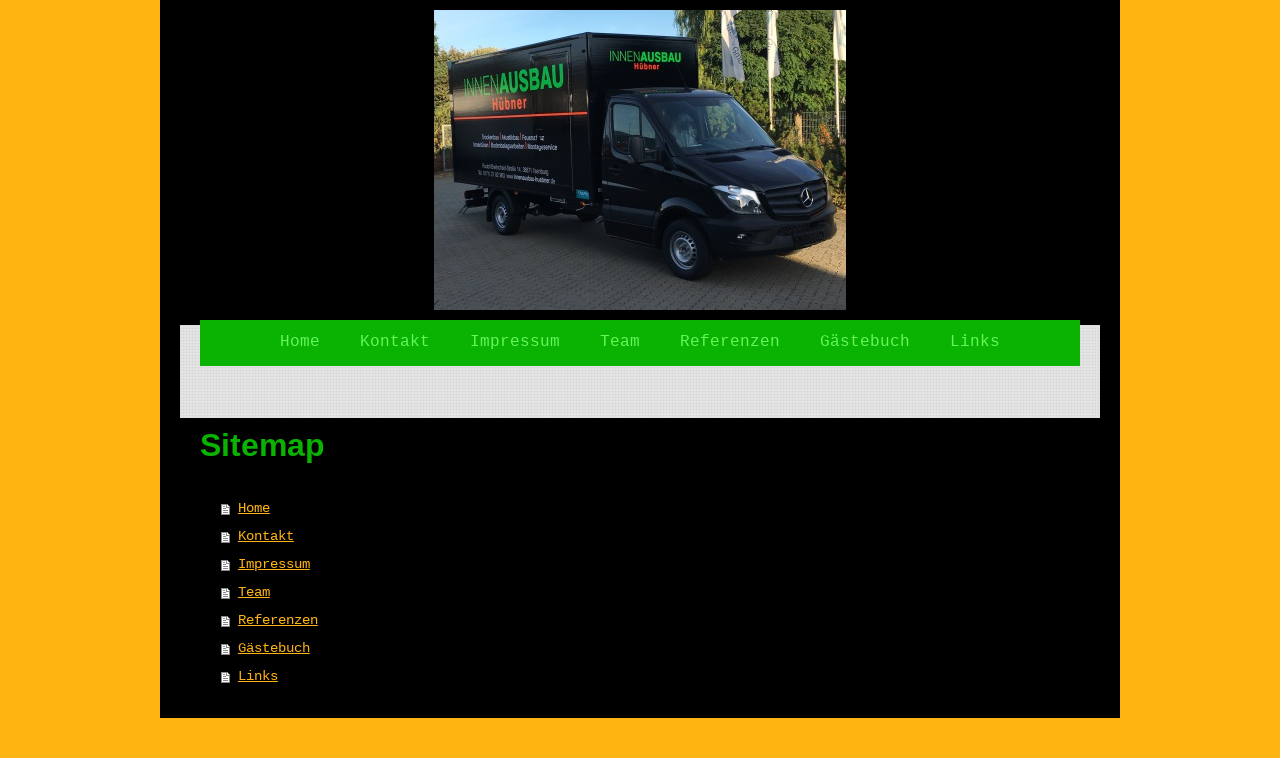

--- FILE ---
content_type: application/javascript
request_url: https://cdn.website-start.de/mod/common/files/generated/modules-main-de_DE.js
body_size: 82806
content:
window.apsinth={util:{},msg:{}};if(window.console==null){window.console={log:function(){},error:function(){},warn:function(){},debug:function(){}}
}jQuery.ui||(function(q){var j=q.fn.remove,p=q.browser.mozilla&&(parseFloat(q.browser.version)<1.9);q.ui={version:"1.7.2",plugin:{add:function(c,b,e){var a=q.ui[c].prototype;
for(var d in e){a.plugins[d]=a.plugins[d]||[];a.plugins[d].push([b,e[d]])}},call:function(d,b,c){var e=d.plugins[b];
if(!e||!d.element[0].parentNode){return}for(var a=0;a<e.length;a++){if(d.options[e[a][0]]){e[a][1].apply(d.element,c)
}}}},contains:function(a,b){return document.compareDocumentPosition?a.compareDocumentPosition(b)&16:a!==b&&a.contains(b)
},hasScroll:function(a,c){if(q(a).css("overflow")=="hidden"){return false}var d=(c&&c=="left")?"scrollLeft":"scrollTop",b=false;
if(a[d]>0){return true}a[d]=1;b=(a[d]>0);a[d]=0;return b},isOverAxis:function(b,c,a){return(b>c)&&(b<(c+a))
},isOver:function(e,c,f,a,d,b){return q.ui.isOverAxis(e,f,d)&&q.ui.isOverAxis(c,a,b)},keyCode:{BACKSPACE:8,CAPS_LOCK:20,COMMA:188,CONTROL:17,DELETE:46,DOWN:40,END:35,ENTER:13,ESCAPE:27,HOME:36,INSERT:45,LEFT:37,NUMPAD_ADD:107,NUMPAD_DECIMAL:110,NUMPAD_DIVIDE:111,NUMPAD_ENTER:108,NUMPAD_MULTIPLY:106,NUMPAD_SUBTRACT:109,PAGE_DOWN:34,PAGE_UP:33,PERIOD:190,RIGHT:39,SHIFT:16,SPACE:32,TAB:9,UP:38}};
if(p){var n=q.attr,o=q.fn.removeAttr,l="http://www.w3.org/2005/07/aaa",s=/^aria-/,r=/^wairole:/;q.attr=function(c,d,b){var a=b!==undefined;
return(d=="role"?(a?n.call(this,c,d,"wairole:"+b):(n.apply(this,arguments)||"").replace(r,"")):(s.test(d)?(a?c.setAttributeNS(l,d.replace(s,"aaa:"),b):n.call(this,c,d.replace(s,"aaa:"))):n.apply(this,arguments)))
};q.fn.removeAttr=function(a){return(s.test(a)?this.each(function(){this.removeAttributeNS(l,a.replace(s,""))
}):o.call(this,a))}}q.fn.extend({remove:function(){q("*",this).add(this).each(function(){q(this).triggerHandler("remove")
});return j.apply(this,arguments)},enableSelection:function(){return this.attr("unselectable","off").css("MozUserSelect","").unbind("selectstart.ui")
},disableSelection:function(){return this.attr("unselectable","on").css("MozUserSelect","none").bind("selectstart.ui",function(){return false
})},scrollParent:function(){var a;if((q.browser.msie&&(/(static|relative)/).test(this.css("position")))||(/absolute/).test(this.css("position"))){a=this.parents().filter(function(){return(/(relative|absolute|fixed)/).test(q.curCSS(this,"position",1))&&(/(auto|scroll)/).test(q.curCSS(this,"overflow",1)+q.curCSS(this,"overflow-y",1)+q.curCSS(this,"overflow-x",1))
}).eq(0)}else{a=this.parents().filter(function(){return(/(auto|scroll)/).test(q.curCSS(this,"overflow",1)+q.curCSS(this,"overflow-y",1)+q.curCSS(this,"overflow-x",1))
}).eq(0)}return(/fixed/).test(this.css("position"))||!a.length?q(document):a}});q.extend(q.expr[":"],{data:function(a,b,c){return !!q.data(a,c[3])
},focusable:function(b){var a=b.nodeName.toLowerCase(),c=q.attr(b,"tabindex");return(/input|select|textarea|button|object/.test(a)?!b.disabled:"a"==a||"area"==a?b.href||!isNaN(c):!isNaN(c))&&!q(b)["area"==a?"parents":"closest"](":hidden").length
},tabbable:function(a){var b=q.attr(a,"tabindex");return(isNaN(b)||b>=0)&&q(a).is(":focusable")}});function m(a,f,e,b){function c(g){var h=q[a][f][g]||[];
return(typeof h=="string"?h.split(/,?\s+/):h)}var d=c("getter");if(b.length==1&&typeof b[0]=="string"){d=d.concat(c("getterSetter"))
}return(q.inArray(e,d)!=-1)}q.widget=function(b,c){var a=b.split(".")[0];b=b.split(".")[1];q.fn[b]=function(e){var g=(typeof e=="string"),f=Array.prototype.slice.call(arguments,1);
if(g&&e.substring(0,1)=="_"){return this}if(g&&m(a,b,e,f)){var d=q.data(this[0],b);return(d?d[e].apply(d,f):undefined)
}return this.each(function(){var h=q.data(this,b);(!h&&!g&&q.data(this,b,new q[a][b](this,e))._init());
(h&&g&&q.isFunction(h[e])&&h[e].apply(h,f))})};q[a]=q[a]||{};q[a][b]=function(e,f){var d=this;this.namespace=a;
this.widgetName=b;this.widgetEventPrefix=q[a][b].eventPrefix||b;this.widgetBaseClass=a+"-"+b;this.options=q.extend({},q.widget.defaults,q[a][b].defaults,q.metadata&&q.metadata.get(e)[b],f);
this.element=q(e).bind("setData."+b,function(h,i,g){if(h.target==e){return d._setData(i,g)}}).bind("getData."+b,function(g,h){if(g.target==e){return d._getData(h)
}}).bind("remove",function(){return d.destroy()})};q[a][b].prototype=q.extend({},q.widget.prototype,c);
q[a][b].getterSetter="option"};q.widget.prototype={_init:function(){},destroy:function(){this.element.removeData(this.widgetName).removeClass(this.widgetBaseClass+"-disabled "+this.namespace+"-state-disabled").removeAttr("aria-disabled")
},option:function(b,a){var c=b,d=this;if(typeof b=="string"){if(a===undefined){return this._getData(b)
}c={};c[b]=a}q.each(c,function(f,e){d._setData(f,e)})},_getData:function(a){return this.options[a]},_setData:function(b,a){this.options[b]=a;
if(b=="disabled"){this.element[a?"addClass":"removeClass"](this.widgetBaseClass+"-disabled "+this.namespace+"-state-disabled").attr("aria-disabled",a)
}},enable:function(){this._setData("disabled",false)},disable:function(){this._setData("disabled",true)
},_trigger:function(b,a,g){var e=this.options[b],d=(b==this.widgetEventPrefix?b:this.widgetEventPrefix+b);
a=q.Event(a);a.type=d;if(a.originalEvent){for(var c=q.event.props.length,f;c;){f=q.event.props[--c];a[f]=a.originalEvent[f]
}}this.element.trigger(a,g);return !(q.isFunction(e)&&e.call(this.element[0],a,g)===false||a.isDefaultPrevented())
}};q.widget.defaults={disabled:false};q.ui.mouse={_mouseInit:function(){var a=this;this.element.bind("mousedown."+this.widgetName,function(b){return a._mouseDown(b)
}).bind("click."+this.widgetName,function(b){if(a._preventClickEvent){a._preventClickEvent=false;b.stopImmediatePropagation();
return false}});if(q.browser.msie){this._mouseUnselectable=this.element.attr("unselectable");this.element.attr("unselectable","on")
}this.started=false},_mouseDestroy:function(){this.element.unbind("."+this.widgetName);(q.browser.msie&&this.element.attr("unselectable",this._mouseUnselectable))
},_mouseDown:function(b){b.originalEvent=b.originalEvent||{};if(b.originalEvent.mouseHandled){return}(this._mouseStarted&&this._mouseUp(b));
this._mouseDownEvent=b;var c=this,a=(b.which==1),d=(typeof this.options.cancel=="string"?q(b.target).parents().add(b.target).filter(this.options.cancel).length:false);
if(!a||d||!this._mouseCapture(b)){return true}this.mouseDelayMet=!this.options.delay;if(!this.mouseDelayMet){this._mouseDelayTimer=setTimeout(function(){c.mouseDelayMet=true
},this.options.delay)}if(this._mouseDistanceMet(b)&&this._mouseDelayMet(b)){this._mouseStarted=(this._mouseStart(b)!==false);
if(!this._mouseStarted){b.preventDefault();return true}}this._mouseMoveDelegate=function(e){return c._mouseMove(e)
};this._mouseUpDelegate=function(e){return c._mouseUp(e)};q(document).bind("mousemove."+this.widgetName,this._mouseMoveDelegate).bind("mouseup."+this.widgetName,this._mouseUpDelegate);
(q.browser.safari||b.preventDefault());b.originalEvent.mouseHandled=true;return true},_mouseMove:function(a){if(q.browser.msie&&!a.button){return this._mouseUp(a)
}if(this._mouseStarted){this._mouseDrag(a);return a.preventDefault()}if(this._mouseDistanceMet(a)&&this._mouseDelayMet(a)){this._mouseStarted=(this._mouseStart(this._mouseDownEvent,a)!==false);
(this._mouseStarted?this._mouseDrag(a):this._mouseUp(a))}return !this._mouseStarted},_mouseUp:function(a){q(document).unbind("mousemove."+this.widgetName,this._mouseMoveDelegate).unbind("mouseup."+this.widgetName,this._mouseUpDelegate);
if(this._mouseStarted){this._mouseStarted=false;this._preventClickEvent=(a.target==this._mouseDownEvent.target);
this._mouseStop(a)}return false},_mouseDistanceMet:function(a){return(Math.max(Math.abs(this._mouseDownEvent.pageX-a.pageX),Math.abs(this._mouseDownEvent.pageY-a.pageY))>=this.options.distance)
},_mouseDelayMet:function(a){return this.mouseDelayMet},_mouseStart:function(a){},_mouseDrag:function(a){},_mouseStop:function(a){},_mouseCapture:function(a){return true
}};q.ui.mouse.defaults={cancel:null,distance:1,delay:0}})(jQuery);(jQuery.ui&&jQuery.ui.draggable)||(function(b){b.widget("ui.draggable",b.extend({},b.ui.mouse,{_init:function(){if(this.options.helper=="original"&&!(/^(?:r|a|f)/).test(this.element.css("position"))){this.element[0].style.position="relative"
}(this.options.addClasses&&this.element.addClass("ui-draggable"));(this.options.disabled&&this.element.addClass("ui-draggable-disabled"));
this._mouseInit()},destroy:function(){if(!this.element.data("draggable")){return}this.element.removeData("draggable").unbind(".draggable").removeClass("ui-draggable ui-draggable-dragging ui-draggable-disabled");
this._mouseDestroy()},_mouseCapture:function(a){var d=this.options;if(this.helper||d.disabled||b(a.target).is(".ui-resizable-handle")){return false
}this.handle=this._getHandle(a);if(!this.handle){return false}return true},_mouseStart:function(a){var d=this.options;
this.helper=this._createHelper(a);this._cacheHelperProportions();if(b.ui.ddmanager){b.ui.ddmanager.current=this
}this._cacheMargins();this.cssPosition=this.helper.css("position");this.scrollParent=this.helper.scrollParent();
this.offset=this.element.offset();this.offset={top:this.offset.top-this.margins.top,left:this.offset.left-this.margins.left};
b.extend(this.offset,{click:{left:a.pageX-this.offset.left,top:a.pageY-this.offset.top},parent:this._getParentOffset(),relative:this._getRelativeOffset()});
this.originalPosition=this._generatePosition(a);this.originalPageX=a.pageX;this.originalPageY=a.pageY;
if(d.cursorAt){this._adjustOffsetFromHelper(d.cursorAt)}if(d.containment){this._setContainment()}this._trigger("start",a);
this._cacheHelperProportions();if(b.ui.ddmanager&&!d.dropBehaviour){b.ui.ddmanager.prepareOffsets(this,a)
}this.helper.addClass("ui-draggable-dragging");this._mouseDrag(a,true);return true},_mouseDrag:function(a,e){this.position=this._generatePosition(a);
this.positionAbs=this._convertPositionTo("absolute");if(!e){var f=this._uiHash();this._trigger("drag",a,f);
this.position=f.position}if(!this.options.axis||this.options.axis!="y"){this.helper[0].style.left=this.position.left+"px"
}if(!this.options.axis||this.options.axis!="x"){this.helper[0].style.top=this.position.top+"px"}if(b.ui.ddmanager){b.ui.ddmanager.drag(this,a)
}return false},_mouseStop:function(f){var e=false;if(b.ui.ddmanager&&!this.options.dropBehaviour){e=b.ui.ddmanager.drop(this,f)
}if(this.dropped){e=this.dropped;this.dropped=false}if((this.options.revert=="invalid"&&!e)||(this.options.revert=="valid"&&e)||this.options.revert===true||(b.isFunction(this.options.revert)&&this.options.revert.call(this.element,e))){var a=this;
b(this.helper).animate(this.originalPosition,parseInt(this.options.revertDuration,10),function(){a._trigger("stop",f);
a._clear()})}else{this._trigger("stop",f);this._clear()}return false},_getHandle:function(a){var d=!this.options.handle||!b(this.options.handle,this.element).length?true:false;
b(this.options.handle,this.element).find("*").andSelf().each(function(){if(this==a.target){d=true}});
return d},_createHelper:function(f){var e=this.options;var a=b.isFunction(e.helper)?b(e.helper.apply(this.element[0],[f])):(e.helper=="clone"?this.element.clone():this.element);
if(!a.parents("body").length){a.appendTo((e.appendTo=="parent"?this.element[0].parentNode:e.appendTo))
}if(a[0]!=this.element[0]&&!(/(fixed|absolute)/).test(a.css("position"))){a.css("position","absolute")
}return a},_adjustOffsetFromHelper:function(a){if(a.left!=undefined){this.offset.click.left=a.left+this.margins.left
}if(a.right!=undefined){this.offset.click.left=this.helperProportions.width-a.right+this.margins.left
}if(a.top!=undefined){this.offset.click.top=a.top+this.margins.top}if(a.bottom!=undefined){this.offset.click.top=this.helperProportions.height-a.bottom+this.margins.top
}},_getParentOffset:function(){this.offsetParent=this.helper.offsetParent();var a=this.offsetParent.offset();
if(this.cssPosition=="absolute"&&this.scrollParent[0]!=document&&b.ui.contains(this.scrollParent[0],this.offsetParent[0])){a.left+=this.scrollParent.scrollLeft();
a.top+=this.scrollParent.scrollTop()}if((this.offsetParent[0]==document.body)||(this.offsetParent[0].tagName&&this.offsetParent[0].tagName.toLowerCase()=="html"&&b.browser.msie)){a={top:0,left:0}
}return{top:a.top+(parseInt(this.offsetParent.css("borderTopWidth"),10)||0),left:a.left+(parseInt(this.offsetParent.css("borderLeftWidth"),10)||0)}
},_getRelativeOffset:function(){if(this.cssPosition=="relative"){var a=this.element.position();return{top:a.top-(parseInt(this.helper.css("top"),10)||0)+this.scrollParent.scrollTop(),left:a.left-(parseInt(this.helper.css("left"),10)||0)+this.scrollParent.scrollLeft()}
}else{return{top:0,left:0}}},_cacheMargins:function(){this.margins={left:(parseInt(this.element.css("marginLeft"),10)||0),top:(parseInt(this.element.css("marginTop"),10)||0)}
},_cacheHelperProportions:function(){this.helperProportions={width:this.helper.outerWidth(),height:this.helper.outerHeight()}
},_setContainment:function(){var f=this.options;if(f.containment=="parent"){f.containment=this.helper[0].parentNode
}if(f.containment=="document"||f.containment=="window"){this.containment=[0-this.offset.relative.left-this.offset.parent.left,0-this.offset.relative.top-this.offset.parent.top,b(f.containment=="document"?document:window).width()-this.helperProportions.width-this.margins.left,(b(f.containment=="document"?document:window).height()||document.body.parentNode.scrollHeight)-this.helperProportions.height-this.margins.top]
}if(!(/^(document|window|parent)$/).test(f.containment)&&f.containment.constructor!=Array){var h=b(f.containment)[0];
if(!h){return}var g=b(f.containment).offset();var a=(b(h).css("overflow")!="hidden");this.containment=[g.left+(parseInt(b(h).css("borderLeftWidth"),10)||0)+(parseInt(b(h).css("paddingLeft"),10)||0)-this.margins.left,g.top+(parseInt(b(h).css("borderTopWidth"),10)||0)+(parseInt(b(h).css("paddingTop"),10)||0)-this.margins.top,g.left+(a?Math.max(h.scrollWidth,h.offsetWidth):h.offsetWidth)-(parseInt(b(h).css("borderLeftWidth"),10)||0)-(parseInt(b(h).css("paddingRight"),10)||0)-this.helperProportions.width-this.margins.left,g.top+(a?Math.max(h.scrollHeight,h.offsetHeight):h.offsetHeight)-(parseInt(b(h).css("borderTopWidth"),10)||0)-(parseInt(b(h).css("paddingBottom"),10)||0)-this.helperProportions.height-this.margins.top]
}else{if(f.containment.constructor==Array){this.containment=f.containment}}},_convertPositionTo:function(j,d){if(!d){d=this.position
}var m=j=="absolute"?1:-1;var l=this.options,a=this.cssPosition=="absolute"&&!(this.scrollParent[0]!=document&&b.ui.contains(this.scrollParent[0],this.offsetParent[0]))?this.offsetParent:this.scrollParent,i=(/(html|body)/i).test(a[0].tagName);
return{top:(d.top+this.offset.relative.top*m+this.offset.parent.top*m-(b.browser.safari&&this.cssPosition=="fixed"?0:(this.cssPosition=="fixed"?-this.scrollParent.scrollTop():(i?0:a.scrollTop()))*m)),left:(d.left+this.offset.relative.left*m+this.offset.parent.left*m-(b.browser.safari&&this.cssPosition=="fixed"?0:(this.cssPosition=="fixed"?-this.scrollParent.scrollLeft():i?0:a.scrollLeft())*m))}
},_generatePosition:function(o){var l=this.options,a=this.cssPosition=="absolute"&&!(this.scrollParent[0]!=document&&b.ui.contains(this.scrollParent[0],this.offsetParent[0]))?this.offsetParent:this.scrollParent,j=(/(html|body)/i).test(a[0].tagName);
if(this.cssPosition=="relative"&&!(this.scrollParent[0]!=document&&this.scrollParent[0]!=this.offsetParent[0])){this.offset.relative=this._getRelativeOffset()
}var p=o.pageX;var q=o.pageY;if(this.originalPosition){if(this.containment){if(o.pageX-this.offset.click.left<this.containment[0]){p=this.containment[0]+this.offset.click.left
}if(o.pageY-this.offset.click.top<this.containment[1]){q=this.containment[1]+this.offset.click.top}if(o.pageX-this.offset.click.left>this.containment[2]){p=this.containment[2]+this.offset.click.left
}if(o.pageY-this.offset.click.top>this.containment[3]){q=this.containment[3]+this.offset.click.top}}if(l.grid){var m=this.originalPageY+Math.round((q-this.originalPageY)/l.grid[1])*l.grid[1];
q=this.containment?(!(m-this.offset.click.top<this.containment[1]||m-this.offset.click.top>this.containment[3])?m:(!(m-this.offset.click.top<this.containment[1])?m-l.grid[1]:m+l.grid[1])):m;
var n=this.originalPageX+Math.round((p-this.originalPageX)/l.grid[0])*l.grid[0];p=this.containment?(!(n-this.offset.click.left<this.containment[0]||n-this.offset.click.left>this.containment[2])?n:(!(n-this.offset.click.left<this.containment[0])?n-l.grid[0]:n+l.grid[0])):n
}}return{top:(q-this.offset.click.top-this.offset.relative.top-this.offset.parent.top+(b.browser.safari&&this.cssPosition=="fixed"?0:(this.cssPosition=="fixed"?-this.scrollParent.scrollTop():(j?0:a.scrollTop())))),left:(p-this.offset.click.left-this.offset.relative.left-this.offset.parent.left+(b.browser.safari&&this.cssPosition=="fixed"?0:(this.cssPosition=="fixed"?-this.scrollParent.scrollLeft():j?0:a.scrollLeft())))}
},_clear:function(){this.helper.removeClass("ui-draggable-dragging");if(this.helper[0]!=this.element[0]&&!this.cancelHelperRemoval){this.helper.remove()
}this.helper=null;this.cancelHelperRemoval=false},_trigger:function(a,f,e){e=e||this._uiHash();b.ui.plugin.call(this,a,[f,e]);
if(a=="drag"){this.positionAbs=this._convertPositionTo("absolute")}return b.widget.prototype._trigger.call(this,a,f,e)
},plugins:{},_uiHash:function(a){return{helper:this.helper,position:this.position,absolutePosition:this.positionAbs,offset:this.positionAbs}
}}));b.extend(b.ui.draggable,{version:"1.7.2",eventPrefix:"drag",defaults:{addClasses:true,appendTo:"parent",axis:false,cancel:":input,option",connectToSortable:false,containment:false,cursor:"auto",cursorAt:false,delay:0,distance:1,grid:false,handle:false,helper:"original",iframeFix:false,opacity:false,refreshPositions:false,revert:false,revertDuration:500,scope:"default",scroll:true,scrollSensitivity:20,scrollSpeed:20,snap:false,snapMode:"both",snapTolerance:20,stack:false,zIndex:false}});
b.ui.plugin.add("draggable","connectToSortable",{start:function(j,h){var i=b(this).data("draggable"),g=i.options,a=b.extend({},h,{item:i.element});
i.sortables=[];b(g.connectToSortable).each(function(){var c=b.data(this,"sortable");if(c&&!c.options.disabled){i.sortables.push({instance:c,shouldRevert:c.options.revert});
c._refreshItems();c._trigger("activate",j,a)}})},stop:function(h,f){var g=b(this).data("draggable"),a=b.extend({},f,{item:g.element});
b.each(g.sortables,function(){if(this.instance.isOver){this.instance.isOver=0;g.cancelHelperRemoval=true;
this.instance.cancelHelperRemoval=false;if(this.shouldRevert){this.instance.options.revert=true}this.instance._mouseStop(h);
this.instance.options.helper=this.instance.options._helper;if(g.options.helper=="original"){this.instance.currentItem.css({top:"auto",left:"auto"})
}}else{this.instance.cancelHelperRemoval=false;this.instance._trigger("deactivate",h,a)}})},drag:function(j,g){var h=b(this).data("draggable"),a=this;
var i=function(r){var d=this.offset.click.top,e=this.offset.click.left;var t=this.positionAbs.top,o=this.positionAbs.left;
var q=r.height,f=r.width;var c=r.top,s=r.left;return b.ui.isOver(t+d,o+e,c,s,q,f)};b.each(h.sortables,function(c){this.instance.positionAbs=h.positionAbs;
this.instance.helperProportions=h.helperProportions;this.instance.offset.click=h.offset.click;if(this.instance._intersectsWith(this.instance.containerCache)){if(!this.instance.isOver){this.instance.isOver=1;
this.instance.currentItem=b(a).clone().appendTo(this.instance.element).data("sortable-item",true);this.instance.options._helper=this.instance.options.helper;
this.instance.options.helper=function(){return g.helper[0]};j.target=this.instance.currentItem[0];this.instance._mouseCapture(j,true);
this.instance._mouseStart(j,true,true);this.instance.offset.click.top=h.offset.click.top;this.instance.offset.click.left=h.offset.click.left;
this.instance.offset.parent.left-=h.offset.parent.left-this.instance.offset.parent.left;this.instance.offset.parent.top-=h.offset.parent.top-this.instance.offset.parent.top;
h._trigger("toSortable",j);h.dropped=this.instance.element;h.currentItem=h.element;this.instance.fromOutside=h
}if(this.instance.currentItem){this.instance._mouseDrag(j)}}else{if(this.instance.isOver){this.instance.isOver=0;
this.instance.cancelHelperRemoval=true;this.instance.options.revert=false;this.instance._trigger("out",j,this.instance._uiHash(this.instance));
this.instance._mouseStop(j,true);this.instance.options.helper=this.instance.options._helper;this.instance.currentItem.remove();
if(this.instance.placeholder){this.instance.placeholder.remove()}h._trigger("fromSortable",j);h.dropped=false
}}})}});b.ui.plugin.add("draggable","cursor",{start:function(h,g){var a=b("body"),f=b(this).data("draggable").options;
if(a.css("cursor")){f._cursor=a.css("cursor")}a.css("cursor",f.cursor)},stop:function(a,f){var e=b(this).data("draggable").options;
if(e._cursor){b("body").css("cursor",e._cursor)}}});b.ui.plugin.add("draggable","iframeFix",{start:function(a,f){var e=b(this).data("draggable").options;
b(e.iframeFix===true?"iframe":e.iframeFix).each(function(){b('<div class="ui-draggable-iframeFix" style="background: #fff;"></div>').css({width:this.offsetWidth+"px",height:this.offsetHeight+"px",position:"absolute",opacity:"0.001",zIndex:1000}).css(b(this).offset()).appendTo("body")
})},stop:function(a,d){b("div.ui-draggable-iframeFix").each(function(){this.parentNode.removeChild(this)
})}});b.ui.plugin.add("draggable","opacity",{start:function(h,g){var a=b(g.helper),f=b(this).data("draggable").options;
if(a.css("opacity")){f._opacity=a.css("opacity")}a.css("opacity",f.opacity)},stop:function(a,f){var e=b(this).data("draggable").options;
if(e._opacity){b(f.helper).css("opacity",e._opacity)}}});b.ui.plugin.add("draggable","scroll",{start:function(f,e){var a=b(this).data("draggable");
if(a.scrollParent[0]!=document&&a.scrollParent[0].tagName!="HTML"){a.overflowOffset=a.scrollParent.offset()
}},drag:function(i,h){var j=b(this).data("draggable"),g=j.options,a=false;if(j.scrollParent[0]!=document&&j.scrollParent[0].tagName!="HTML"){if(!g.axis||g.axis!="x"){if((j.overflowOffset.top+j.scrollParent[0].offsetHeight)-i.pageY<g.scrollSensitivity){j.scrollParent[0].scrollTop=a=j.scrollParent[0].scrollTop+g.scrollSpeed
}else{if(i.pageY-j.overflowOffset.top<g.scrollSensitivity){j.scrollParent[0].scrollTop=a=j.scrollParent[0].scrollTop-g.scrollSpeed
}}}if(!g.axis||g.axis!="y"){if((j.overflowOffset.left+j.scrollParent[0].offsetWidth)-i.pageX<g.scrollSensitivity){j.scrollParent[0].scrollLeft=a=j.scrollParent[0].scrollLeft+g.scrollSpeed
}else{if(i.pageX-j.overflowOffset.left<g.scrollSensitivity){j.scrollParent[0].scrollLeft=a=j.scrollParent[0].scrollLeft-g.scrollSpeed
}}}}else{if(!g.axis||g.axis!="x"){if(i.pageY-b(document).scrollTop()<g.scrollSensitivity){a=b(document).scrollTop(b(document).scrollTop()-g.scrollSpeed)
}else{if(b(window).height()-(i.pageY-b(document).scrollTop())<g.scrollSensitivity){a=b(document).scrollTop(b(document).scrollTop()+g.scrollSpeed)
}}}if(!g.axis||g.axis!="y"){if(i.pageX-b(document).scrollLeft()<g.scrollSensitivity){a=b(document).scrollLeft(b(document).scrollLeft()-g.scrollSpeed)
}else{if(b(window).width()-(i.pageX-b(document).scrollLeft())<g.scrollSensitivity){a=b(document).scrollLeft(b(document).scrollLeft()+g.scrollSpeed)
}}}}if(a!==false&&b.ui.ddmanager&&!g.dropBehaviour){b.ui.ddmanager.prepareOffsets(j,i)}}});b.ui.plugin.add("draggable","snap",{start:function(h,g){var a=b(this).data("draggable"),f=a.options;
a.snapElements=[];b(f.snap.constructor!=String?(f.snap.items||":data(draggable)"):f.snap).each(function(){var c=b(this);
var d=c.offset();if(this!=a.element[0]){a.snapElements.push({item:this,width:c.outerWidth(),height:c.outerHeight(),top:d.top,left:d.left})
}})},drag:function(r,D){var J=b(this).data("draggable"),B=J.options;var d=B.snapTolerance;var i=D.offset.left,l=i+J.helperProportions.width,K=D.offset.top,L=K+J.helperProportions.height;
for(var o=J.snapElements.length-1;o>=0;o--){var t=J.snapElements[o].left,E=t+J.snapElements[o].width,F=J.snapElements[o].top,C=F+J.snapElements[o].height;
if(!((t-d<i&&i<E+d&&F-d<K&&K<C+d)||(t-d<i&&i<E+d&&F-d<L&&L<C+d)||(t-d<l&&l<E+d&&F-d<K&&K<C+d)||(t-d<l&&l<E+d&&F-d<L&&L<C+d))){if(J.snapElements[o].snapping){(J.options.snap.release&&J.options.snap.release.call(J.element,r,b.extend(J._uiHash(),{snapItem:J.snapElements[o].item})))
}J.snapElements[o].snapping=false;continue}if(B.snapMode!="inner"){var M=Math.abs(F-L)<=d;var a=Math.abs(C-K)<=d;
var H=Math.abs(t-l)<=d;var G=Math.abs(E-i)<=d;if(M){D.position.top=J._convertPositionTo("relative",{top:F-J.helperProportions.height,left:0}).top-J.margins.top
}if(a){D.position.top=J._convertPositionTo("relative",{top:C,left:0}).top-J.margins.top}if(H){D.position.left=J._convertPositionTo("relative",{top:0,left:t-J.helperProportions.width}).left-J.margins.left
}if(G){D.position.left=J._convertPositionTo("relative",{top:0,left:E}).left-J.margins.left}}var I=(M||a||H||G);
if(B.snapMode!="outer"){var M=Math.abs(F-K)<=d;var a=Math.abs(C-L)<=d;var H=Math.abs(t-i)<=d;var G=Math.abs(E-l)<=d;
if(M){D.position.top=J._convertPositionTo("relative",{top:F,left:0}).top-J.margins.top}if(a){D.position.top=J._convertPositionTo("relative",{top:C-J.helperProportions.height,left:0}).top-J.margins.top
}if(H){D.position.left=J._convertPositionTo("relative",{top:0,left:t}).left-J.margins.left}if(G){D.position.left=J._convertPositionTo("relative",{top:0,left:E-J.helperProportions.width}).left-J.margins.left
}}if(!J.snapElements[o].snapping&&(M||a||H||G||I)){(J.options.snap.snap&&J.options.snap.snap.call(J.element,r,b.extend(J._uiHash(),{snapItem:J.snapElements[o].item})))
}J.snapElements[o].snapping=(M||a||H||G||I)}}});b.ui.plugin.add("draggable","stack",{start:function(a,h){var f=b(this).data("draggable").options;
var g=b.makeArray(b(f.stack.group)).sort(function(c,d){return(parseInt(b(c).css("zIndex"),10)||f.stack.min)-(parseInt(b(d).css("zIndex"),10)||f.stack.min)
});b(g).each(function(c){this.style.zIndex=f.stack.min+c});this[0].style.zIndex=f.stack.min+g.length}});
b.ui.plugin.add("draggable","zIndex",{start:function(h,g){var a=b(g.helper),f=b(this).data("draggable").options;
if(a.css("zIndex")){f._zIndex=a.css("zIndex")}a.css("zIndex",f.zIndex)},stop:function(a,f){var e=b(this).data("draggable").options;
if(e._zIndex){b(f.helper).css("zIndex",e._zIndex)}}})})(jQuery);(jQuery.ui&&jQuery.ui.droppable)||(function(b){b.widget("ui.droppable",{_init:function(){var d=this.options,a=d.accept;
this.isover=0;this.isout=1;this.options.accept=this.options.accept&&b.isFunction(this.options.accept)?this.options.accept:function(c){return c.is(a)
};this.proportions={width:this.element[0].offsetWidth,height:this.element[0].offsetHeight};b.ui.ddmanager.droppables[this.options.scope]=b.ui.ddmanager.droppables[this.options.scope]||[];
b.ui.ddmanager.droppables[this.options.scope].push(this);(this.options.addClasses&&this.element.addClass("ui-droppable"))
},destroy:function(){var a=b.ui.ddmanager.droppables[this.options.scope];for(var d=0;d<a.length;d++){if(a[d]==this){a.splice(d,1)
}}this.element.removeClass("ui-droppable ui-droppable-disabled").removeData("droppable").unbind(".droppable")
},_setData:function(a,d){if(a=="accept"){this.options.accept=d&&b.isFunction(d)?d:function(c){return c.is(d)
}}else{b.widget.prototype._setData.apply(this,arguments)}},_activate:function(d){var a=b.ui.ddmanager.current;
if(this.options.activeClass){this.element.addClass(this.options.activeClass)}(a&&this._trigger("activate",d,this.ui(a)))
},_deactivate:function(d){var a=b.ui.ddmanager.current;if(this.options.activeClass){this.element.removeClass(this.options.activeClass)
}(a&&this._trigger("deactivate",d,this.ui(a)))},_over:function(d){var a=b.ui.ddmanager.current;if(!a||(a.currentItem||a.element)[0]==this.element[0]){return
}if(this.options.accept.call(this.element[0],(a.currentItem||a.element))){if(this.options.hoverClass){this.element.addClass(this.options.hoverClass)
}this._trigger("over",d,this.ui(a))}},_out:function(d){var a=b.ui.ddmanager.current;if(!a||(a.currentItem||a.element)[0]==this.element[0]){return
}if(this.options.accept.call(this.element[0],(a.currentItem||a.element))){if(this.options.hoverClass){this.element.removeClass(this.options.hoverClass)
}this._trigger("out",d,this.ui(a))}},_drop:function(h,g){var a=g||b.ui.ddmanager.current;if(!a||(a.currentItem||a.element)[0]==this.element[0]){return false
}var f=false;this.element.find(":data(droppable)").not(".ui-draggable-dragging").each(function(){var c=b.data(this,"droppable");
if(c.options.greedy&&b.ui.intersect(a,b.extend(c,{offset:c.element.offset()}),c.options.tolerance)){f=true;
return false}});if(f){return false}if(this.options.accept.call(this.element[0],(a.currentItem||a.element))){if(this.options.activeClass){this.element.removeClass(this.options.activeClass)
}if(this.options.hoverClass){this.element.removeClass(this.options.hoverClass)}this._trigger("drop",h,this.ui(a));
return this.element}return false},ui:function(a){return{draggable:(a.currentItem||a.element),helper:a.helper,position:a.position,absolutePosition:a.positionAbs,offset:a.positionAbs}
}});b.extend(b.ui.droppable,{version:"1.7.2",eventPrefix:"drop",defaults:{accept:"*",activeClass:false,addClasses:true,greedy:false,hoverClass:false,scope:"default",tolerance:"intersect"}});
b.ui.intersect=function(a,v,r){if(!v.offset){return false}var A=(a.positionAbs||a.position.absolute).left,B=A+a.helperProportions.width,s=(a.positionAbs||a.position.absolute).top,t=s+a.helperProportions.height;
var y=v.offset.left,C=y+v.proportions.width,l=v.offset.top,u=l+v.proportions.height;switch(r){case"fit":return(y<A&&B<C&&l<s&&t<u);
break;case"intersect":return(y<A+(a.helperProportions.width/2)&&B-(a.helperProportions.width/2)<C&&l<s+(a.helperProportions.height/2)&&t-(a.helperProportions.height/2)<u);
break;case"pointer":var x=((a.positionAbs||a.position.absolute).left+(a.clickOffset||a.offset.click).left),w=((a.positionAbs||a.position.absolute).top+(a.clickOffset||a.offset.click).top),z=b.ui.isOver(w,x,l,y,v.proportions.height,v.proportions.width);
return z;break;case"touch":return((s>=l&&s<=u)||(t>=l&&t<=u)||(s<l&&t>u))&&((A>=y&&A<=C)||(B>=y&&B<=C)||(A<y&&B>C));
break;default:return false;break}};b.ui.ddmanager={current:null,droppables:{"default":[]},prepareOffsets:function(m,j){var a=b.ui.ddmanager.droppables[m.options.scope];
var l=j?j.type:null;var i=(m.currentItem||m.element).find(":data(droppable)").andSelf();droppablesLoop:for(var n=0;
n<a.length;n++){if(a[n].options.disabled||(m&&!a[n].options.accept.call(a[n].element[0],(m.currentItem||m.element)))){continue
}for(var o=0;o<i.length;o++){if(i[o]==a[n].element[0]){a[n].proportions.height=0;continue droppablesLoop
}}a[n].visible=a[n].element.css("display")!="none";if(!a[n].visible){continue}a[n].offset=a[n].element.offset();
a[n].proportions={width:a[n].element[0].offsetWidth,height:a[n].element[0].offsetHeight};if(l=="mousedown"){a[n]._activate.call(a[n],j)
}}},drop:function(a,f){var e=false;b.each(b.ui.ddmanager.droppables[a.options.scope],function(){if(!this.options){return
}if(!this.options.disabled&&this.visible&&b.ui.intersect(a,this,this.options.tolerance)){e=this._drop.call(this,f)
}if(!this.options.disabled&&this.visible&&this.options.accept.call(this.element[0],(a.currentItem||a.element))){this.isout=1;
this.isover=0;this._deactivate.call(this,f)}});return e},drag:function(a,d){if(a.options.refreshPositions){b.ui.ddmanager.prepareOffsets(a,d)
}b.each(b.ui.ddmanager.droppables[a.options.scope],function(){if(this.options.disabled||this.greedyChild||!this.visible){return
}var i=b.ui.intersect(a,this,this.options.tolerance);var c=!i&&this.isover==1?"isout":(i&&this.isover==0?"isover":null);
if(!c){return}var h;if(this.options.greedy){var j=this.element.parents(":data(droppable):eq(0)");if(j.length){h=b.data(j[0],"droppable");
h.greedyChild=(c=="isover"?1:0)}}if(h&&c=="isover"){h.isover=0;h.isout=1;h._out.call(h,d)}this[c]=1;this[c=="isout"?"isover":"isout"]=0;
this[c=="isover"?"_over":"_out"].call(this,d);if(h&&c=="isout"){h.isout=0;h.isover=1;h._over.call(h,d)
}})}}})(jQuery);(jQuery.ui&&jQuery.ui.resizable)||(function(f){f.widget("ui.resizable",f.extend({},f.ui.mouse,{_init:function(){var m=this,b=this.options;
this.element.addClass("ui-resizable");f.extend(this,{_aspectRatio:!!(b.aspectRatio),aspectRatio:b.aspectRatio,originalElement:this.element,_proportionallyResizeElements:[],_helper:b.helper||b.ghost||b.animate?b.helper||"ui-resizable-helper":null});
if(this.element[0].nodeName.match(/canvas|textarea|input|select|button|img/i)){if(/relative/.test(this.element.css("position"))&&f.browser.opera){this.element.css({position:"relative",top:"auto",left:"auto"})
}this.element.wrap(f('<div class="ui-wrapper" style="overflow: hidden;"></div>').css({position:this.element.css("position"),width:this.element.outerWidth(),height:this.element.outerHeight(),top:this.element.css("top"),left:this.element.css("left")}));
this.element=this.element.parent().data("resizable",this.element.data("resizable"));this.elementIsWrapper=true;
this.element.css({marginLeft:this.originalElement.css("marginLeft"),marginTop:this.originalElement.css("marginTop"),marginRight:this.originalElement.css("marginRight"),marginBottom:this.originalElement.css("marginBottom")});
this.originalElement.css({marginLeft:0,marginTop:0,marginRight:0,marginBottom:0});this.originalResizeStyle=this.originalElement.css("resize");
this.originalElement.css("resize","none");this._proportionallyResizeElements.push(this.originalElement.css({position:"static",zoom:1,display:"block"}));
this.originalElement.css({margin:this.originalElement.css("margin")});this._proportionallyResize()}this.handles=b.handles||(!f(".ui-resizable-handle",this.element).length?"e,s,se":{n:".ui-resizable-n",e:".ui-resizable-e",s:".ui-resizable-s",w:".ui-resizable-w",se:".ui-resizable-se",sw:".ui-resizable-sw",ne:".ui-resizable-ne",nw:".ui-resizable-nw"});
if(this.handles.constructor==String){if(this.handles=="all"){this.handles="n,e,s,w,se,sw,ne,nw"}var a=this.handles.split(",");
this.handles={};for(var l=0;l<a.length;l++){var c=f.trim(a[l]),n="ui-resizable-"+c;var i=f('<div class="ui-resizable-handle '+n+'"></div>');
if(/sw|se|ne|nw/.test(c)){i.css({zIndex:++b.zIndex})}if("se"==c){i.addClass("ui-icon ui-icon-gripsmall-diagonal-se")
}this.handles[c]=".ui-resizable-"+c;this.element.append(i)}}this._renderAxis=function(j){j=j||this.element;
for(var g in this.handles){if(this.handles[g].constructor==String){this.handles[g]=f(this.handles[g],this.element).show()
}if(this.elementIsWrapper&&this.originalElement[0].nodeName.match(/textarea|input|select|button/i)){var r=f(this.handles[g],this.element),q=0;
q=/sw|ne|nw|se|n|s/.test(g)?r.outerHeight():r.outerWidth();var h=["padding",/ne|nw|n/.test(g)?"Top":/se|sw|s/.test(g)?"Bottom":/^e$/.test(g)?"Right":"Left"].join("");
j.css(h,q);this._proportionallyResize()}if(!f(this.handles[g]).length){continue}}};this._renderAxis(this.element);
this._handles=f(".ui-resizable-handle",this.element).disableSelection();this._handles.mouseover(function(){if(!m.resizing){if(this.className){var g=this.className.match(/ui-resizable-(se|sw|ne|nw|n|e|s|w)/i)
}m.axis=g&&g[1]?g[1]:"se"}});if(b.autoHide){this._handles.hide();f(this.element).addClass("ui-resizable-autohide").hover(function(){f(this).removeClass("ui-resizable-autohide");
m._handles.show()},function(){if(!m.resizing){f(this).addClass("ui-resizable-autohide");m._handles.hide()
}})}this._mouseInit()},destroy:function(){this._mouseDestroy();var b=function(c){f(c).removeClass("ui-resizable ui-resizable-disabled ui-resizable-resizing").removeData("resizable").unbind(".resizable").find(".ui-resizable-handle").remove()
};if(this.elementIsWrapper){b(this.element);var a=this.element;a.parent().append(this.originalElement.css({position:a.css("position"),width:a.outerWidth(),height:a.outerHeight(),top:a.css("top"),left:a.css("left")})).end().remove()
}this.originalElement.css("resize",this.originalResizeStyle);b(this.originalElement)},_mouseCapture:function(b){var a=false;
for(var c in this.handles){if(f(this.handles[c])[0]==b.target){a=true}}return this.options.disabled||!!a
},_mouseStart:function(m){var b=this.options,n=this.element.position(),o=this.element;this.resizing=true;
this.documentScroll={top:f(document).scrollTop(),left:f(document).scrollLeft()};if(o.is(".ui-draggable")||(/absolute/).test(o.css("position"))){o.css({position:"absolute",top:n.top,left:n.left})
}if(f.browser.opera&&(/relative/).test(o.css("position"))){o.css({position:"relative",top:"auto",left:"auto"})
}this._renderProxy();var a=d(this.helper.css("left")),l=d(this.helper.css("top"));if(b.containment){a+=f(b.containment).scrollLeft()||0;
l+=f(b.containment).scrollTop()||0}this.offset=this.helper.offset();this.position={left:a,top:l};this.size=this._helper?{width:o.outerWidth(),height:o.outerHeight()}:{width:o.width(),height:o.height()};
this.originalSize=this._helper?{width:o.outerWidth(),height:o.outerHeight()}:{width:o.width(),height:o.height()};
this.originalPosition={left:a,top:l};this.sizeDiff={width:o.outerWidth()-o.width(),height:o.outerHeight()-o.height()};
this.originalMousePosition={left:m.pageX,top:m.pageY};this.aspectRatio=(typeof b.aspectRatio=="number")?b.aspectRatio:((this.originalSize.width/this.originalSize.height)||1);
var c=f(".ui-resizable-"+this.axis).css("cursor");f("body").css("cursor",c=="auto"?this.axis+"-resize":c);
o.addClass("ui-resizable-resizing");this._propagate("start",m);return true},_mouseDrag:function(z){var w=this.helper,x=this.options,r={},b=this,u=this.originalMousePosition,o=this.axis;
var a=(z.pageX-u.left)||0,c=(z.pageY-u.top)||0;var v=this._change[o];if(!v){return false}var s=v.apply(this,[z,a,c]),t=f.browser.msie&&f.browser.version<7,y=this.sizeDiff;
if(this._aspectRatio||z.shiftKey){s=this._updateRatio(s,z)}s=this._respectSize(s,z);this._propagate("resize",z);
w.css({top:this.position.top+"px",left:this.position.left+"px",width:this.size.width+"px",height:this.size.height+"px"});
if(!this._helper&&this._proportionallyResizeElements.length){this._proportionallyResize()}this._updateCache(s);
this._trigger("resize",z,this.ui());return false},_mouseStop:function(q){this.resizing=false;var p=this.options,b=this;
if(this._helper){var r=this._proportionallyResizeElements,t=r.length&&(/textarea/i).test(r[0].nodeName),s=t&&f.ui.hasScroll(r[0],"left")?0:b.sizeDiff.height,n=t?0:b.sizeDiff.width;
var a={width:(b.size.width-n),height:(b.size.height-s)},o=(parseInt(b.element.css("left"),10)+(b.position.left-b.originalPosition.left))||null,c=(parseInt(b.element.css("top"),10)+(b.position.top-b.originalPosition.top))||null;
if(!p.animate){this.element.css(f.extend(a,{top:c,left:o}))}b.helper.height(b.size.height);b.helper.width(b.size.width);
if(this._helper&&!p.animate){this._proportionallyResize()}}f("body").css("cursor","auto");this.element.removeClass("ui-resizable-resizing");
this._propagate("stop",q);if(this._helper){this.helper.remove()}return false},_updateCache:function(b){var a=this.options;
this.offset=this.helper.offset();if(e(b.left)){this.position.left=b.left}if(e(b.top)){this.position.top=b.top
}if(e(b.height)){this.size.height=b.height}if(e(b.width)){this.size.width=b.width}},_updateRatio:function(c,j){var b=this.options,a=this.position,l=this.size,m=this.axis;
if(c.height){c.width=(l.height*this.aspectRatio)}else{if(c.width){c.height=(l.width/this.aspectRatio)
}}if(m=="sw"){c.left=a.left+(l.width-c.width);c.top=null}if(m=="nw"){c.top=a.top+(l.height-c.height);
c.left=a.left+(l.width-c.width)}return c},_respectSize:function(v,A){var x=this.helper,y=this.options,b=this._aspectRatio||A.shiftKey,c=this.axis,D=e(v.width)&&y.maxWidth&&(y.maxWidth<v.width),u=e(v.height)&&y.maxHeight&&(y.maxHeight<v.height),z=e(v.width)&&y.minWidth&&(y.minWidth>v.width),a=e(v.height)&&y.minHeight&&(y.minHeight>v.height);
if(z){v.width=y.minWidth}if(a){v.height=y.minHeight}if(D){v.width=y.maxWidth}if(u){v.height=y.maxHeight
}var B=this.originalPosition.left+this.originalSize.width,o=this.position.top+this.size.height;var w=/sw|nw|w/.test(c),C=/nw|ne|n/.test(c);
if(z&&w){v.left=B-y.minWidth}if(D&&w){v.left=B-y.maxWidth}if(a&&C){v.top=o-y.minHeight}if(u&&C){v.top=o-y.maxHeight
}var t=!v.width&&!v.height;if(t&&!v.left&&v.top){v.top=null}else{if(t&&!v.top&&v.left){v.left=null}}return v
},_proportionallyResize:function(){var a=this.options;if(!this._proportionallyResizeElements.length){return
}var i=this.helper||this.element;for(var l=0;l<this._proportionallyResizeElements.length;l++){var c=this._proportionallyResizeElements[l];
if(!this.borderDif){var m=[c.css("borderTopWidth"),c.css("borderRightWidth"),c.css("borderBottomWidth"),c.css("borderLeftWidth")],b=[c.css("paddingTop"),c.css("paddingRight"),c.css("paddingBottom"),c.css("paddingLeft")];
this.borderDif=f.map(m,function(j,g){var h=parseInt(j,10)||0,o=parseInt(b[g],10)||0;return h+o})}if(f.browser.msie&&!(!(f(i).is(":hidden")||f(i).parents(":hidden").length))){continue
}c.css({height:(i.height()-this.borderDif[0]-this.borderDif[2])||0,width:(i.width()-this.borderDif[1]-this.borderDif[3])||0})
}},_renderProxy:function(){var i=this.element,a=this.options;this.elementOffset=i.offset();if(this._helper){this.helper=this.helper||f('<div style="overflow:hidden;"></div>');
var j=f.browser.msie&&f.browser.version<7,c=(j?1:0),b=(j?2:-1);this.helper.addClass(this._helper).css({width:this.element.outerWidth()+b,height:this.element.outerHeight()+b,position:"absolute",left:this.elementOffset.left-c+"px",top:this.elementOffset.top-c+"px",zIndex:++a.zIndex});
this.helper.appendTo("body").disableSelection()}else{this.helper=this.element}},_change:{e:function(a,b,c){return{width:this.originalSize.width+b}
},w:function(c,l,m){var a=this.options,j=this.originalSize,b=this.originalPosition;return{left:b.left+l,width:j.width-l}
},n:function(c,l,m){var a=this.options,j=this.originalSize,b=this.originalPosition;return{top:b.top+m,height:j.height-m}
},s:function(a,b,c){return{height:this.originalSize.height+c}},se:function(a,b,c){return f.extend(this._change.s.apply(this,arguments),this._change.e.apply(this,[a,b,c]))
},sw:function(a,b,c){return f.extend(this._change.s.apply(this,arguments),this._change.w.apply(this,[a,b,c]))
},ne:function(a,b,c){return f.extend(this._change.n.apply(this,arguments),this._change.e.apply(this,[a,b,c]))
},nw:function(a,b,c){return f.extend(this._change.n.apply(this,arguments),this._change.w.apply(this,[a,b,c]))
}},_propagate:function(a,b){f.ui.plugin.call(this,a,[b,this.ui()]);(a!="resize"&&this._trigger(a,b,this.ui()))
},plugins:{},ui:function(){return{originalElement:this.originalElement,element:this.element,helper:this.helper,position:this.position,size:this.size,originalSize:this.originalSize,originalPosition:this.originalPosition}
}}));f.extend(f.ui.resizable,{version:"1.7.2",eventPrefix:"resize",defaults:{alsoResize:false,animate:false,animateDuration:"slow",animateEasing:"swing",aspectRatio:false,autoHide:false,cancel:":input,option",containment:false,delay:0,distance:1,ghost:false,grid:false,handles:"e,s,se",helper:false,maxHeight:null,maxWidth:null,minHeight:10,minWidth:10,zIndex:1000}});
f.ui.plugin.add("resizable","alsoResize",{start:function(c,b){var h=f(this).data("resizable"),a=h.options;
_store=function(g){f(g).each(function(){f(this).data("resizable-alsoresize",{width:parseInt(f(this).width(),10),height:parseInt(f(this).height(),10),left:parseInt(f(this).css("left"),10),top:parseInt(f(this).css("top"),10)})
})};if(typeof(a.alsoResize)=="object"&&!a.alsoResize.parentNode){if(a.alsoResize.length){a.alsoResize=a.alsoResize[0];
_store(a.alsoResize)}else{f.each(a.alsoResize,function(j,g){_store(j)})}}else{_store(a.alsoResize)}},resize:function(n,l){var o=f(this).data("resizable"),c=o.options,m=o.originalSize,a=o.originalPosition;
var b={height:(o.size.height-m.height)||0,width:(o.size.width-m.width)||0,top:(o.position.top-a.top)||0,left:(o.position.left-a.left)||0},p=function(h,g){f(h).each(function(){var j=f(this),i=f(this).data("resizable-alsoresize"),r={},s=g&&g.length?g:["width","height","top","left"];
f.each(s||["width","height","top","left"],function(v,q){var u=(i[q]||0)+(b[q]||0);if(u&&u>=0){r[q]=u||null
}});if(/relative/.test(j.css("position"))&&f.browser.opera){o._revertToRelativePosition=true;j.css({position:"absolute",top:"auto",left:"auto"})
}j.css(r)})};if(typeof(c.alsoResize)=="object"&&!c.alsoResize.nodeType){f.each(c.alsoResize,function(h,g){p(h,g)
})}else{p(c.alsoResize)}},stop:function(b,a){var c=f(this).data("resizable");if(c._revertToRelativePosition&&f.browser.opera){c._revertToRelativePosition=false;
el.css({position:"relative"})}f(this).removeData("resizable-alsoresize-start")}});f.ui.plugin.add("resizable","animate",{stop:function(r,b){var a=f(this).data("resizable"),q=a.options;
var s=a._proportionallyResizeElements,v=s.length&&(/textarea/i).test(s[0].nodeName),u=v&&f.ui.hasScroll(s[0],"left")?0:a.sizeDiff.height,o=v?0:a.sizeDiff.width;
var t={width:(a.size.width-o),height:(a.size.height-u)},p=(parseInt(a.element.css("left"),10)+(a.position.left-a.originalPosition.left))||null,c=(parseInt(a.element.css("top"),10)+(a.position.top-a.originalPosition.top))||null;
a.element.animate(f.extend(t,c&&p?{top:c,left:p}:{}),{duration:q.animateDuration,easing:q.animateEasing,step:function(){var g={width:parseInt(a.element.css("width"),10),height:parseInt(a.element.css("height"),10),top:parseInt(a.element.css("top"),10),left:parseInt(a.element.css("left"),10)};
if(s&&s.length){f(s[0]).css({width:g.width,height:g.height})}a._updateCache(g);a._propagate("resize",r)
}})}});f.ui.plugin.add("resizable","containment",{start:function(z,b){var B=f(this).data("resizable"),v=B.options,t=B.element;
var y=v.containment,u=(y instanceof f)?y.get(0):(/parent/.test(y))?t.parent().get(0):y;if(!u){return}B.containerElement=f(u);
if(/document/.test(y)||y==document){B.containerOffset={left:0,top:0};B.containerPosition={left:0,top:0};
B.parentData={element:f(document),left:0,top:0,width:f(document).width(),height:f(document).height()||document.body.parentNode.scrollHeight}
}else{var o=f(u),w=[];f(["Top","Right","Left","Bottom"]).each(function(g,h){w[g]=d(o.css("padding"+h))
});B.containerOffset=o.offset();B.containerPosition=o.position();B.containerSize={height:(o.innerHeight()-w[3]),width:(o.innerWidth()-w[1])};
var c=B.containerOffset,A=B.containerSize.height,p=B.containerSize.width,x=(f.ui.hasScroll(u,"left")?u.scrollWidth:p),a=(f.ui.hasScroll(u)?u.scrollHeight:A);
B.parentData={element:u,left:c.left,top:c.top,width:x,height:a}}},resize:function(A,c){var D=f(this).data("resizable"),y=D.options,B=D.containerSize,o=D.containerOffset,u=D.size,t=D.position,b=D._aspectRatio||A.shiftKey,C={top:0,left:0},z=D.containerElement;
if(z[0]!=document&&(/static/).test(z.css("position"))){C=o}if(t.left<(D._helper?o.left:0)){D.size.width=D.size.width+(D._helper?(D.position.left-o.left):(D.position.left-C.left));
if(b){D.size.height=D.size.width/y.aspectRatio}D.position.left=y.helper?o.left:0}if(t.top<(D._helper?o.top:0)){D.size.height=D.size.height+(D._helper?(D.position.top-o.top):D.position.top);
if(b){D.size.width=D.size.height*y.aspectRatio}D.position.top=D._helper?o.top:0}D.offset.left=D.parentData.left+D.position.left;
D.offset.top=D.parentData.top+D.position.top;var v=Math.abs((D._helper?D.offset.left-C.left:(D.offset.left-C.left))+D.sizeDiff.width),a=Math.abs((D._helper?D.offset.top-C.top:(D.offset.top-o.top))+D.sizeDiff.height);
var w=D.containerElement.get(0)==D.element.parent().get(0),x=/relative|absolute/.test(D.containerElement.css("position"));
if(w&&x){v-=D.parentData.left}if(v+D.size.width>=D.parentData.width){D.size.width=D.parentData.width-v;
if(b){D.size.height=D.size.width/D.aspectRatio}}if(a+D.size.height>=D.parentData.height){D.size.height=D.parentData.height-a;
if(b){D.size.width=D.size.height*D.aspectRatio}}},stop:function(w,h){var b=f(this).data("resizable"),v=b.options,r=b.position,o=b.containerOffset,x=b.containerPosition,u=b.containerElement;
var t=f(b.helper),a=t.offset(),c=t.outerWidth()-b.sizeDiff.width,s=t.outerHeight()-b.sizeDiff.height;
if(b._helper&&!v.animate&&(/relative/).test(u.css("position"))){f(this).css({left:a.left-x.left-o.left,width:c,height:s})
}if(b._helper&&!v.animate&&(/static/).test(u.css("position"))){f(this).css({left:a.left-x.left-o.left,width:c,height:s})
}}});f.ui.plugin.add("resizable","ghost",{start:function(c,b){var j=f(this).data("resizable"),a=j.options,i=j.size;
j.ghost=j.originalElement.clone();j.ghost.css({opacity:0.25,display:"block",position:"relative",height:i.height,width:i.width,margin:0,left:0,top:0}).addClass("ui-resizable-ghost").addClass(typeof a.ghost=="string"?a.ghost:"");
j.ghost.appendTo(j.helper)},resize:function(c,b){var h=f(this).data("resizable"),a=h.options;if(h.ghost){h.ghost.css({position:"relative",height:h.size.height,width:h.size.width})
}},stop:function(c,b){var h=f(this).data("resizable"),a=h.options;if(h.ghost&&h.helper){h.helper.get(0).removeChild(h.ghost.get(0))
}}});f.ui.plugin.add("resizable","grid",{resize:function(v,c){var a=f(this).data("resizable"),s=a.options,p=a.size,r=a.originalSize,q=a.originalPosition,b=a.axis,o=s._aspectRatio||v.shiftKey;
s.grid=typeof s.grid=="number"?[s.grid,s.grid]:s.grid;var t=Math.round((p.width-r.width)/(s.grid[0]||1))*(s.grid[0]||1),u=Math.round((p.height-r.height)/(s.grid[1]||1))*(s.grid[1]||1);
if(/^(se|s|e)$/.test(b)){a.size.width=r.width+t;a.size.height=r.height+u}else{if(/^(ne)$/.test(b)){a.size.width=r.width+t;
a.size.height=r.height+u;a.position.top=q.top-u}else{if(/^(sw)$/.test(b)){a.size.width=r.width+t;a.size.height=r.height+u;
a.position.left=q.left-t}else{a.size.width=r.width+t;a.size.height=r.height+u;a.position.top=q.top-u;
a.position.left=q.left-t}}}}});var d=function(a){return parseInt(a,10)||0};var e=function(a){return !isNaN(parseInt(a,10))
}})(jQuery);(function(Z,ac){function aa(){}function I(a){ab=[a]}function R(a){Y.insertBefore(a,Y.firstChild)
}function S(a,c,b){return a&&a.apply(c.context||c,b)}function T(a){return/\?/.test(a)?"&":"?"}var Q="async",J="charset",M="",N="error",K="_jqjsp",F="on",P=F+"click",O=F+N,ad=F+"load",V=F+"readystatechange",C="removeChild",X="<script/>",G="success",D="timeout",E=Z.browser,Y=Z("head")[0]||document.documentElement,H={},U=0,ab,W={callback:K,url:location.href};
function L(b){b=Z.extend({},W,b);var d=b.complete,q=b.dataFilter,h=b.callbackParameter,c=b.callback,o=b.cache,l=b.pageCache,m=b.charset,a=b.url,i=b.data,e=b.timeout,f,j=0,n=aa;
b.abort=function(){!j++&&n()};if(S(b.beforeSend,b,[b])===false||j){return b}a=a||M;i=i?((typeof i)=="string"?i:Z.param(i,b.traditional)):M;
a+=i?(T(a)+i):M;h&&(a+=T(a)+encodeURIComponent(h)+"=?");!o&&!l&&(a+=T(a)+"_"+(new Date()).getTime()+"=");
a=a.replace(/=\?(&|$)/,"="+c+"$1");function g(r){!j++&&ac(function(){n();l&&(H[a]={s:[r]});q&&(r=q.apply(b,[r]));
S(b.success,b,[r,G]);S(d,b,[b,G])},0)}function p(r){!j++&&ac(function(){n();l&&r!=D&&(H[a]=r);S(b.error,b,[b,r]);
S(d,b,[b,r])},0)}l&&(f=H[a])?(f.s?g(f.s[0]):p(f)):ac(function(t,u,s){if(!j){s=e>0&&ac(function(){p(D)
},e);n=function(){s&&clearTimeout(s);t[V]=t[P]=t[ad]=t[O]=null;Y[C](t);u&&Y[C](u)};window[c]=I;t=Z(X)[0];
t.id=K+U++;if(m){t[J]=m}function r(v){(t[P]||aa)();v=ab;ab=undefined;v?g(v[0]):p(N)}if(E.msie){t.event=P;
t.htmlFor=t.id;t[V]=function(){/loaded|complete/.test(t.readyState)&&r()}}else{t[O]=t[ad]=r;E.opera?((u=Z(X)[0]).text="jQuery('#"+t.id+"')[0]."+O+"()"):t[Q]=Q
}t.src=a;R(t);u&&R(u)}},0);return b}L.setup=function(a){Z.extend(W,a)};Z.jsonp=L})(jQuery,setTimeout);
apsinth.msg.main_MessageDialog={close:"Schlie\u00dfen",save:"Speichern",cancel:"Abbrechen",discard:"Verwerfen",abort:"Nein",reset:"Zur\u00fccksetzen",ok:"OK"};
apsinth.msg.main_Error={requestError:"Es ist ein Problem aufgetreten. Bitte versuchen Sie es sp\u00e4ter noch einmal."};
apsinth.lang="de_DE";var AjaxUtil=Klazz.extend({errorHandler:null,initialize:function(a){this.errorHandler=a
},postRequest:function(a,c,d,b){this._executeRequest(true,a,c,this._handleAjaxSuccess,this._handleAjaxError,d,b)
},getRequest:function(a,c,d,b){this._executeRequest(false,a,c,this._handleAjaxSuccess,this._handleAjaxError,d,b)
},rpcRequest:function(b,g,e,f,c,a){var d={jsonrpc:"2.0",method:g,params:e,id:AjaxUtil.requestId++};this._executeRequest(true,b,d,this._handleAjaxRpcSuccess,this._handleAjaxError,f,c,a)
},evalJSON:function(text){try{return eval("("+text+")")}catch(exc){throw new Error("Parsing JSON failed - "+exc+"\n[[START]]"+text+"[[END]]")
}},_escape_unicode:function(a){a=a.replace(/\u0080/g,"&euro;");return a},_executeRequest:function(b,c,g,e,i,n,o,d){if(o){n=n.bind(o)
}var f=apsinth.util.ErrorUtil.wrap(e,this).curry(n);var h=apsinth.util.ErrorUtil.wrap(i,this).curry(n);
var m=null;var a=null;var j=null;if(b){var l=jQuery.toJSON(g);l=l.replace("#","\\u0023","g");a="post";
m=l;j="application/json"}else{a="get";m=g}jQuery.ajax({url:c,type:a,contentType:j,data:m,beforeSend:function(){},success:f,error:h})
},_handleResponse:function(d,b,c){try{if(b.html){b.html=this._escape_unicode(b.html)}d(b,c);if(c&&!c.handled){this._handleError(c)
}}catch(a){if(this.errorHandler){this.errorHandler(a)}}},_handleError:function(a){if(this.errorHandler){this.errorHandler(a)
}else{if(console){console.log(a)}}},_handleAjaxSuccess:function(e,d){if(e){var b;var c=null;try{b=this.evalJSON(d);
if(b.status!="OK"){c={httpCode:d.status,errors:b.errors,exception:b.exception,handled:false}}}catch(a){c={httpCode:d.status,errors:["Parsing JSON response from '"+d.url+"' failed:\n"+d,a],handled:false}
}this._handleResponse(e,b,c)}},_handleAjaxRpcSuccess:function(h,g){if(h){var c;var d=null;var b=null;
try{c=this.evalJSON(g);b=c.result;if((c.error&&c.error!="null")||(c.result instanceof Array&&c.result.status&&c.result.status!="OK")){var e=(c.error.data&&c.error.data.exception)?c.error.data.exception:null;
var f=(c.error&&c.error.message)?c.error.message:null;b=c;d={httpCode:g.status,errors:[f],exception:e,handled:false}
}}catch(a){d={httpCode:g.status,errors:["Parsing JSON response from '"+g.url+"' failed:\n"+g,a],handled:false}
}this._handleResponse(h,b,d)}},_handleAjaxError:function(c,b){if(c){var a={httpCode:b.status,errors:[b.statusText],handled:false};
this._handleResponse(c,null,a)}}});AjaxUtil.requestId=0;apsinth.util.EventingMixin={mixin:function(a){if(a._lstMap==null){a._lstMap={};
a.bind=this._onBind;a.unbind=this._onUnbind;a.trigger=this._onTrigger;a.toHandler=this.toHandler}},toHandler:function(b,a){if(a==null){a=this
}return function(d){try{if(d!=null&&d.target!=null&&d.originalEvent!=null&&d.currentTarget==null){d.currentTarget=this
}b.apply(a,arguments)}catch(c){apsinth.util.ErrorUtil.onError("Calling handler failed",c)}}},_onBind:function(c,b,a,d){if(c==null){throw new Error("type is null")
}if(b==null){throw new Error("handler is null")}var e=this._lstMap[c];if(e==null){e=this._lstMap[c]=[]
}e.push({handler:b,scope:a,data:d})},_onUnbind:function(f,e,d,g){var h=this._lstMap[f];var a=false;if(h!=null){for(var b=0;
b<h.length;b++){var c=h[b];if(c.handler==e&&c.scope==d&&c.data==g){h.splice(b,1);a=true;break}}}if(!a&&window.console){console.warn("Unbinding handler for "+f+" failed. Handler not found:",e)
}},_onTrigger:function(e,b){var f=this._lstMap[e];if(f!=null){for(var c=0;c<f.length;c++){var d=f[c];
try{d.handler.call(d.scope,b,d.data)}catch(a){apsinth.util.ErrorUtil.onError("Calling "+e+" handler failed",a)
}}}}};apsinth.util.Blocker=function(a){this._options=jQuery.extend({},this._defaultOptions,a)};var clazz=apsinth.util.Blocker;
var proto=clazz.prototype;proto._defaultOptions={visible:false,zIndex:1,onClick:null};proto.show=function(){this.flashContentPrepare();
var b=this._options;if(this._blockerJQ==null){this._blockerJQ=jQuery(document.createElement("div"));jQuery(document.body).append(this._blockerJQ);
this._blockerJQ.addClass("apsinth-blocker").css({zIndex:b.zIndex});if(b.onClick){this._blockerJQ.click(b.onClick)
}}var a;a=apsinth.util.DomUtil.getViewRect();if(apsinth.util.Browser.isIe6){this._positionBlockerPane(a);
jQuery(window).bind("resize scroll",this._getWindowResizeScrollHandler())}if(b.visible){this._blockerJQ.fadeTo(0,0).addClass("apsinth-blocker-visible").fadeTo("normal",0.2)
}else{this._blockerJQ.show()}this._showIe6Iframe(this._blockerJQ,a)};proto.hide=function(){this.flashContentUnprepare();
if(this._blockerJQ){var b=this._options;if(b.visible){var a=this;this._blockerJQ.fadeOut("normal",function(){if(a._blockerJQ){a._blockerJQ.remove();
a._blockerJQ=null}if(a._iframeFixJQ){a._iframeFixJQ.remove();a._iframeFixJQ=null}})}else{this._blockerJQ.remove();
this._blockerJQ=null;if(this._iframeFixJQ){this._iframeFixJQ.remove();this._iframeFixJQ=null}}if(apsinth.util.Browser.isIe6){jQuery(window).unbind("resize scroll",this._getWindowResizeScrollHandler())
}}};proto._showIe6Iframe=function(b,a){if(!this._iframeFixJQ){this._iframeFixJQ=jQuery('<iframe src="javascript:\'<html></html>\'" style="filter:alpha(opacity=0.0);">');
this._iframeFixJQ.addClass("apsinth-blocker").hide();this._iframeFixJQ.css({zIndex:b.css("zIndex")-1});
if(apsinth.util.Browser.isIe6){this._iframeFixJQ.css({position:"absolute"})}}this._positionIe6Iframe(a);
b.before(this._iframeFixJQ);this._iframeFixJQ.show()};proto._positionIe6Iframe=function(a){this._positionElementJQ(this._iframeFixJQ,a)
};proto._positionBlockerPane=function(a){this._positionElementJQ(this._blockerJQ,a)};proto._positionElementJQ=function(b,a){if(b){if(apsinth.util.Browser.isIe6){b.css({width:a.width,height:a.height,top:a.y,left:a.x})
}else{b.css({width:a.width,height:a.height,top:0,left:0})}}};proto._getWindowResizeScrollHandler=function(){if(!this._windowResizeScrollHandler){var a=this;
this._windowResizeScrollHandler=function(){var b=apsinth.util.DomUtil.getViewRect();a._positionIe6Iframe(b);
a._positionBlockerPane(b)}}return this._windowResizeScrollHandler};proto.flashContentPrepare=function(){for(var e=document.embeds,d=0,c;
c=e[d];d++){c.setAttribute("wmode","transparent");var a=c.nextSibling,b=c.parentNode;b.removeChild(c);
b.insertBefore(c,a)}};proto.flashContentUnprepare=function(){for(var e=document.embeds,d=0,c;c=e[d];d++){var f=c.getAttribute("wmode");
c.removeAttribute("wmode");var a=c.nextSibling,b=c.parentNode;b.removeChild(c);if(f){c.setAttribute("wmode",f)
}b.insertBefore(c,a)}};apsinth.util.DomUtil={placeInView:function(d,c,b){if(b==null){b=this.getViewRect()
}var a=c.x+c.width;var e=c.y+c.height;if((b.x+b.width)<(a+d.width)&&b.x<=(c.x-d.width)){a=c.x-d.width
}if((b.y+b.height)<(e+d.height)&&b.y<=(c.y-d.height)){e=c.y-d.height}return{x:Math.round(a),y:Math.round(e),width:d.width,height:d.height}
},getViewRect:function(){var b=jQuery(window);var a={x:b.scrollLeft(),y:b.scrollTop()};if(document.documentElement){a.width=document.documentElement.clientWidth;
a.height=document.documentElement.clientHeight}else{var c=jQuery(document.body);a.width=c.innerWidth();
a.height=c.innerHeight()}return a}};apsinth.util.ErrorUtil={onError:function(){var h="",b="";for(var d=0;
d<arguments.length;d++){var a=arguments[d];var c=null;if(a instanceof Error){b=a.stack;c=a.toString()
}else{if(typeof a=="string"){c=a.trim()}else{if(typeof a=="object"){c="";if(a.message){c+=a.message}else{if(a.errors&&a.errors.length>0){c+=a.errors.join("\n")
}}if(a.exception||(a.httpCode&&a.httpCode!=200)){c+="\n(See console for details)";if(console&&console.log){if(a.httpCode&&a.httpCode!=200){console.log("HTTP Code:"+a.httpCode)
}if(a.exception){console.log(a.exception)}}}}else{if(a){if(console&&console.log){console.log(a)}}}}}if(h.length>0&&c){h+="\n"
}if(c){h+=c}}var e=h;if(e.length==0){e="Error during request, see console"}if(!apsinth.debug){e=apsinth.msg.main_Error.requestError
}var f=(jQuery)?jQuery:(top.jQuery?top.jQuery:false);var g=function(i){if(console&&console.error){console.error(i)
}};if(f&&f(top.window).humanMsg){f(top.document).trigger("error.diy-editor",{message:h,stack:b});f(top.window).humanMsg(e.replace(/\n/gm,"<br/>"))
}g(h)},wrap:function(b,a){return function(){try{return b.apply(a||this,arguments)}catch(c){apsinth.util.ErrorUtil.onError(c)
}}}};apsinth.util.TextUtil={trim:function(a){return a.replace(/^\s+|\s+$/g,"")},escapeHTML:function(a){return a.replace(/<|>|&|"/gi,function(b){switch(b){case"<":return"&lt;";
case">":return"&gt;";case"&":return"&amp;";case'"':return"&quot;"}})},escapeRegexpChars:function(a){return a.replace(/([.*+?\^${}()|\[\]\/\\])/g,"\\$1")
}};apsinth.util.Layer=function(c,b){if(c==false){return}apsinth.util.EventingMixin.mixin(this);b=jQuery.extend({},this._defaultOptions,b);
this._usingUiDialog=b.usingUiDialog;if(c==null){c=jQuery(document.createElement("div"));this._autoCreatedMainJQ=true
}this._mainJQ=c;var d=b.zIndex;if(!this._usingUiDialog){if(d==null){d=b.isDialog?apsinth.util.Layer._zIndex.dialog:apsinth.util.Layer._zIndex.control
}c.css("z-index",d);var a={zIndex:d-1};if(b.visibleBlocker){a.visible=true;a.onClick=this.toHandler(this.shake)
}else{a.visible=false;a.onClick=this.toHandler(this.hide)}this._blocker=new apsinth.util.Blocker(a)}else{this._dlgClassName=b.dlgClassName||"diy_dialog";
this._dlg=c[this._dlgClassName](jQuery.extend({modal:b.visibleBlocker,autoOpen:false,resizable:false},b.dlgOptions))
}};var clazz=apsinth.util.Layer;var proto=clazz.prototype;clazz._zIndex={dialog:110,control:210};proto._defaultOptions={visibleBlocker:true,isDialog:true,usingUiDialog:false,dlgOptions:null};
proto._active=false;proto.getContent=function(){return this._mainJQ};proto.isActive=function(){return this._active
};proto.showBelow=function(e,d,c,a){var b=(d?e.outerWidth():null);if(c){b+=c}var f=e.offset();this.show(jQuery.extend({x:f.left,y:f.top+e.outerHeight(),width:b},a))
};proto.showAbove=function(d,c,f,a){var b=(c?d.innerWidth():null);var e=d.offset();this.show(jQuery.extend({x:e.left,y:e.top,width:b+f},a))
};proto.showLeftOf=function(c,b,a){var d=c.offset();this.show({x:d.left+b,y:d.top+a,alignRight:true})
};proto.show=function(m){m=jQuery.extend({x:0,y:0,centerX:false,centerY:false,alignRight:false,winWidthMargin:50,winHeightMargin:50,width:null,height:null,addParentWidth:false,addParentHeight:false,addWinWidth:false,addWinHeight:false,effect:"slide",minWidth:0,reposition:false,zIndex:null},m);
if(!this._usingUiDialog){this._blocker.show();if(this._autoCreatedMainJQ){jQuery(document.body).append(this._mainJQ)
}else{if(!m.reposition){this._mainJQ.show()}}this._mainJQ.addClass("apsinth-dialog")}else{if(this._autoCreatedMainJQ){}else{if(!m.reposition){this._mainJQ[this._dlgClassName]("open")
}}}var c=(document.documentElement?document.documentElement.clientWidth:window.innerWidth);var d=(document.documentElement?document.documentElement.clientHeight:window.innerHeight);
var a=m.width;if(m.addParentWidth){a+=this._mainJQ.parent().width()}if(m.addWinWidth){a+=c-m.winWidthMargin
}if(a!=null){a=Math.max(a,m.minWidth)}var i=m.height;if(m.addParentHeight){i+=this._mainJQ.parent().height()
}if(m.addWinHeight){i+=d-m.winHeightMargin}var b=this._mainJQ.find("img.origImg").prop("complete");if(this._mainJQ.find("img.origImg").length>0&&!b){this.options=m;
var j=this;window.setTimeout(function(){j.show(j.options)},1000);return}var h=m.x;if(m.alignRight){h-=this._mainJQ.width()
}else{if(m.centerX){h+=(c-(a?a:this._mainJQ.width()))/2}}var g=m.y;if(m.centerY){g+=this.getScrollTop()+(d-(i?i:this._mainJQ.height()))/2
}var e=[Math.round(h)+"px",Math.round(g)+"px"];if(!this._usingUiDialog){this._mainJQ.css({left:e[0],top:e[1]})
}else{this._mainJQ[this._dlgClassName]("option","position",e)}var l={};if(a!=null){l.width=Math.round(a)+"px"
}if(i!=null){l.height=Math.round(i)+"px"}if(!this._usingUiDialog){this._mainJQ.css(l)}else{this._mainJQ[this._dlgClassName]("option",l)
}if(m.zIndex!==null){if(!this._usingUiDialog){this._mainJQ.css("zIndex",m.zIndex)}else{this._mainJQ[this._dlgClassName]("option","zIndex",m.zIndex)
}}var j=this;var f=function(){j._active=true};if(jQuery(document.body).hasClass("facebookTab")&&typeof FB!="undefined"&&typeof FB.Canvas!="undefined"&&typeof FB.Canvas.getPageInfo=="function"){var j=this;
FB.Canvas.getPageInfo(function(n){var o;if(m.centerY){g=m.y+n.scrollTop-n.offsetTop+(n.clientHeight-(i?i:j._mainJQ.height()))/2;
o=Math.round(g)+"px"}j._mainJQ.css("top",o);j.scrollIntoView();if(!j._usingUiDialog){if(m.effect=="slide"){j._mainJQ.slideUp(0).slideDown(undefined,f)
}else{if(m.effect=="fade"){j._mainJQ.fadeOut(0).fadeIn(undefined,f)}else{j._mainJQ.show();f()}}}else{j._mainJQ[this._dlgClassName]("open");
f()}jQuery(j).trigger("showLayer")});return}this.scrollIntoView();if(!this._usingUiDialog){if(m.effect=="slide"){this._mainJQ.slideUp(0).slideDown(undefined,f)
}else{if(m.effect=="fade"){this._mainJQ.fadeOut(0).fadeIn(undefined,f)}else{this._mainJQ.show();f()}}}else{this._mainJQ[this._dlgClassName]("open");
f()}jQuery(this).trigger("showLayer")};proto.scrollIntoView=function(){var f=this._mainJQ.offset().top;
var a=this._mainJQ.outerHeight();var c=this.getScrollTop();var b=window.document.body.clientHeight||window.innerHeight;
var e=10;var d=c;if(f+a+e>d+b){d=f+a+e-b}if(f-e<d){d=f-e}if(d!=c){window.scrollTo(0,d)}};proto.getScrollTop=function(){return window.pageYOffset||window.document.body.scrollTop||window.document.documentElement.scrollTop
};proto.hide=function(){this._active=false;var a=this;if(!this._usingUiDialog){this._blocker.hide();this._mainJQ.slideUp(undefined,jQuery.proxy(this.doHide,this))
}else{this.doHide()}jQuery(this).trigger("hideLayer")};proto.doHide=function(){if(this._autoCreatedMainJQ){this._mainJQ.remove()
}else{if(!this._usingUiDialog){this._mainJQ.hide()}else{this._mainJQ[this._dlgClassName]("close")}}};
proto.shake=function(){if(this._usingUiDialog){return}if(this._shaking){return}this.scrollIntoView();
var b=20;var d=100;var a=this;var c=function(){a._shaking=false};this._shaking=true;this._mainJQ.animate({left:"-="+b+"px"},d).animate({left:"+="+(2*b)+"px"},d).animate({left:"-="+(2*b)+"px"},d).animate({left:"+="+b+"px"},d,undefined,c)
};proto.destroy=function(){if(this._usingUiDialog){this._mainJQ.remove()}};apsinth.util.Tabs=function(d,a){a=a||".tabnav";
this.tabParentJQ=d;var c=this;var e=d.find(a+" li > a");var b=jQuery(e[0]).attr("href");this.selectedTab=b.substr(b.indexOf("#")+1);
e.click(function(f){f.preventDefault();e.each(function(){var i=jQuery(this);apsinth.util.Tabs.setButtonStyle(false,i,d);
c._paneForBtn(i).hide()});var l=jQuery(this);apsinth.util.Tabs.setButtonStyle(true,l,d);var g=c._paneForBtn(l).show();
var j=l.attr("href");c.selectedTab=j.substr(j.indexOf("#")+1);if(c._tabChangedLstArr){for(var h=0;h<c._tabChangedLstArr.length;
h++){c._tabChangedLstArr[h].listener.call(c._tabChangedLstArr[h].context,g)}}}).each(function(f){var g=jQuery(this);
if(f==0){apsinth.util.Tabs.setButtonStyle(true,g,d)}else{c._paneForBtn(g).hide()}})};var clazz=apsinth.util.Tabs;
var proto=clazz.prototype;clazz.setButtonStyle=function(b,d,c){var a=b?"1px solid "+c.css("backgroundColor"):"";
d.css({borderBottom:a})};proto._paneForBtn=function(b){var a=b.attr("href");return this.tabParentJQ.find("."+a.substr(a.indexOf("#")+1))
};proto.bindTabChanged=function(a,b){b=b||this;if(this._tabChangedLstArr==null){this._tabChangedLstArr=[]
}this._tabChangedLstArr.push({listener:a,context:b})};apsinth.util.Browser={isIe:/MSIE/i.test(navigator.userAgent),isIe6:/MSIE 6/i.test(navigator.userAgent)};
apsinth.ApsinthModule=Klazz.extend(Modul,{CONFIG_MIN_WIDTH:550,proxy:null,static_proxy:null,handler_proxy:null,view_proxy:null,configSaveHandler:"config",mainView:"main",data_web:null,data_admin:null,configIsOpen:false,appendError:false,errorTarget:"auto",fieldErrorsTarget:"auto",loadMainViewAfterSave:true,ajaxUtil:null,initialize:function(e,d,b,g){try{apsinth.util.EventingMixin.mixin(this);
this.instance_id=d;this.module_name=b;this.mode=g;this.internalContainerId="NGH"+e;this.idPrefix=this.internalContainerId;
var f=window["__NGHModuleInstanceData"+e];this.moduleServer=f.server;this.data_web=f.data_web;this.data_admin=f.data_admin;
var c;if(window.webserverProtocol){c=window.webserverProtocol=="https://"?sslServerUrl:""}else{c=systemurl.slice(0,-1)
}this.proxy=c+"/proxy";this.static_proxy=this.proxy+"/static";this.handler_proxy=this.proxy+"/handler";
this.view_proxy=this.proxy+"/view";this._super(e);this.bind("open-config",this._setMinWidthStyles,this);
this.bind("close-config",this._removeMinWidthStyles,this);this.ajaxUtil=new AjaxUtil(this.toHandler(this.onError))
}catch(a){apsinth.util.ErrorUtil.onError(a)}},initView_main:function(){(apsinth.util.ErrorUtil.wrap(this._initMainView,this))()
},initView_config:function(){(apsinth.util.ErrorUtil.wrap(this._initConfigView,this))();this._initDefaultInputValues()
},_initMainView:function(){},_initConfigView:function(){},getMainJQ:function(){var a=jQuery("#modul_"+this.moduleId+"_content");
if(!a.length){return jQuery("#modul_"+this.moduleId)}else{return a}},getConfigJQ:function(){return jQuery("#modul_"+this.moduleId+"_config")
},getBasisId:function(){return window.script_basisID},replaceInternalLinks:function(b){var a=new RegExp('href\\s*=\\s*"http://page-(\\d+)/"',"g");
return b.replace(a,'href="/app/'+this.getBasisId()+'/$1"')},getFilesUrl:function(a,b){if(typeof b=="undefined"){b=this.module_name
}return this.proxy+"/static/mod/"+b+"/files/"+a},getUploadUrl:function(d){if(typeof d=="undefined"){d=this.module_name
}var c=this.getBasisId();var b=(new Array(9-c.length+1).join("0")+c);var a=(window.webserverProtocol&&(window.webserverProtocol=="https://")?window.sslServerUrl:"")+"/remotemodules/";
if(this.mode=="admin"){a+=b.substr(0,3)+"/"+b.substr(3,3)+"/"+b.substr(6,3)+"/"}a+=d+"/"+this.instance_id;
return a},getHandlerUrl:function(c,b){var a=this.handler_proxy+"?mod.module="+this.module_name+"&mod.handler="+c+"&mod.instance_id="+this.instance_id+(this.mode=="admin"?"&mod.admin=1":"")+"&mod.locale="+apsinth.lang;
return this.buildUrl(a,b)},getViewUrl:function(a,c){var b=this.view_proxy+"?mod.module="+this.module_name+"&mod.view="+a+"&mod.instance_id="+this.instance_id+"&mod.externalModuleId="+this.moduleId+(this.mode=="admin"?"&mod.admin=1":"")+"&mod.locale="+apsinth.lang;
return this.buildUrl(b,c)},buildUrl:function(b,a){if(typeof a=="object"){jQuery.each(a,function(c,d){b+="&"+encodeURIComponent(c)+"="+encodeURIComponent(d)
})}return b},getView:function(a,b,d,c){this.ajaxUtil.getRequest(this.getViewUrl(a),b,d,c)},callRpc:function(c,a,e,b){var d=this.module_name+"."+c;
if(!a){a={}}a["mod.instance_id"]=this.instance_id;a["mod.locale"]=apsinth.lang;a["mod.externalModuleId"]=this.moduleId;
if(this.mode=="admin"){a["mod.admin"]=1;if(mm[this.moduleId] instanceof Modul){a._diyNewlyAdded=mm[this.moduleId].getIsNew()?1:0
}}this.ajaxUtil.rpcRequest(this.proxy+"/rpc/",d,a,e,b)},sendData:function(b,c,d,a){this.ajaxUtil.postRequest(this.getHandlerUrl(b),c,d,a)
},onError:function(b,a){apsinth.util.ErrorUtil.onError(b,a)},save:apsinth.util.ErrorUtil.wrap(function(){jQuery(".error-msg").hide();
this._removeDefaultInputValues();if(!this.validateConfig()){this._initDefaultInputValues();return}var a={data:this.getConfigData(),mod_saveEdit:1};
this._initDefaultInputValues();var b="private."+this.configSaveHandler;this.callRpc(b,a,this.toHandler(this.onConfigSaved),this)
}),onConfigSaved:function(c,b){if(b){this.onConfigSaveFailed(b)}else{if((c.status==="FAIL")&&(c.errors)){this.onValidationFailed(c)
}else{this.close(false,false,undefined,true);if(this.loadMainViewAfterSave){this.showLoading();var a=this;
this.reloadMainView(null,function(){a.hideLoading()})}jQuery(document).trigger("diy-editor-module-saved",this.moduleId)
}}},getDiyForm:function(){var a=this.getConfigJQ().find("form");if(!a.is(":diy-form")){a.diy_form({appendMessage:this.appendError,messageTarget:this.errorTarget})
}return a},clearErrors:function(){this.getDiyForm().diy_form("clearErrors")},onValidationFailed:function(c){var b=this.getDiyForm(),a=this;
b.diy_form("clearErrors");jQuery.each(c.errors,function(d,h){var f=[];jQuery.each(h,function(e,i){f.push(i)
});f=f.join("<br/>");var g=b.find('input[name="'+d+'"]');if(g.length>0){if(g.attr("type")=="text"&&!g.is(":diy-formField")){g.diy_textField()
}if(a.fieldErrorsTarget=="auto"||a.fieldErrorsTarget=="field"||a.fieldErrorsTarget=="both"){b.diy_form("addError",f,g)
}}else{if(a.fieldErrorsTarget=="auto"){b.diy_form("addError",f)}}if(a.fieldErrorsTarget=="general"||a.fieldErrorsTarget=="both"){b.diy_form("addError",f)
}})},onConfigSaveFailed:function(c){var g="";var j=[];var a=[];if(c.errors instanceof Array){for(var d=0,f=c.errors.length;
d<f;d++){var h=c.errors[d];if(h instanceof Object&&h.field){a.push(h)}else{j.push(h)}}var b="";if(a&&a instanceof Array&&a.length>0){b="\n<br/> - User-side errors:\n<br/>";
for(var d=0,f=a.length;d<f;d++){b+=" "+a[d].message+"\n<br/>"}}g=" - Server-side error:\n"+j.join("\n")+b
}if(c.httpCode!=200){g+="\nHTTP Code: "+c.httpCode}if(c.exception){console.log(c.exception)}if(a.length>0&&this.getConfigJQ().find(".x-error-msg").size()>0){this._handleUserErrors(a)
}else{apsinth.util.ErrorUtil.onError("Saving config failed"+g)}c.handled=true},_handleUserErrors:function(e){if(!e&&!(e instanceof Object)){return
}var d=this.getConfigJQ();if(d.find(".x-error-msg").size()>0){var c="<ul>";for(var a=0,b=e.length;a<b;
a++){c+="<li>"+e[a].message+"</li>"}c+="</ul>";d.find(".x-error-msg").html(c).hide();d.find(".x-error-msg").html(c).fadeIn("100")
}},reloadMainView:function(b,d,c){var a=this;var e="public.view"+a.mainView.substring(0,1).toUpperCase()+a.mainView.substr(1);
this.callRpc(e,b,function(f,g){if(g){if(g.errors&&g.errors instanceof Array&&g.errors.length>0){a.onError(g.errors.join("\n"))
}}else{if(d){d(f)}}if(f.html){a.getMainJQ().html(f.html);a.getMainJQ().trigger("contentUpdated");a.initView_main();
if(c){c()}}})},open:apsinth.util.ErrorUtil.wrap(function(){if(typeof(Modul.prototype.open)==="function"){Modul.prototype.open.apply(this,arguments)
}if(!this.configIsOpen&&this.hasConfigView){this.trigger("open-config",this);this.configIsOpen=true}}),close:apsinth.util.ErrorUtil.wrap(function(){if(typeof(Modul.prototype.close)==="function"){Modul.prototype.close.apply(this,arguments)
}this.clearErrors();this.trigger("close-config",this);this.configIsOpen=false}),validateConfig:function(){return true
},getConfigData:function(){return null},_iFrameJQ:null,_iFrame:function(d){var b=null;if(this._iFrameJQ===null){var a=this;
b="ewoao"+Math.floor(Math.random()*123456);var f=a.getConfigJQ();var e=null;if(jQuery.browser.msie){e=jQuery('<iframe src="about:blank" id="'+b+'" name="'+b+'" style="display: none;" />')
}else{var c=document.createElement("iframe");c.setAttribute("style","display:none");c.setAttribute("id",b);
c.setAttribute("name",b);e=jQuery(c)}e.load((function(){var g=Array.prototype.slice.call(arguments,0);
g=g.concat([d]);return a.loaded.apply(a,g)}));f.append(e);this._iFrameJQ=e}else{b=this._iFrameJQ.attr("name")
}return b},upload:apsinth.util.ErrorUtil.wrap(function(d,c){d=jQuery(d);var a=this;var e=d.find("input[type=file]:first");
var b=a._iFrame(d);if(e.val()===""){return false}d.attr("action",a.getHandlerUrl(c));d.attr("target",b);
if(typeof(a.uploadStart)=="function"){return a.uploadStart()}else{return true}}),loaded:function(f,e){var d=f.currentTarget;
var b=this;var h=null;if(d.contentDocument){h=d.contentDocument}else{if(d.contentWindow){h=d.contentWindow.document
}else{h=window.frames[id].document}}contentJQ=jQuery(h);try{var c=contentJQ.contents().find("body").html();
if(c!=""){response=jQuery.evalJSON(c);if(response.status&&response.status!="OK"){var g={errors:(response.errors?response.errors:null)};
e.trigger("uploadError");b._uploadError(g)}else{if(typeof(b.uploadComplete)=="function"){e.trigger("uploadSuccess");
b.uploadComplete(response)}}}}catch(a){b._uploadError(a)}},_uploadError:function(a){if(typeof(this.uploadError)=="function"){this.uploadError(a)
}else{var b=apsinth.msg.conf_Upload.uploadError;if(a&&a.errors&&a.errors instanceof Array&&a.errors.length>0){b+=":\n";
b+=a.errors.join("\n")}this.onError(b)}},uploadComplete:function(a){},uploadStart:function(){},_setMinWidthStyles:function(){var a=this.getConfigJQ();
if(a.width()<this.CONFIG_MIN_WIDTH){this._minWidthSet=true;a.css({width:this.CONFIG_MIN_WIDTH});this.trigger("width-adjusted")
}else{if(a.width()==this.CONFIG_MIN_WIDTH){a.css("width","auto")}}},_removeMinWidthStyles:function(){if(this._minWidthSet){this._minWidthSet=false;
var b=this.getConfigJQ();b.css("width","auto");if(this._moduleElPosition){var a=jQuery("#modul_"+this.moduleId);
a.css("position",this._moduleElPosition);a.css("z-index","")}this.getMainJQ().css("backgroundColor","transparent")
}},_initDefaultInputValues:function(b){var b=b||this.getConfigJQ();var a=b.find("input[data-default-value]");
a.each(function(e,d){var g=(d===document.activeElement&&(d.type||d.href));d=jQuery(d);var f=d.val();var c=d.attr("data-default-value");
if((f==""||f==null||f=="null")&&c!=""){if(!g){d.addClass("apsinth-default-value");d.val(c)}d.bind("change.defaultValues",function(l){var i=jQuery(l.currentTarget);
var j=i.val();var h=i.attr("data-default-value");if(h){if(j==""){i.addClass("apsinth-default-value");
i.val(h)}else{if(j!=h){i.removeClass("apsinth-default-value")}}}});d.bind("focus.defaultValues",function(l){var i=jQuery(l.currentTarget);
var j=i.val();var h=i.attr("data-default-value");if(h&&j==h){i.val("");i.removeClass("apsinth-default-value")
}});d.bind("blur.defaultValues",function(l){var i=jQuery(l.currentTarget);var j=i.val();var h=i.attr("data-default-value");
if(h&&j==""){i.addClass("apsinth-default-value");i.val(h)}})}})},_removeDefaultInputValues:function(){var b=this.getConfigJQ();
var a=b.find("input[data-default-value]");a.each(function(e,d){d=jQuery(d);var f=d.val();var c=d.attr("data-default-value");
if(c&&f==c&&d.hasClass("apsinth-default-value")){d.removeClass("apsinth-default-value");d.val("");d.unbind("change.defaultValues");
d.unbind("focus.defaultValues");d.unbind("blur.defaultValues")}})}});(function($){$.extend($.ui,{datepicker16:{version:"1.6"}});
var PROP_NAME="datepicker16";function Datepicker(){this.debug=false;this._curInst=null;this._keyEvent=false;
this._disabledInputs=[];this._datepickerShowing=false;this._inDialog=false;this._mainDivId="ui-datepicker16-div";
this._inlineClass="ui-datepicker-inline";this._appendClass="ui-datepicker-append";this._triggerClass="ui-datepicker-trigger";
this._dialogClass="ui-datepicker-dialog";this._promptClass="ui-datepicker-prompt";this._disableClass="ui-datepicker-disabled";
this._unselectableClass="ui-datepicker-unselectable";this._currentClass="ui-datepicker-current-day";this._dayOverClass="ui-datepicker-days-cell-over";
this._weekOverClass="ui-datepicker-week-over";this.regional=[];this.regional[""]={clearText:"Clear",clearStatus:"Erase the current date",closeText:"Close",closeStatus:"Close without change",prevText:"&#x3c;Prev",prevStatus:"Show the previous month",prevBigText:"&#x3c;&#x3c;",prevBigStatus:"Show the previous year",nextText:"Next&#x3e;",nextStatus:"Show the next month",nextBigText:"&#x3e;&#x3e;",nextBigStatus:"Show the next year",currentText:"Today",currentStatus:"Show the current month",monthNames:["January","February","March","April","May","June","July","August","September","October","November","December"],monthNamesShort:["Jan","Feb","Mar","Apr","May","Jun","Jul","Aug","Sep","Oct","Nov","Dec"],monthStatus:"Show a different month",yearStatus:"Show a different year",weekHeader:"Wk",weekStatus:"Week of the year",dayNames:["Sunday","Monday","Tuesday","Wednesday","Thursday","Friday","Saturday"],dayNamesShort:["Sun","Mon","Tue","Wed","Thu","Fri","Sat"],dayNamesMin:["Su","Mo","Tu","We","Th","Fr","Sa"],dayStatus:"Set DD as first week day",dateStatus:"Select DD, M d",dateFormat:"mm/dd/yy",firstDay:0,initStatus:"Select a date",isRTL:false};
this._defaults={showOn:"focus",showAnim:"show",showOptions:{},defaultDate:null,appendText:"",buttonText:"...",buttonImage:"",buttonImageOnly:false,closeAtTop:true,mandatory:false,hideIfNoPrevNext:false,navigationAsDateFormat:false,showBigPrevNext:false,gotoCurrent:false,changeMonth:true,changeYear:true,showMonthAfterYear:false,yearRange:"-10:+10",changeFirstDay:true,highlightWeek:false,showOtherMonths:false,showWeeks:false,calculateWeek:this.iso8601Week,shortYearCutoff:"+10",showStatus:false,statusForDate:this.dateStatus,minDate:null,maxDate:null,duration:"normal",beforeShowDay:null,beforeShow:null,onSelect:null,onChangeMonthYear:null,onClose:null,numberOfMonths:1,showCurrentAtPos:0,stepMonths:1,stepBigMonths:12,rangeSelect:false,rangeSeparator:" - ",altField:"",altFormat:"",constrainInput:true};
$.extend(this._defaults,this.regional[""]);this.dpDiv=$('<div id="'+this._mainDivId+'" style="display: none;"></div>')
}$.extend(Datepicker.prototype,{markerClassName:"hasDatepicker",log:function(){if(this.debug){console.log.apply("",arguments)
}},setDefaults:function(settings){extendRemove(this._defaults,settings||{});return this},_attachDatepicker:function(target,settings){var inlineSettings=null;
for(var attrName in this._defaults){var attrValue=target.getAttribute("date:"+attrName);if(attrValue){inlineSettings=inlineSettings||{};
try{inlineSettings[attrName]=eval(attrValue)}catch(err){inlineSettings[attrName]=attrValue}}}var nodeName=target.nodeName.toLowerCase();
var inline=(nodeName=="div"||nodeName=="span");if(!target.id){target.id="dp"+(++this.uuid)}var inst=this._newInst($(target),inline);
inst.settings=$.extend({},settings||{},inlineSettings||{});if(nodeName=="input"){this._connectDatepicker(target,inst)
}else{if(inline){this._inlineDatepicker(target,inst)}}},_newInst:function(target,inline){var id=target[0].id.replace(/([:\[\]\.])/g,"\\\\$1");
return{id:id,input:target,selectedDay:0,selectedMonth:0,selectedYear:0,drawMonth:0,drawYear:0,inline:inline,dpDiv:(!inline?this.dpDiv:$('<div class="'+this._inlineClass+'"></div>'))}
},_connectDatepicker:function(target,inst){var input=$(target);if(input.hasClass(this.markerClassName)){return
}var appendText=this._get(inst,"appendText");var isRTL=this._get(inst,"isRTL");if(appendText){input[isRTL?"before":"after"]('<span class="'+this._appendClass+'">'+appendText+"</span>")
}var showOn=this._get(inst,"showOn");if(showOn=="focus"||showOn=="both"){input.focus(this._showDatepicker)
}if(showOn=="button"||showOn=="both"){var buttonText=this._get(inst,"buttonText");var buttonImage=this._get(inst,"buttonImage");
var trigger=$(this._get(inst,"buttonImageOnly")?$("<img/>").addClass(this._triggerClass).attr({src:buttonImage,alt:buttonText,title:buttonText}):$('<button type="button"></button>').addClass(this._triggerClass).html(buttonImage==""?buttonText:$("<img/>").attr({src:buttonImage,alt:buttonText,title:buttonText})));
input[isRTL?"before":"after"](trigger);trigger.click(function(){if($.datepicker16._datepickerShowing&&$.datepicker16._lastInput==target){$.datepicker16._hideDatepicker()
}else{$.datepicker16._showDatepicker(target)}return false})}input.addClass(this.markerClassName).keydown(this._doKeyDown).keypress(this._doKeyPress).bind("setData.datepicker16",function(event,key,value){inst.settings[key]=value
}).bind("getData.datepicker16",function(event,key){return this._get(inst,key)});$.data(target,PROP_NAME,inst)
},_inlineDatepicker:function(target,inst){var divSpan=$(target);if(divSpan.hasClass(this.markerClassName)){return
}divSpan.addClass(this.markerClassName).append(inst.dpDiv).bind("setData.datepicker16",function(event,key,value){inst.settings[key]=value
}).bind("getData.datepicker16",function(event,key){return this._get(inst,key)});$.data(target,PROP_NAME,inst);
this._setDate(inst,this._getDefaultDate(inst));this._updateDatepicker(inst);this._updateAlternate(inst)
},_dialogDatepicker:function(input,dateText,onSelect,settings,pos){var inst=this._dialogInst;if(!inst){var id="dp"+(++this.uuid);
this._dialogInput=$('<input type="text" id="'+id+'" size="1" style="position: absolute; top: -100px;"/>');
this._dialogInput.keydown(this._doKeyDown);$("body").append(this._dialogInput);inst=this._dialogInst=this._newInst(this._dialogInput,false);
inst.settings={};$.data(this._dialogInput[0],PROP_NAME,inst)}extendRemove(inst.settings,settings||{});
this._dialogInput.val(dateText);this._pos=(pos?(pos.length?pos:[pos.pageX,pos.pageY]):null);if(!this._pos){var browserWidth=window.innerWidth||document.documentElement.clientWidth||document.body.clientWidth;
var browserHeight=window.innerHeight||document.documentElement.clientHeight||document.body.clientHeight;
var scrollX=document.documentElement.scrollLeft||document.body.scrollLeft;var scrollY=document.documentElement.scrollTop||document.body.scrollTop;
this._pos=[(browserWidth/2)-100+scrollX,(browserHeight/2)-150+scrollY]}this._dialogInput.css("left",this._pos[0]+"px").css("top",this._pos[1]+"px");
inst.settings.onSelect=onSelect;this._inDialog=true;this.dpDiv.addClass(this._dialogClass);this._showDatepicker(this._dialogInput[0]);
if($.blockUI){$.blockUI(this.dpDiv)}$.data(this._dialogInput[0],PROP_NAME,inst);return this},_destroyDatepicker:function(target){var $target=$(target);
if(!$target.hasClass(this.markerClassName)){return}var nodeName=target.nodeName.toLowerCase();$.removeData(target,PROP_NAME);
if(nodeName=="input"){$target.siblings("."+this._appendClass).remove().end().siblings("."+this._triggerClass).remove().end().removeClass(this.markerClassName).unbind("focus",this._showDatepicker).unbind("keydown",this._doKeyDown).unbind("keypress",this._doKeyPress)
}else{if(nodeName=="div"||nodeName=="span"){$target.removeClass(this.markerClassName).empty()}}},_enableDatepicker:function(target){var $target=$(target);
if(!$target.hasClass(this.markerClassName)){return}var nodeName=target.nodeName.toLowerCase();if(nodeName=="input"){target.disabled=false;
$target.siblings("button."+this._triggerClass).each(function(){this.disabled=false}).end().siblings("img."+this._triggerClass).css({opacity:"1.0",cursor:""})
}else{if(nodeName=="div"||nodeName=="span"){$target.children("."+this._disableClass).remove()}}this._disabledInputs=$.map(this._disabledInputs,function(value){return(value==target?null:value)
})},_disableDatepicker:function(target){var $target=$(target);if(!$target.hasClass(this.markerClassName)){return
}var nodeName=target.nodeName.toLowerCase();if(nodeName=="input"){target.disabled=true;$target.siblings("button."+this._triggerClass).each(function(){this.disabled=true
}).end().siblings("img."+this._triggerClass).css({opacity:"0.5",cursor:"default"})}else{if(nodeName=="div"||nodeName=="span"){var inline=$target.children("."+this._inlineClass);
var offset=inline.offset();var relOffset={left:0,top:0};inline.parents().each(function(){if($(this).css("position")=="relative"){relOffset=$(this).offset();
return false}});$target.prepend('<div class="'+this._disableClass+'" style="'+($.browser.msie?"background-color: transparent; ":"")+"width: "+inline.width()+"px; height: "+inline.height()+"px; left: "+(offset.left-relOffset.left)+"px; top: "+(offset.top-relOffset.top)+'px;"></div>')
}}this._disabledInputs=$.map(this._disabledInputs,function(value){return(value==target?null:value)});
this._disabledInputs[this._disabledInputs.length]=target},_isDisabledDatepicker:function(target){if(!target){return false
}for(var i=0;i<this._disabledInputs.length;i++){if(this._disabledInputs[i]==target){return true}}return false
},_getInst:function(target){try{return $.data(target,PROP_NAME)}catch(err){throw"Missing instance data for this datepicker"
}},_optionDatepicker:function(target,name,value){var settings=name||{};if(typeof name=="string"){settings={};
settings[name]=value}var inst=this._getInst(target);if(inst){if(this._curInst==inst){this._hideDatepicker(null)
}extendRemove(inst.settings,settings);var date=new Date();extendRemove(inst,{rangeStart:null,endDay:null,endMonth:null,endYear:null,selectedDay:date.getDate(),selectedMonth:date.getMonth(),selectedYear:date.getFullYear(),currentDay:date.getDate(),currentMonth:date.getMonth(),currentYear:date.getFullYear(),drawMonth:date.getMonth(),drawYear:date.getFullYear()});
this._updateDatepicker(inst)}},_changeDatepicker:function(target,name,value){this._optionDatepicker(target,name,value)
},_refreshDatepicker:function(target){var inst=this._getInst(target);if(inst){this._updateDatepicker(inst)
}},_setDateDatepicker:function(target,date,endDate){var inst=this._getInst(target);if(inst){this._setDate(inst,date,endDate);
this._updateDatepicker(inst);this._updateAlternate(inst)}},_getDateDatepicker:function(target){var inst=this._getInst(target);
if(inst&&!inst.inline){this._setDateFromField(inst)}return(inst?this._getDate(inst):null)},_doKeyDown:function(event){var inst=$.datepicker16._getInst(event.target);
var handled=true;inst._keyEvent=true;if($.datepicker16._datepickerShowing){switch(event.keyCode){case 9:$.datepicker16._hideDatepicker(null,"");
break;case 13:var sel=$("td."+$.datepicker16._dayOverClass+", td."+$.datepicker16._currentClass,inst.dpDiv);
if(sel[0]){$.datepicker16._selectDay(event.target,inst.selectedMonth,inst.selectedYear,sel[0])}else{$.datepicker16._hideDatepicker(null,$.datepicker16._get(inst,"duration"))
}return false;break;case 27:$.datepicker16._hideDatepicker(null,$.datepicker16._get(inst,"duration"));
break;case 33:$.datepicker16._adjustDate(event.target,(event.ctrlKey?-$.datepicker16._get(inst,"stepBigMonths"):-$.datepicker16._get(inst,"stepMonths")),"M");
break;case 34:$.datepicker16._adjustDate(event.target,(event.ctrlKey?+$.datepicker16._get(inst,"stepBigMonths"):+$.datepicker16._get(inst,"stepMonths")),"M");
break;case 35:if(event.ctrlKey||event.metaKey){$.datepicker16._clearDate(event.target)}handled=event.ctrlKey||event.metaKey;
break;case 36:if(event.ctrlKey||event.metaKey){$.datepicker16._gotoToday(event.target)}handled=event.ctrlKey||event.metaKey;
break;case 37:if(event.ctrlKey||event.metaKey){$.datepicker16._adjustDate(event.target,-1,"D")}handled=event.ctrlKey||event.metaKey;
if(event.originalEvent.altKey){$.datepicker16._adjustDate(event.target,(event.ctrlKey?-$.datepicker16._get(inst,"stepBigMonths"):-$.datepicker16._get(inst,"stepMonths")),"M")
}break;case 38:if(event.ctrlKey||event.metaKey){$.datepicker16._adjustDate(event.target,-7,"D")}handled=event.ctrlKey||event.metaKey;
break;case 39:if(event.ctrlKey||event.metaKey){$.datepicker16._adjustDate(event.target,+1,"D")}handled=event.ctrlKey||event.metaKey;
if(event.originalEvent.altKey){$.datepicker16._adjustDate(event.target,(event.ctrlKey?+$.datepicker16._get(inst,"stepBigMonths"):+$.datepicker16._get(inst,"stepMonths")),"M")
}break;case 40:if(event.ctrlKey||event.metaKey){$.datepicker16._adjustDate(event.target,+7,"D")}handled=event.ctrlKey||event.metaKey;
break;default:handled=false}}else{if(event.keyCode==36&&event.ctrlKey){$.datepicker16._showDatepicker(this)
}else{handled=false}}if(handled){event.preventDefault();event.stopPropagation()}},_doKeyPress:function(event){var inst=$.datepicker16._getInst(event.target);
if($.datepicker16._get(inst,"constrainInput")){var chars=$.datepicker16._possibleChars($.datepicker16._get(inst,"dateFormat"));
var chr=String.fromCharCode(event.charCode==undefined?event.keyCode:event.charCode);return event.ctrlKey||(chr<" "||!chars||chars.indexOf(chr)>-1)
}},_showDatepicker:function(input){input=input.target||input;if(input.nodeName.toLowerCase()!="input"){input=$("input",input.parentNode)[0]
}if($.datepicker16._isDisabledDatepicker(input)||$.datepicker16._lastInput==input){return}var inst=$.datepicker16._getInst(input);
var beforeShow=$.datepicker16._get(inst,"beforeShow");extendRemove(inst.settings,(beforeShow?beforeShow.apply(input,[input,inst]):{}));
$.datepicker16._hideDatepicker(null,"");$.datepicker16._lastInput=input;$.datepicker16._setDateFromField(inst);
if($.datepicker16._inDialog){input.value=""}if(!$.datepicker16._pos){$.datepicker16._pos=$.datepicker16._findPos(input);
$.datepicker16._pos[1]+=input.offsetHeight}var isFixed=false;$(input).parents().each(function(){isFixed|=$(this).css("position")=="fixed";
return !isFixed});if(isFixed&&$.browser.opera){$.datepicker16._pos[0]-=document.documentElement.scrollLeft;
$.datepicker16._pos[1]-=document.documentElement.scrollTop}var offset={left:$.datepicker16._pos[0],top:$.datepicker16._pos[1]};
$.datepicker16._pos=null;inst.rangeStart=null;inst.dpDiv.css({position:"absolute",display:"block",top:"-1000px"});
$.datepicker16._updateDatepicker(inst);inst.dpDiv.width($.datepicker16._getNumberOfMonths(inst)[1]*$(".ui-datepicker",inst.dpDiv[0])[0].offsetWidth);
offset=$.datepicker16._checkOffset(inst,offset,isFixed);inst.dpDiv.css({position:($.datepicker16._inDialog&&$.blockUI?"static":(isFixed?"fixed":"absolute")),display:"none",left:offset.left+"px",top:offset.top+"px"});
if(!inst.inline){var showAnim=$.datepicker16._get(inst,"showAnim")||"show";var duration=$.datepicker16._get(inst,"duration");
var postProcess=function(){$.datepicker16._datepickerShowing=true;if($.browser.msie&&parseInt($.browser.version,10)<7){$("iframe.ui-datepicker-cover").css({width:inst.dpDiv.width()+4,height:inst.dpDiv.height()+4})
}};if($.effects&&$.effects[showAnim]){inst.dpDiv.show(showAnim,$.datepicker16._get(inst,"showOptions"),duration,postProcess)
}else{inst.dpDiv[showAnim](duration,postProcess)}if(duration==""){postProcess()}if(inst.input[0].type!="hidden"){inst.input[0].focus()
}$.datepicker16._curInst=inst}},_updateDatepicker:function(inst){var dims={width:inst.dpDiv.width()+4,height:inst.dpDiv.height()+4};
inst.dpDiv.empty().append(this._generateHTML(inst)).find("iframe.ui-datepicker-cover").css({width:dims.width,height:dims.height});
var numMonths=this._getNumberOfMonths(inst);inst.dpDiv[(numMonths[0]!=1||numMonths[1]!=1?"add":"remove")+"Class"]("ui-datepicker-multi");
inst.dpDiv[(this._get(inst,"isRTL")?"add":"remove")+"Class"]("ui-datepicker-rtl");if(inst.input&&inst.input[0].type!="hidden"&&inst==$.datepicker16._curInst){$(inst.input[0]).focus()
}},_checkOffset:function(inst,offset,isFixed){var pos=inst.input?this._findPos(inst.input[0]):null;var browserWidth=window.innerWidth||(document.documentElement?document.documentElement.clientWidth:document.body.clientWidth);
var browserHeight=window.innerHeight||(document.documentElement?document.documentElement.clientHeight:document.body.clientHeight);
var scrollX=document.documentElement.scrollLeft||document.body.scrollLeft;var scrollY=document.documentElement.scrollTop||document.body.scrollTop;
if(this._get(inst,"isRTL")||(offset.left+inst.dpDiv.width()-scrollX)>browserWidth){offset.left=Math.max((isFixed?0:scrollX),pos[0]+(inst.input?inst.input.width():0)-(isFixed?scrollX:0)-inst.dpDiv.width()-(isFixed&&$.browser.opera?document.documentElement.scrollLeft:0))
}else{offset.left-=(isFixed?scrollX:0)}if((offset.top+inst.dpDiv.height()-scrollY)>browserHeight){offset.top=Math.max((isFixed?0:scrollY),pos[1]-(isFixed?scrollY:0)-(this._inDialog?0:inst.dpDiv.height())-(isFixed&&$.browser.opera?document.documentElement.scrollTop:0))
}else{offset.top-=(isFixed?scrollY:0)}return offset},_findPos:function(obj){while(obj&&(obj.type=="hidden"||obj.nodeType!=1)){obj=obj.nextSibling
}var position=$(obj).offset();return[position.left,position.top]},_hideDatepicker:function(input,duration,noDate){var inst=this._curInst;
if(!inst||(input&&inst!=$.data(input,PROP_NAME))){return}var elemJQ=this._get(inst,"element");var noEndDate=this._get(inst,"noEndDate");
if(noDate){elemJQ.val(noEndDate)}var rangeSelect=this._get(inst,"rangeSelect");if(rangeSelect&&inst.stayOpen){this._selectDate("#"+inst.id,this._formatDate(inst,inst.currentDay,inst.currentMonth,inst.currentYear))
}inst.stayOpen=false;if(this._datepickerShowing){duration=(duration!=null?duration:this._get(inst,"duration"));
var showAnim=this._get(inst,"showAnim");var postProcess=function(){$.datepicker16._tidyDialog(inst)};
if(duration!=""&&$.effects&&$.effects[showAnim]){inst.dpDiv.hide(showAnim,$.datepicker16._get(inst,"showOptions"),duration,postProcess)
}else{inst.dpDiv[(duration==""?"hide":(showAnim=="slideDown"?"slideUp":(showAnim=="fadeIn"?"fadeOut":"hide")))](duration,postProcess)
}if(duration==""){this._tidyDialog(inst)}var onClose=this._get(inst,"onClose");if(onClose){onClose.apply((inst.input?inst.input[0]:null),[(inst.input?inst.input.val():""),inst])
}this._datepickerShowing=false;this._lastInput=null;inst.settings.prompt=null;if(this._inDialog){this._dialogInput.css({position:"absolute",left:"0",top:"-100px"});
if($.blockUI){$.unblockUI();$("body").append(this.dpDiv)}}this._inDialog=false}this._curInst=null},_tidyDialog:function(inst){inst.dpDiv.removeClass(this._dialogClass).unbind(".ui-datepicker");
$("."+this._promptClass,inst.dpDiv).remove()},_checkExternalClick:function(event){if(!$.datepicker16._curInst){return
}var $target=$(event.target);if(($target.parents("#"+$.datepicker16._mainDivId).length==0)&&!$target.hasClass($.datepicker16.markerClassName)&&!$target.hasClass($.datepicker16._triggerClass)&&$.datepicker16._datepickerShowing&&!($.datepicker16._inDialog&&$.blockUI)){$.datepicker16._hideDatepicker(null,"")
}},_adjustDate:function(id,offset,period){var target=$(id);var inst=this._getInst(target[0]);this._adjustInstDate(inst,offset,period);
this._updateDatepicker(inst)},_gotoToday:function(id){var target=$(id);var inst=this._getInst(target[0]);
if(this._get(inst,"gotoCurrent")&&inst.currentDay){inst.selectedDay=inst.currentDay;inst.drawMonth=inst.selectedMonth=inst.currentMonth;
inst.drawYear=inst.selectedYear=inst.currentYear}else{var date=new Date();inst.selectedDay=date.getDate();
inst.drawMonth=inst.selectedMonth=date.getMonth();inst.drawYear=inst.selectedYear=date.getFullYear()}this._notifyChange(inst);
this._adjustDate(target)},_selectMonthYear:function(id,select,period){var target=$(id);var inst=this._getInst(target[0]);
inst._selectingMonthYear=false;inst["selected"+(period=="M"?"Month":"Year")]=inst["draw"+(period=="M"?"Month":"Year")]=parseInt(select.options[select.selectedIndex].value,10);
this._notifyChange(inst);this._adjustDate(target)},_clickMonthYear:function(id){var target=$(id);var inst=this._getInst(target[0]);
if(inst.input&&inst._selectingMonthYear&&!$.browser.msie){inst.input[0].focus()}inst._selectingMonthYear=!inst._selectingMonthYear
},_changeFirstDay:function(id,day){var target=$(id);var inst=this._getInst(target[0]);inst.settings.firstDay=day;
this._updateDatepicker(inst)},_selectDay:function(id,month,year,td){if($(td).hasClass(this._unselectableClass)){return
}var target=$(id);var inst=this._getInst(target[0]);var rangeSelect=this._get(inst,"rangeSelect");if(rangeSelect){inst.stayOpen=!inst.stayOpen;
if(inst.stayOpen){$(".ui-datepicker td",inst.dpDiv).removeClass(this._currentClass);$(td).addClass(this._currentClass)
}}inst.selectedDay=inst.currentDay=$("a",td).html();inst.selectedMonth=inst.currentMonth=month;inst.selectedYear=inst.currentYear=year;
if(inst.stayOpen){inst.endDay=inst.endMonth=inst.endYear=null}else{if(rangeSelect){inst.endDay=inst.currentDay;
inst.endMonth=inst.currentMonth;inst.endYear=inst.currentYear}}this._selectDate(id,this._formatDate(inst,inst.currentDay,inst.currentMonth,inst.currentYear));
if(inst.stayOpen){inst.rangeStart=this._daylightSavingAdjust(new Date(inst.currentYear,inst.currentMonth,inst.currentDay));
this._updateDatepicker(inst)}else{if(rangeSelect){inst.selectedDay=inst.currentDay=inst.rangeStart.getDate();
inst.selectedMonth=inst.currentMonth=inst.rangeStart.getMonth();inst.selectedYear=inst.currentYear=inst.rangeStart.getFullYear();
inst.rangeStart=null;if(inst.inline){this._updateDatepicker(inst)}}}},_clearDate:function(id){var target=$(id);
var inst=this._getInst(target[0]);if(this._get(inst,"mandatory")){return}inst.stayOpen=false;inst.endDay=inst.endMonth=inst.endYear=inst.rangeStart=null;
this._selectDate(target,"")},_selectDate:function(id,dateStr){var target=$(id);var inst=this._getInst(target[0]);
dateStr=(dateStr!=null?dateStr:this._formatDate(inst));if(this._get(inst,"rangeSelect")&&dateStr){dateStr=(inst.rangeStart?this._formatDate(inst,inst.rangeStart):dateStr)+this._get(inst,"rangeSeparator")+dateStr
}if(inst.input){inst.input.val(dateStr)}this._updateAlternate(inst);var onSelect=this._get(inst,"onSelect");
if(onSelect){onSelect.apply((inst.input?inst.input[0]:null),[dateStr,inst])}else{if(inst.input){inst.input.trigger("change")
}}if(inst.inline){this._updateDatepicker(inst)}else{if(!inst.stayOpen){this._hideDatepicker(null,this._get(inst,"duration"));
this._lastInput=inst.input[0];if(typeof(inst.input[0])!="object"){inst.input[0].focus()}this._lastInput=null
}}},_updateAlternate:function(inst){var altField=this._get(inst,"altField");if(altField){var altFormat=this._get(inst,"altFormat")||this._get(inst,"dateFormat");
var date=this._getDate(inst);dateStr=(isArray(date)?(!date[0]&&!date[1]?"":this.formatDate(altFormat,date[0],this._getFormatConfig(inst))+this._get(inst,"rangeSeparator")+this.formatDate(altFormat,date[1]||date[0],this._getFormatConfig(inst))):this.formatDate(altFormat,date,this._getFormatConfig(inst)));
$(altField).each(function(){$(this).val(dateStr)})}},noWeekends:function(date){var day=date.getDay();
return[(day>0&&day<6),""]},iso8601Week:function(date){var checkDate=new Date(date.getFullYear(),date.getMonth(),date.getDate());
var firstMon=new Date(checkDate.getFullYear(),1-1,4);var firstDay=firstMon.getDay()||7;firstMon.setDate(firstMon.getDate()+1-firstDay);
if(firstDay<4&&checkDate<firstMon){checkDate.setDate(checkDate.getDate()-3);return $.datepicker16.iso8601Week(checkDate)
}else{if(checkDate>new Date(checkDate.getFullYear(),12-1,28)){firstDay=new Date(checkDate.getFullYear()+1,1-1,4).getDay()||7;
if(firstDay>4&&(checkDate.getDay()||7)<firstDay-3){return 1}}}return Math.floor(((checkDate-firstMon)/86400000)/7)+1
},dateStatus:function(date,inst){return $.datepicker16.formatDate($.datepicker16._get(inst,"dateStatus"),date,$.datepicker16._getFormatConfig(inst))
},parseDate:function(format,value,settings){if(format==null||value==null){throw"Invalid arguments"}value=(typeof value=="object"?value.toString():value+"");
if(value==""){return null}var shortYearCutoff=(settings?settings.shortYearCutoff:null)||this._defaults.shortYearCutoff;
var dayNamesShort=(settings?settings.dayNamesShort:null)||this._defaults.dayNamesShort;var dayNames=(settings?settings.dayNames:null)||this._defaults.dayNames;
var monthNamesShort=(settings?settings.monthNamesShort:null)||this._defaults.monthNamesShort;var monthNames=(settings?settings.monthNames:null)||this._defaults.monthNames;
var year=-1;var month=-1;var day=-1;var doy=-1;var literal=false;var lookAhead=function(match){var matches=(iFormat+1<format.length&&format.charAt(iFormat+1)==match);
if(matches){iFormat++}return matches};var getNumber=function(match){lookAhead(match);var origSize=(match=="@"?14:(match=="y"?4:(match=="o"?3:2)));
var size=origSize;var num=0;while(size>0&&iValue<value.length&&value.charAt(iValue)>="0"&&value.charAt(iValue)<="9"){num=num*10+parseInt(value.charAt(iValue++),10);
size--}if(size==origSize){throw"Missing number at position "+iValue}return num};var getName=function(match,shortNames,longNames){var names=(lookAhead(match)?longNames:shortNames);
var size=0;for(var j=0;j<names.length;j++){size=Math.max(size,names[j].length)}var name="";var iInit=iValue;
while(size>0&&iValue<value.length){name+=value.charAt(iValue++);for(var i=0;i<names.length;i++){if(name==names[i]){return i+1
}}size--}throw"Unknown name at position "+iInit};var checkLiteral=function(){if(value.charAt(iValue)!=format.charAt(iFormat)){throw"Unexpected literal at position "+iValue
}iValue++};var iValue=0;for(var iFormat=0;iFormat<format.length;iFormat++){if(literal){if(format.charAt(iFormat)=="'"&&!lookAhead("'")){literal=false
}else{checkLiteral()}}else{switch(format.charAt(iFormat)){case"d":day=getNumber("d");break;case"D":getName("D",dayNamesShort,dayNames);
break;case"o":doy=getNumber("o");break;case"m":month=getNumber("m");break;case"M":month=getName("M",monthNamesShort,monthNames);
break;case"y":year=getNumber("y");break;case"@":var date=new Date(getNumber("@"));year=date.getFullYear();
month=date.getMonth()+1;day=date.getDate();break;case"'":if(lookAhead("'")){checkLiteral()}else{literal=true
}break;default:checkLiteral()}}}if(year==-1){year=new Date().getFullYear()}else{if(year<100){year+=new Date().getFullYear()-new Date().getFullYear()%100+(year<=shortYearCutoff?0:-100)
}}if(doy>-1){month=1;day=doy;do{var dim=this._getDaysInMonth(year,month-1);if(day<=dim){break}month++;
day-=dim}while(true)}var date=this._daylightSavingAdjust(new Date(year,month-1,day));if(date.getFullYear()!=year||date.getMonth()+1!=month||date.getDate()!=day){throw"Invalid date"
}return date},ATOM:"yy-mm-dd",COOKIE:"D, dd M yy",ISO_8601:"yy-mm-dd",RFC_822:"D, d M y",RFC_850:"DD, dd-M-y",RFC_1036:"D, d M y",RFC_1123:"D, d M yy",RFC_2822:"D, d M yy",RSS:"D, d M y",TIMESTAMP:"@",W3C:"yy-mm-dd",formatDate:function(format,date,settings){if(!date){return""
}var dayNamesShort=(settings?settings.dayNamesShort:null)||this._defaults.dayNamesShort;var dayNames=(settings?settings.dayNames:null)||this._defaults.dayNames;
var monthNamesShort=(settings?settings.monthNamesShort:null)||this._defaults.monthNamesShort;var monthNames=(settings?settings.monthNames:null)||this._defaults.monthNames;
var lookAhead=function(match){var matches=(iFormat+1<format.length&&format.charAt(iFormat+1)==match);
if(matches){iFormat++}return matches};var formatNumber=function(match,value,len){var num=""+value;if(lookAhead(match)){while(num.length<len){num="0"+num
}}return num};var formatName=function(match,value,shortNames,longNames){return(lookAhead(match)?longNames[value]:shortNames[value])
};var output="";var literal=false;if(date){for(var iFormat=0;iFormat<format.length;iFormat++){if(literal){if(format.charAt(iFormat)=="'"&&!lookAhead("'")){literal=false
}else{output+=format.charAt(iFormat)}}else{switch(format.charAt(iFormat)){case"d":output+=formatNumber("d",date.getDate(),2);
break;case"D":output+=formatName("D",date.getDay(),dayNamesShort,dayNames);break;case"o":var doy=date.getDate();
for(var m=date.getMonth()-1;m>=0;m--){doy+=this._getDaysInMonth(date.getFullYear(),m)}output+=formatNumber("o",doy,3);
break;case"m":output+=formatNumber("m",date.getMonth()+1,2);break;case"M":output+=formatName("M",date.getMonth(),monthNamesShort,monthNames);
break;case"y":output+=(lookAhead("y")?date.getFullYear():(date.getYear()%100<10?"0":"")+date.getYear()%100);
break;case"@":output+=date.getTime();break;case"'":if(lookAhead("'")){output+="'"}else{literal=true}break;
default:output+=format.charAt(iFormat)}}}}return output},_possibleChars:function(format){var chars="";
var literal=false;for(var iFormat=0;iFormat<format.length;iFormat++){if(literal){if(format.charAt(iFormat)=="'"&&!lookAhead("'")){literal=false
}else{chars+=format.charAt(iFormat)}}else{switch(format.charAt(iFormat)){case"d":case"m":case"y":case"@":chars+="0123456789";
break;case"D":case"M":return null;case"'":if(lookAhead("'")){chars+="'"}else{literal=true}break;default:chars+=format.charAt(iFormat)
}}}return chars},_get:function(inst,name){return inst.settings[name]!==undefined?inst.settings[name]:this._defaults[name]
},_setDateFromField:function(inst){var dateFormat=this._get(inst,"dateFormat");var dates=inst.input?inst.input.val().split(this._get(inst,"rangeSeparator")):null;
inst.endDay=inst.endMonth=inst.endYear=null;var date=defaultDate=this._getDefaultDate(inst);if(dates.length>0){var settings=this._getFormatConfig(inst);
if(dates.length>1){date=this.parseDate(dateFormat,dates[1],settings)||defaultDate;inst.endDay=date.getDate();
inst.endMonth=date.getMonth();inst.endYear=date.getFullYear()}try{date=this.parseDate(dateFormat,dates[0],settings)||defaultDate
}catch(event){this.log(event);date=defaultDate}}inst.selectedDay=date.getDate();inst.drawMonth=inst.selectedMonth=date.getMonth();
inst.drawYear=inst.selectedYear=date.getFullYear();inst.currentDay=(dates[0]?date.getDate():0);inst.currentMonth=(dates[0]?date.getMonth():0);
inst.currentYear=(dates[0]?date.getFullYear():0);this._adjustInstDate(inst)},_getDefaultDate:function(inst){var date=this._determineDate(this._get(inst,"defaultDate"),new Date());
var minDate=this._getMinMaxDate(inst,"min",true);var maxDate=this._getMinMaxDate(inst,"max");date=(minDate&&date<minDate?minDate:date);
date=(maxDate&&date>maxDate?maxDate:date);return date},_determineDate:function(date,defaultDate){var offsetNumeric=function(offset){var date=new Date();
date.setDate(date.getDate()+offset);return date};var offsetString=function(offset,getDaysInMonth){var date=new Date();
var year=date.getFullYear();var month=date.getMonth();var day=date.getDate();var pattern=/([+-]?[0-9]+)\s*(d|D|w|W|m|M|y|Y)?/g;
var matches=pattern.exec(offset);while(matches){switch(matches[2]||"d"){case"d":case"D":day+=parseInt(matches[1],10);
break;case"w":case"W":day+=parseInt(matches[1],10)*7;break;case"m":case"M":month+=parseInt(matches[1],10);
day=Math.min(day,getDaysInMonth(year,month));break;case"y":case"Y":year+=parseInt(matches[1],10);day=Math.min(day,getDaysInMonth(year,month));
break}matches=pattern.exec(offset)}return new Date(year,month,day)};date=(date==null?defaultDate:(typeof date=="string"?offsetString(date,this._getDaysInMonth):(typeof date=="number"?(isNaN(date)?defaultDate:offsetNumeric(date)):date)));
date=(date&&date.toString()=="Invalid Date"?defaultDate:date);if(date){date.setHours(0);date.setMinutes(0);
date.setSeconds(0);date.setMilliseconds(0)}return this._daylightSavingAdjust(date)},_daylightSavingAdjust:function(date){if(!date){return null
}date.setHours(date.getHours()>12?date.getHours()+2:0);return date},_setDate:function(inst,date,endDate){var clear=!(date);
var origMonth=inst.selectedMonth;var origYear=inst.selectedYear;date=this._determineDate(date,new Date());
inst.selectedDay=inst.currentDay=date.getDate();inst.drawMonth=inst.selectedMonth=inst.currentMonth=date.getMonth();
inst.drawYear=inst.selectedYear=inst.currentYear=date.getFullYear();if(this._get(inst,"rangeSelect")){if(endDate){endDate=this._determineDate(endDate,null);
inst.endDay=endDate.getDate();inst.endMonth=endDate.getMonth();inst.endYear=endDate.getFullYear()}else{inst.endDay=inst.currentDay;
inst.endMonth=inst.currentMonth;inst.endYear=inst.currentYear}}if(origMonth!=inst.selectedMonth||origYear!=inst.selectedYear){this._notifyChange(inst)
}this._adjustInstDate(inst);if(inst.input){inst.input.val(clear?"":this._formatDate(inst)+(!this._get(inst,"rangeSelect")?"":this._get(inst,"rangeSeparator")+this._formatDate(inst,inst.endDay,inst.endMonth,inst.endYear)))
}},_getDate:function(inst){var startDate=(!inst.currentYear||(inst.input&&inst.input.val()=="")?null:this._daylightSavingAdjust(new Date(inst.currentYear,inst.currentMonth,inst.currentDay)));
if(this._get(inst,"rangeSelect")){return[inst.rangeStart||startDate,(!inst.endYear?inst.rangeStart||startDate:this._daylightSavingAdjust(new Date(inst.endYear,inst.endMonth,inst.endDay)))]
}else{return startDate}},_generateHTML:function(inst){var today=new Date();today=this._daylightSavingAdjust(new Date(today.getFullYear(),today.getMonth(),today.getDate()));
var showStatus=this._get(inst,"showStatus");var initStatus=this._get(inst,"initStatus")||"&#xa0;";var isRTL=this._get(inst,"isRTL");
var clear=(this._get(inst,"mandatory")?"":'<div class="ui-datepicker-clear"><a onclick="jQuery.datepicker16._clearDate(\'#'+inst.id+"');\""+this._addStatus(showStatus,inst.id,this._get(inst,"clearStatus"),initStatus)+">"+this._get(inst,"clearText")+"</a></div>");
var controls='<div class="ui-datepicker-control">'+(isRTL?"":clear)+'<div class="ui-datepicker-close"><a onclick="jQuery.datepicker16._hideDatepicker();"'+this._addStatus(showStatus,inst.id,this._get(inst,"closeStatus"),initStatus)+">"+this._get(inst,"closeText")+"</a></div>"+(isRTL?clear:"")+"</div>";
var prompt=this._get(inst,"prompt");var closeAtTop=this._get(inst,"closeAtTop");var hideIfNoPrevNext=this._get(inst,"hideIfNoPrevNext");
var navigationAsDateFormat=this._get(inst,"navigationAsDateFormat");var showBigPrevNext=this._get(inst,"showBigPrevNext");
var numMonths=this._getNumberOfMonths(inst);var showCurrentAtPos=this._get(inst,"showCurrentAtPos");var stepMonths=this._get(inst,"stepMonths");
var stepBigMonths=this._get(inst,"stepBigMonths");var isMultiMonth=(numMonths[0]!=1||numMonths[1]!=1);
var currentDate=this._daylightSavingAdjust((!inst.currentDay?new Date(9999,9,9):new Date(inst.currentYear,inst.currentMonth,inst.currentDay)));
var minDate=this._getMinMaxDate(inst,"min",true);var maxDate=this._getMinMaxDate(inst,"max");var drawMonth=inst.drawMonth-showCurrentAtPos;
var drawYear=inst.drawYear;if(drawMonth<0){drawMonth+=12;drawYear--}if(maxDate){var maxDraw=this._daylightSavingAdjust(new Date(maxDate.getFullYear(),maxDate.getMonth()-numMonths[1]+1,maxDate.getDate()));
maxDraw=(minDate&&maxDraw<minDate?minDate:maxDraw);while(this._daylightSavingAdjust(new Date(drawYear,drawMonth,1))>maxDraw){drawMonth--;
if(drawMonth<0){drawMonth=11;drawYear--}}}var prevText=this._get(inst,"prevText");prevText=(!navigationAsDateFormat?prevText:this.formatDate(prevText,this._daylightSavingAdjust(new Date(drawYear,drawMonth-stepMonths,1)),this._getFormatConfig(inst)));
var prevBigText=(showBigPrevNext?this._get(inst,"prevBigText"):"");prevBigText=(!navigationAsDateFormat?prevBigText:this.formatDate(prevBigText,this._daylightSavingAdjust(new Date(drawYear,drawMonth-stepBigMonths,1)),this._getFormatConfig(inst)));
var prev='<div class="ui-datepicker-prev">'+(this._canAdjustMonth(inst,-1,drawYear,drawMonth)?(showBigPrevNext?"<a onclick=\"jQuery.datepicker16._adjustDate('#"+inst.id+"', -"+stepBigMonths+", 'M');\""+this._addStatus(showStatus,inst.id,this._get(inst,"prevBigStatus"),initStatus)+">"+prevBigText+"</a>":"")+"<a onclick=\"jQuery.datepicker16._adjustDate('#"+inst.id+"', -"+stepMonths+", 'M');\""+this._addStatus(showStatus,inst.id,this._get(inst,"prevStatus"),initStatus)+">"+prevText+"</a>":(hideIfNoPrevNext?"":(showBigPrevNext?"<label>"+prevBigText+"</label>":"")+"<label>"+prevText+"</label>"))+"</div>";
var nextText=this._get(inst,"nextText");nextText=(!navigationAsDateFormat?nextText:this.formatDate(nextText,this._daylightSavingAdjust(new Date(drawYear,drawMonth+stepMonths,1)),this._getFormatConfig(inst)));
var nextBigText=(showBigPrevNext?this._get(inst,"nextBigText"):"");nextBigText=(!navigationAsDateFormat?nextBigText:this.formatDate(nextBigText,this._daylightSavingAdjust(new Date(drawYear,drawMonth+stepBigMonths,1)),this._getFormatConfig(inst)));
var next='<div class="ui-datepicker-next">'+(this._canAdjustMonth(inst,+1,drawYear,drawMonth)?"<a onclick=\"jQuery.datepicker16._adjustDate('#"+inst.id+"', +"+stepMonths+", 'M');\""+this._addStatus(showStatus,inst.id,this._get(inst,"nextStatus"),initStatus)+">"+nextText+"</a>"+(showBigPrevNext?"<a onclick=\"jQuery.datepicker16._adjustDate('#"+inst.id+"', +"+stepBigMonths+", 'M');\""+this._addStatus(showStatus,inst.id,this._get(inst,"nextBigStatus"),initStatus)+">"+nextBigText+"</a>":""):(hideIfNoPrevNext?"":"<label>"+nextText+"</label>"+(showBigPrevNext?"<label>"+nextBigText+"</label>":"")))+"</div>";
var currentText=this._get(inst,"currentText");var gotoDate=(this._get(inst,"gotoCurrent")&&inst.currentDay?currentDate:today);
currentText=(!navigationAsDateFormat?currentText:this.formatDate(currentText,gotoDate,this._getFormatConfig(inst)));
var html=(closeAtTop&&!inst.inline?controls:"")+'<div class="ui-datepicker-links">'+(isRTL?next:prev)+(this._isInRange(inst,gotoDate)?'<div class="ui-datepicker-current"><a onclick="jQuery.datepicker16._gotoToday(\'#'+inst.id+"');\""+this._addStatus(showStatus,inst.id,this._get(inst,"currentStatus"),initStatus)+">"+currentText+"</a></div>":"")+(isRTL?prev:next)+"</div>"+(prompt?'<div class="'+this._promptClass+'"><span>'+prompt+"</span></div>":"");
var firstDay=parseInt(this._get(inst,"firstDay"),10);firstDay=(isNaN(firstDay)?0:firstDay);var changeFirstDay=this._get(inst,"changeFirstDay");
var dayNames=this._get(inst,"dayNames");var dayNamesShort=this._get(inst,"dayNamesShort");var dayNamesMin=this._get(inst,"dayNamesMin");
var monthNames=this._get(inst,"monthNames");var beforeShowDay=this._get(inst,"beforeShowDay");var highlightWeek=this._get(inst,"highlightWeek");
var showOtherMonths=this._get(inst,"showOtherMonths");var showWeeks=this._get(inst,"showWeeks");var calculateWeek=this._get(inst,"calculateWeek")||this.iso8601Week;
var weekStatus=this._get(inst,"weekStatus");var status=(showStatus?this._get(inst,"dayStatus")||initStatus:"");
var dateStatus=this._get(inst,"statusForDate")||this.dateStatus;var endDate=inst.endDay?this._daylightSavingAdjust(new Date(inst.endYear,inst.endMonth,inst.endDay)):currentDate;
var defaultDate=this._getDefaultDate(inst);for(var row=0;row<numMonths[0];row++){for(var col=0;col<numMonths[1];
col++){var selectedDate=this._daylightSavingAdjust(new Date(drawYear,drawMonth,inst.selectedDay));html+='<div class="ui-datepicker-one-month'+(col==0?" ui-datepicker-new-row":"")+'">'+this._generateMonthYearHeader(inst,drawMonth,drawYear,minDate,maxDate,selectedDate,row>0||col>0,showStatus,initStatus,monthNames)+'<table class="ui-datepicker" cellpadding="0" cellspacing="0"><thead><tr class="ui-datepicker-title-row">'+(showWeeks?"<td"+this._addStatus(showStatus,inst.id,weekStatus,initStatus)+">"+this._get(inst,"weekHeader")+"</td>":"");
for(var dow=0;dow<7;dow++){var day=(dow+firstDay)%7;var dayStatus=(status.indexOf("DD")>-1?status.replace(/DD/,dayNames[day]):status.replace(/D/,dayNamesShort[day]));
html+="<td"+((dow+firstDay+6)%7>=5?' class="ui-datepicker-week-end-cell"':"")+">"+(!changeFirstDay?"<span":"<a onclick=\"jQuery.datepicker16._changeFirstDay('#"+inst.id+"', "+day+');"')+this._addStatus(showStatus,inst.id,dayStatus,initStatus)+' title="'+dayNames[day]+'">'+dayNamesMin[day]+(changeFirstDay?"</a>":"</span>")+"</td>"
}html+="</tr></thead><tbody>";var daysInMonth=this._getDaysInMonth(drawYear,drawMonth);if(drawYear==inst.selectedYear&&drawMonth==inst.selectedMonth){inst.selectedDay=Math.min(inst.selectedDay,daysInMonth)
}var leadDays=(this._getFirstDayOfMonth(drawYear,drawMonth)-firstDay+7)%7;var numRows=(isMultiMonth?6:Math.ceil((leadDays+daysInMonth)/7));
var printDate=this._daylightSavingAdjust(new Date(drawYear,drawMonth,1-leadDays));for(var dRow=0;dRow<numRows;
dRow++){html+='<tr class="ui-datepicker-days-row">'+(showWeeks?'<td class="ui-datepicker-week-col"'+this._addStatus(showStatus,inst.id,weekStatus,initStatus)+">"+calculateWeek(printDate)+"</td>":"");
for(var dow=0;dow<7;dow++){var daySettings=(beforeShowDay?beforeShowDay.apply((inst.input?inst.input[0]:null),[printDate]):[true,""]);
var otherMonth=(printDate.getMonth()!=drawMonth);var unselectable=otherMonth||!daySettings[0]||(minDate&&printDate<minDate)||(maxDate&&printDate>maxDate);
html+='<td class="ui-datepicker-days-cell'+((dow+firstDay+6)%7>=5?" ui-datepicker-week-end-cell":"")+(otherMonth?" ui-datepicker-other-month":"")+((printDate.getTime()==selectedDate.getTime()&&drawMonth==inst.selectedMonth&&inst._keyEvent)||(defaultDate.getTime()==printDate.getTime()&&defaultDate.getTime()==selectedDate.getTime())?" "+$.datepicker16._dayOverClass:"")+(unselectable?" "+this._unselectableClass:"")+(otherMonth&&!showOtherMonths?"":" "+daySettings[1]+(printDate.getTime()>=currentDate.getTime()&&printDate.getTime()<=endDate.getTime()?" "+this._currentClass:"")+(printDate.getTime()==today.getTime()?" ui-datepicker-today":""))+'"'+((!otherMonth||showOtherMonths)&&daySettings[2]?' title="'+daySettings[2]+'"':"")+(unselectable?(highlightWeek?" onmouseover=\"jQuery(this).parent().addClass('"+this._weekOverClass+"');\" onmouseout=\"jQuery(this).parent().removeClass('"+this._weekOverClass+"');\"":""):" onmouseover=\"jQuery(this).addClass('"+this._dayOverClass+"')"+(highlightWeek?".parent().addClass('"+this._weekOverClass+"')":"")+";"+(!showStatus||(otherMonth&&!showOtherMonths)?"":"jQuery('#ui-datepicker-status-"+inst.id+"').html('"+(dateStatus.apply((inst.input?inst.input[0]:null),[printDate,inst])||initStatus)+"');")+'" onmouseout="jQuery(this).removeClass(\''+this._dayOverClass+"')"+(highlightWeek?".parent().removeClass('"+this._weekOverClass+"')":"")+";"+(!showStatus||(otherMonth&&!showOtherMonths)?"":"jQuery('#ui-datepicker-status-"+inst.id+"').html('"+initStatus+"');")+'" onclick="jQuery.datepicker16._selectDay(\'#'+inst.id+"',"+drawMonth+","+drawYear+', this);"')+">"+(otherMonth?(showOtherMonths?printDate.getDate():"&#xa0;"):(unselectable?printDate.getDate():"<a>"+printDate.getDate()+"</a>"))+"</td>";
printDate.setDate(printDate.getDate()+1);printDate=this._daylightSavingAdjust(printDate)}html+="</tr>"
}drawMonth++;if(drawMonth>11){drawMonth=0;drawYear++}html+="</tbody></table></div>"}}var elemJQ=jQuery(inst.input);
var endDateClass=this._get(inst,"endDateClass");var repetitionEndDateClass=this._get(inst,"repetitionEndDateClass");
if(elemJQ.hasClass(endDateClass)||elemJQ.hasClass(repetitionEndDateClass)){var noEndDateButton=this._get(inst,"noEndDateButton");
html+='<div class="cancel-date"><input class="cancel" type="button" value="'+noEndDateButton+"\" onclick=\"jQuery.datepicker16._hideDatepicker('','',true);\" /></div>"
}html+=(showStatus?'<div style="clear: both;"></div><div id="ui-datepicker-status-'+inst.id+'" class="ui-datepicker-status">'+initStatus+"</div>":"")+(!closeAtTop&&!inst.inline?controls:"")+'<div style="clear: both;"></div>'+($.browser.msie&&parseInt($.browser.version,10)<7&&!inst.inline?'<iframe src="javascript:false;" class="ui-datepicker-cover"></iframe>':"");
inst._keyEvent=false;return html},_generateMonthYearHeader:function(inst,drawMonth,drawYear,minDate,maxDate,selectedDate,secondary,showStatus,initStatus,monthNames){minDate=(inst.rangeStart&&minDate&&selectedDate<minDate?selectedDate:minDate);
var changeMonth=this._get(inst,"changeMonth");var changeYear=this._get(inst,"changeYear");var showMonthAfterYear=this._get(inst,"showMonthAfterYear");
var html='<div class="ui-datepicker-header">';var monthHtml="";if(secondary||!changeMonth){monthHtml+=monthNames[drawMonth]
}else{var inMinYear=(minDate&&minDate.getFullYear()==drawYear);var inMaxYear=(maxDate&&maxDate.getFullYear()==drawYear);
monthHtml+='<select class="ui-datepicker-new-month" onchange="jQuery.datepicker16._selectMonthYear(\'#'+inst.id+"', this, 'M');\" onclick=\"jQuery.datepicker16._clickMonthYear('#"+inst.id+"');\""+this._addStatus(showStatus,inst.id,this._get(inst,"monthStatus"),initStatus)+">";
for(var month=0;month<12;month++){if((!inMinYear||month>=minDate.getMonth())&&(!inMaxYear||month<=maxDate.getMonth())){monthHtml+='<option value="'+month+'"'+(month==drawMonth?' selected="selected"':"")+">"+monthNames[month]+"</option>"
}}monthHtml+="</select>"}if(!showMonthAfterYear){html+=monthHtml+(secondary||changeMonth||changeYear?"&#xa0;":"")
}if(secondary||!changeYear){html+=drawYear}else{var years=this._get(inst,"yearRange").split(":");var year=0;
var endYear=0;if(years.length!=2){year=drawYear-10;endYear=drawYear+10}else{if(years[0].charAt(0)=="+"||years[0].charAt(0)=="-"){year=endYear=new Date().getFullYear();
year+=parseInt(years[0],10);endYear+=parseInt(years[1],10)}else{year=parseInt(years[0],10);endYear=parseInt(years[1],10)
}}year=(minDate?Math.max(year,minDate.getFullYear()):year);endYear=(maxDate?Math.min(endYear,maxDate.getFullYear()):endYear);
html+='<select class="ui-datepicker-new-year" onchange="jQuery.datepicker16._selectMonthYear(\'#'+inst.id+"', this, 'Y');\" onclick=\"jQuery.datepicker16._clickMonthYear('#"+inst.id+"');\""+this._addStatus(showStatus,inst.id,this._get(inst,"yearStatus"),initStatus)+">";
for(;year<=endYear;year++){html+='<option value="'+year+'"'+(year==drawYear?' selected="selected"':"")+">"+year+"</option>"
}html+="</select>"}if(showMonthAfterYear){html+=(secondary||changeMonth||changeYear?"&#xa0;":"")+monthHtml
}html+="</div>";return html},_addStatus:function(showStatus,id,text,initStatus){return(showStatus?" onmouseover=\"jQuery('#ui-datepicker-status-"+id+"').html('"+(text||initStatus)+"');\" onmouseout=\"jQuery('#ui-datepicker-status-"+id+"').html('"+initStatus+"');\"":"")
},_adjustInstDate:function(inst,offset,period){var year=inst.drawYear+(period=="Y"?offset:0);var month=inst.drawMonth+(period=="M"?offset:0);
var day=Math.min(inst.selectedDay,this._getDaysInMonth(year,month))+(period=="D"?offset:0);var date=this._daylightSavingAdjust(new Date(year,month,day));
var minDate=this._getMinMaxDate(inst,"min",true);var maxDate=this._getMinMaxDate(inst,"max");date=(minDate&&date<minDate?minDate:date);
date=(maxDate&&date>maxDate?maxDate:date);inst.selectedDay=date.getDate();inst.drawMonth=inst.selectedMonth=date.getMonth();
inst.drawYear=inst.selectedYear=date.getFullYear();if(period=="M"||period=="Y"){this._notifyChange(inst)
}},_notifyChange:function(inst){var onChange=this._get(inst,"onChangeMonthYear");if(onChange){onChange.apply((inst.input?inst.input[0]:null),[inst.selectedYear,inst.selectedMonth+1,inst])
}},_getNumberOfMonths:function(inst){var numMonths=this._get(inst,"numberOfMonths");return(numMonths==null?[1,1]:(typeof numMonths=="number"?[1,numMonths]:numMonths))
},_getMinMaxDate:function(inst,minMax,checkRange){var date=this._determineDate(this._get(inst,minMax+"Date"),null);
return(!checkRange||!inst.rangeStart?date:(!date||inst.rangeStart>date?inst.rangeStart:date))},_getDaysInMonth:function(year,month){return 32-new Date(year,month,32).getDate()
},_getFirstDayOfMonth:function(year,month){return new Date(year,month,1).getDay()},_canAdjustMonth:function(inst,offset,curYear,curMonth){var numMonths=this._getNumberOfMonths(inst);
var date=this._daylightSavingAdjust(new Date(curYear,curMonth+(offset<0?offset:numMonths[1]),1));if(offset<0){date.setDate(this._getDaysInMonth(date.getFullYear(),date.getMonth()))
}return this._isInRange(inst,date)},_isInRange:function(inst,date){var newMinDate=(!inst.rangeStart?null:this._daylightSavingAdjust(new Date(inst.selectedYear,inst.selectedMonth,inst.selectedDay)));
newMinDate=(newMinDate&&inst.rangeStart<newMinDate?inst.rangeStart:newMinDate);var minDate=newMinDate||this._getMinMaxDate(inst,"min");
var maxDate=this._getMinMaxDate(inst,"max");return((!minDate||date>=minDate)&&(!maxDate||date<=maxDate))
},_getFormatConfig:function(inst){var shortYearCutoff=this._get(inst,"shortYearCutoff");shortYearCutoff=(typeof shortYearCutoff!="string"?shortYearCutoff:new Date().getFullYear()%100+parseInt(shortYearCutoff,10));
return{shortYearCutoff:shortYearCutoff,dayNamesShort:this._get(inst,"dayNamesShort"),dayNames:this._get(inst,"dayNames"),monthNamesShort:this._get(inst,"monthNamesShort"),monthNames:this._get(inst,"monthNames")}
},_formatDate:function(inst,day,month,year){if(!day){inst.currentDay=inst.selectedDay;inst.currentMonth=inst.selectedMonth;
inst.currentYear=inst.selectedYear}var date=(day?(typeof day=="object"?day:this._daylightSavingAdjust(new Date(year,month,day))):this._daylightSavingAdjust(new Date(inst.currentYear,inst.currentMonth,inst.currentDay)));
return this.formatDate(this._get(inst,"dateFormat"),date,this._getFormatConfig(inst))}});function extendRemove(target,props){$.extend(target,props);
for(var name in props){if(props[name]==null||props[name]==undefined){target[name]=props[name]}}return target
}function isArray(a){return(a&&(($.browser.safari&&typeof a=="object"&&a.length)||(a.constructor&&a.constructor.toString().match(/\Array\(\)/))))
}$.fn.datepicker16=function(options){if(!$.datepicker16.initialized){$(document.body).append($.datepicker16.dpDiv).mousedown($.datepicker16._checkExternalClick);
$.datepicker16.initialized=true}var otherArgs=Array.prototype.slice.call(arguments,1);if(typeof options=="string"&&(options=="isDisabled"||options=="getDate")){return $.datepicker16["_"+options+"Datepicker"].apply($.datepicker16,[this[0]].concat(otherArgs))
}return this.each(function(){typeof options=="string"?$.datepicker16["_"+options+"Datepicker"].apply($.datepicker16,[this].concat(otherArgs)):$.datepicker16._attachDatepicker(this,options)
})};$.datepicker16=new Datepicker();$.datepicker16.initialized=false;$.datepicker16.uuid=new Date().getTime();
$.datepicker16.version="1.6"})(jQuery);window.counter={msg:{}};var Counter=apsinth.ApsinthModule.extend({CONFIG_MIN_WIDTH:355,_showingSubSelector:false,_colorSelectionDim:{box:null,picker:null},initialize:function(c,b,a,d){this._super(c,b,a,d)
},_initMainView:function(){},_initConfigView:function(){var c=this;this._selectedColor=this.data_admin.border_color;
var d=this.getConfigJQ();var a=d.find(".skins-tab");this._skinsTabWidth=a.width();d.find(".counternavtabs").tabs();
window.setTimeout(this.toHandler(function(){c._colorSelector=d.find(".apsinth-colorselector").colorPicker({mode:"button",showButtons:true,showStyledTitle:false,color:"#"+this._selectedColor,onColorSelect:function(e){c.getMainJQ().find(".ngh-counter").css("borderColor","#"+e)
},onColorAccept:this.toHandler(function(e){d.find("#"+this.idPrefix+"_border_color").val(e);this._selectedColor=e;
c.getMainJQ().find(".ngh-counter").css("borderColor","#"+e)})})}),0);this._skinSelector=new counter.SkinSelector(this,a,this.data_admin.skinMeta);
this._skinSelector.setSelectedSkin(this.data_admin.skin);d.find("#"+this.idPrefix+"_counter_value").keyup(this._onCounterValueKeyup).blur(this._onCounterValueBlur);
var b=this.toHandler(this._reloadPreview);jQuery("div#"+this.idPrefix+"_nr_digits_combobox").diy_combobox({editable:false,select:b});
jQuery("div#"+this.idPrefix+"_border_thick_combobox").diy_combobox({editable:false,select:b});jQuery("#"+this.idPrefix+"_th_sep_yes, #"+this.idPrefix+"_th_sep_no, #"+this.idPrefix+"_zero_digits_yes, #"+this.idPrefix+"_zero_digits_no").diy_radiobox();
this._initPreviewHandler(d);this.bind("open-config",this._onOpen,this);this.bind("width-adjusted",this._onWidthAdjusted,this)
},_onOpen:function(){if(this._skinSelector!=null){this._skinSelector.onShow()}},scroller:function(g){var f=jQuery(this);
var h=f.offset();var c=f.height();var d=h.top+(c/2);var a=h.top+c;var b=f.scrollTop();if(g.pageY<d-50&&b>0){f.scrollTop(b-9)
}else{if(g.pageY>d+50){f.scrollTop(b+9)}}},getConfigData:function(){var c=this.getConfigJQ();var b="#"+this.idPrefix;
var a=c.find(b+"_counter_value").val();if(a==""){a=0}return{nr_digits:c.find(b+"_nr_digits").val(),border_thick:c.find(b+"_border_thick").val(),counter_value:a,zero_digits:c.find("input[name='zero_digits']:checked").val(),th_sep:c.find("input[name='th_sep']:checked").val(),skin:this._skinSelector.getSelectedSkin(),border_color:this._selectedColor}
},_initDomRemovalPoller:function(){if(this._domRemovalPoller){return}var a=this;this._domRemovalPoller=window.setInterval(function(){if(a.getConfigJQ().find(".skins-tab").length==0){window.clearInterval(a._domRemovalPoller);
a._onDomRemoval()}},250)},_onDomRemoval:function(){var c=this._getOnDomRemovalElements();for(var b=0,a=c.length;
b<a;b++){c[b].remove()}},_addOnDomRemovalElement:function(a){if(!this._onDomRemovalElements){this._onDomRemovalElements=[]
}this._onDomRemovalElements.push(a)},_getOnDomRemovalElements:function(){return this._onDomRemovalElements?this._onDomRemovalElements:[]
},_onCounterValueKeyup:function(){if(jQuery(this).val().match(/^\d*$/g)==null){jQuery(this).val(jQuery(this).val().replace(/[^0-9]/g,""))
}},_onCounterValueBlur:function(){if(jQuery(this).val()==""){jQuery(this).val(0)}},_onTabChange:function(a){if(a.hasClass("skins-tab")){this._skinSelector.updateSkins()
}},_onWidthAdjusted:function(){if(apsinth.util.Browser.isIe6){this.getConfigJQ().find(".ngh-counter-config .skins-tab .label").css("float","none")
}},_initPreviewHandler:function(d){var b=this;var c=this._skinSelector._onVariantSelected.bind(this._skinSelector);
this._skinSelector._onVariantSelected=function(e){c(e);b._reloadPreview(d)};var a=this.toHandler(this._reloadPreview);
d.find("#"+this.idPrefix+"_border_thick").change(a);d.find("#"+this.idPrefix+"_counter_value").change(a);
d.find("#"+this.idPrefix+"_nr_digits").change(a);d.find("#"+this.idPrefix+"_zero_digits_yes").change(a);
d.find("#"+this.idPrefix+"_zero_digits_no").change(a);d.find("#"+this.idPrefix+"_th_sep_yes").change(a);
d.find("#"+this.idPrefix+"_th_sep_no").change(a)},_reloadPreview:function(){var a=this.getConfigData();
a["mod.admin"]=1;this.reloadMainView(a)},save:function(){this._super.apply(this,arguments);if(this._colorSelector){this._colorSelector.abortColor()
}},close:function(){this._super.apply(this,arguments);if(this._colorSelector){this._colorSelector.abortColor()
}}});counter.Counter=Counter;window.rssaggreg={msg:{}};var RSSAggregator=apsinth.ApsinthModule.extend({CONFIG_MIN_WIDTH:450,CATALOG_FEED_URL:"http://api.feedzilla.com/v1/categories/%catId%/subcategories/%subId%/articles.rss",newRssTabs:null,newRssSettingsJQ:null,newRssSettingsLayer:null,feeds:new Hashmap({}),feedIdOffset:0,initialize:function(c,b,a,d){this._super(c,b,a,d);
this.msg=rssaggreg.msg.conf_RssAgreg},_initMainView:function(){var a=this;var b=this.getMainJQ();var c={imgresize:(jQuery.browser.webkit||jQuery.browser.mozilla||jQuery.browser.opera)?true:false};
this.callRpc("public.viewArticles",c,function(d,e){if(!e){b.html(d.html)}else{b.html('<div style="border: 1px solid red; padding: 5px;">RSS: '+apsinth.msg.main_Error.requestError+"</div>");
a.hideLoading()}},this)},_initConfigView:function(){var b=this.getConfigJQ();b.find(".wrapper_num_articles").diy_combobox({editable:false,borders:false});
b.find("a.viewStyle").click(this.toHandler(function(d){var c=jQuery(d.currentTarget);if(!c.hasClass("selected")){b.find("a.viewStyle.active").removeClass("active");
c.addClass("active");this.refreshFeedView()}}));b.find("a.new-feed").click(this.toHandler(this.showAddNewLayer));
this.initDeleteFeedsButtons(b);this.feeds=new Hashmap(this.data_admin.feedInfo);var a=0;jQuery.each(this.feeds,function(c){a++
});this.feedIdOffset=a;this.feeds=new Hashmap();this.feeds.setHashmapObject(this.data_admin.feedInfo)
},initDeleteFeedsButtons:function(a){a.find('a.ewoao_rss_removeFeedButton[rel="removeUserFeed"]').addClass(" ui-button-borderless").button({text:false,icons:{primary:"ui-icon-trash"}}).click(this.toHandler(this.removeFeed))
},getConfigData:function(){var b=this.getConfigJQ();var a=b.find('select[name="num_articles"]').val();
if(parseInt(a)<1){b.find('select[name="num_articles"]').val(1);a=1}return{num_articles:a,user_feeds:this.feeds.collect(),view_mode:b.find("a.viewStyle.active").attr("rel")}
},addCatalogFeed:function(){this.getDialog().find(".button-cancel").click();return true},addManualFeeds:function(){var a=[];
this.newRssSettingsJQ.find(".new-rss-manual-input").each(function(){var b=jQuery(this).val();if(b!==jQuery(this).attr("data-default-value")){a.push(b)
}});this.addFeeds(a)},addFeeds:function(b){this.showLoading(this.newRssSettingsJQ);var a=this.newRssSettingsJQ.diy_form({appendMessage:true,messageTarget:this.newRssSettingsJQ.find(".form-error")});
a.diy_form("clearErrors");this.callRpc("private.viewListitemFeed",{urls:b},function(e,f){this.hideLoading(this.newRssSettingsJQ);
if(!f){var g=jQuery(e.html);var c=e.data.feedInfo;var d=this;var h=this.getConfigJQ().find("ul.ewoao_rss_user_feeds");
g.find("li").each(function(l,n){var j=jQuery(n);var m=c[l];if(typeof(m)=="undefined"){return}m.id="feed_"+(d.feedIdOffset++);
j.attr("id",d.idPrefix+"_"+m.id);h.append(j);d.initDeleteFeedsButtons(j);d.feeds.set(m.id,m)});this.newRssSettingsLayer.hide()
}else{a.diy_form("addError",f.errors.join("<br/>"));f.handled=true;this.getDialog().find(".button-save").button("option","disabled",false)
}},this)},getDialog:function(){if(this.newRssSettingsLayer){return this.newRssSettingsLayer._dlg[this.newRssSettingsLayer._dlgClassName]("widget")
}else{return false}},removeFeed:function(b){var a=jQuery(jQuery(b.currentTarget).parents("li")[0]);var c=a.attr("id").substr(this.idPrefix.length+1);
a.remove();this.feeds.unset(c);b.preventDefault()},showAddNewLayer:function(){this.callRpc("private.viewNew",null,function(d,g){if(!g&&d&&d.html){var h=this;
var l=this.getConfigJQ().find(".feed_list");this.newRssSettingsLayer=new apsinth.util.Layer(null,{usingUiDialog:true,zIndex:diy.editor.getNewTopZIndex(1000001),dlgOptions:{title:this.msg.newFeedTitle,buttons:[{text:apsinth.msg.main_MessageDialog.close,click:this.toHandler(function(){this.newRssSettingsLayer.hide()
},this),"class":"button-cancel"},{"class":"button-save",text:apsinth.msg.main_MessageDialog.ok,click:this.toHandler(function(n){jQuery(n.target).button({disabled:true});
this.saveNewFeeds()})}]}});this.newRssSettingsLayer.showAbove(l,true,-25,{minWidth:600});this.newRssSettingsJQ=this.newRssSettingsLayer.getContent();
this.newRssSettingsJQ.addClass("new-feed-settings");this.newRssSettingsJQ.html(d.html);this.newRssSettingsJQ.data("ownerModule",this);
this.newRssTabs=this.newRssSettingsJQ.find(".new_rss_tabs");this.newRssTabs.tabs();var m=this.newRssSettingsJQ.find('select[rel="catalog-category"]');
var i=this.newRssSettingsJQ.find(".catalog-category-combobox");var a=this.newRssSettingsJQ.find('select[rel="catalog-subcategory"]');
var c=this.newRssSettingsJQ.find(".catalog-subcategory-combobox");i.add(c).diy_combobox({editable:false,select:function(){jQuery(this).find("select").change()
},disabled:true});m.html('<option value="0">'+a.attr("loadingvalue")+"...</option>");i.diy_combobox("option","rawValue",0);
this.callRpc("private.catalogFeeds",{req:"categories"},function(n,o){if(!o&&n&&n.categories){m.html('<option value="0">'+m.attr("defaultvalue")+"</option>");
i.diy_combobox("option","rawValue",0);jQuery.each(n.categories,function(p,q){m.append('<option value="'+p+'">'+this+"</option>")
});i.diy_combobox("option","disabled",false);if(h.trigger instanceof Function){h.trigger("onload",h)}}else{if(o){o.handled=true
}m.html('<option value="0">---</option>');i.diy_combobox("option","rawValue",0)}},this);that=this;i.diy_combobox("option","change",function(o,n){c.diy_combobox("option","disabled",true);
if(typeof n.rawValue!="undefined"&&n.rawValue==0){a.find("option").html("---");c.diy_combobox("option","rawValue",0);
return}a.find("option").html(a.attr("loadingvalue")+"...");c.diy_combobox("option","rawValue",0);that.callRpc("private.catalogFeeds",{req:"subcategories",category:n.rawValue},function(p,q){if(!q&&p&&p.categories){a.find("option").html(a.attr("defaultvalue"));
c.diy_combobox("option","rawValue",0);a.html("");a.append('<option value="0">'+a.attr("defaultvalue")+"</option>");
jQuery.each(p.categories,function(r,s){a.append('<option value="'+r+'">'+this+"</option>")});c.diy_combobox("option","rawValue",0);
c.diy_combobox("option","disabled",false);if(h.trigger instanceof Function){h.trigger("onload",h)}}})
});this.newManualRssFormItem=this.newRssSettingsJQ.find(".new-rss-manual-section .form-item")[0].outerHTML;
var h=this;var j=function(){var n=jQuery(this).parents(".new-rss-manual-section").find(".item_delete");
if(n.length==2){n.button("option","disabled",true)}jQuery(this).parents(".form-item").remove()};var b=this.newRssSettingsJQ.find(".item_delete");
var e=b.length==1;var f=function(n){n.addClass(" ui-button-borderless").button({text:false,disabled:e,icons:{primary:"ui-icon-trash"}}).click(j)
};f(b);this.newRssSettingsJQ.find(".item_add").button({icons:{primary:"ui-icon-plusthick"}}).click(function(p){p.preventDefault();
var o=jQuery(this).parents(".form-item");o.before(h.newManualRssFormItem);var n=o.prev(".form-item");
f(n.find(".item_delete"));jQuery(this).parents(".new-rss-manual-section").find(".item_delete").button("option","disabled",false);
h._initDefaultInputValues(n)});this._initDefaultInputValues(this.newRssSettingsJQ);if(this.trigger instanceof Function){this.trigger("onload",this)
}}},this)},saveNewFeeds:function(){switch(this.newRssTabs.tabs("option","active")){case 0:this.addCatalogFeed();
break;case 1:this.addManualFeeds();break}},refreshFeedView:function(){this.showLoading();var a=(this.mode=="admin"?this.getConfigData():{});
a.imgresize=(jQuery.browser.webkit||jQuery.browser.mozilla||jQuery.browser.opera)?true:false;this.callRpc("public.viewArticles",a,function(b,c){if(!c){this.getMainJQ().html(b.html);
this.hideLoading()}},this)},addFeedsAfterReload:function(a){}});var DocViewer=apsinth.ApsinthModule.extend({CONFIG_MIN_WIDTH:550,_docChanged:null,initialize:function(c,b,a,d){this._super(c,b,a,d)
},_initMainView:function(){function b(c){c=c||window.event;if(c.preventDefault){c.preventDefault()}c.returnValue=false
}var a=this.getMainJQ()[0];if(a.addEventListener){a.addEventListener((jQuery.browser.mozilla?"DOMMouseScroll":"mousewheel"),b,false)
}else{a.onmousewheel=b}},validateConfig:function(){return true},_initConfigView:function(){var a=this.getConfigJQ();
a.find(".ngh-docviewer-config .mod-bar-primary-section a").click(this.toHandler(function(b){a.find(".active").removeClass("active");
jQuery(b.currentTarget).addClass("active")}));a.find(".mod-bar-primary input[type='checkbox']").diy_checkbox();
this._uploadJQ=a.find(".upload-file-item").diy_uploadField({change:function(){jQuery(this).closest("form").submit()
}});this._docChanged=false},getConfigData:function(){var c=this.getConfigJQ();var a;var b=this.getFlashElem();
if(b&&b.zoomResponse){a=b.zoomResponse()}else{a=100}return{viewstyle:c.find(".ngh-docviewer-config .mod-bar-primary-section a.active").attr("rel"),allowdownload:c.find("input[name=ngh-docviewer-allowDownload]:checked").length,allowprint:c.find("input[name=ngh-docviewer-allowPrint]:checked").length,tempDoc:this._docChanged?1:0,zoom:a}
},uploadStart:function(){var c=this.getConfigJQ();var b=c.find(".ngh-docviewer-config");b.loadingBox().show();
var a=c.find("form");a.diy_form({messageTarget:c.find("#custom_error_placeholder_"+this.moduleId)});a.diy_form("clearErrors")
},uploadComplete:function(b){var a=this;var e=this.getConfigJQ();var d=e.find(".ngh-docviewer-config");
d.loadingBox().hide();var c=e.find("form");c.diy_form({messageTarget:e.find("#custom_error_placeholder_"+this.moduleId)});
c.diy_form("clearErrors");this._docChanged=true;this.reloadMainView({zoom:0,tempDoc:1})},uploadError:function(b){var d=this.getConfigJQ();
var c=d.find(".ngh-docviewer-config");c.loadingBox().hide();var a=d.find("form");a.diy_form({messageTarget:d.find("#custom_error_placeholder_"+this.moduleId)});
if(b.errors){a.diy_form("addError",b.errors.join(", "))}},setHeight:function(a){var b=this.getFlashElem();
if(b){jQuery(b).attr("height",a+"px")}},getFlashElem:function(){var a="docviewer_"+this.moduleId;return document[a]||window[a]
},close:function(a,b){b=(typeof b=="undefined")||(b!==false);if(b&&this._docChanged){this.callRpc("private.canceledit")
}this._docChanged=false;this._super.apply(this,arguments)}});DocViewer.onViewerClicked=function(a){mm[a].open()
};window.prodpres={msg:{}};var ProductPresentation=apsinth.ApsinthModule.extend({CONFIG_MIN_WIDTH:595,keywords_loaded:0,msg:null,msg_main:null,eventhandlers_registered:false,layout:null,detailVisible:false,settingsActive:false,text2ImageUrl:"",maileditorId:"maileditor-area",termseditorId:"terms",ackeditorId:"ack_text",errorTarget:".form-error",fieldErrorsTarget:"both",busy:false,previousUploadedImagesIds:[],currentUploadedImagesIds:[],moduleOverlay:null,uploaderOverlay:null,uploadCanceled:false,initialize:function(c,b,a,d){this._super(c,b,a,d);
this.msg_main=prodpres.msg.main_ProdPres;this.msg=prodpres.msg.conf_ProdPres;jQuery(document).bind("diy-editor-cancel-progress",this,this.cancelProgressHandler);
jQuery(document).bind("diy-editor-multipleupload-start-upload",this,this.uploadStartHandler)},cancelProgressHandler:function(c,a){if("productpresentation_module"!==a){return false
}var b=c.data;b.uploadCanceled=true;b.showModuleOverlay();jQuery(document).bind("diy-editor-productpresentation-updatedimageids",function(){b.cancelUploadActions();
jQuery(document).unbind("diy-editor-productpresentation-updatedimageids")});return true},uploadStartHandler:function(c,a){var b=c.data;
b.uploadCanceled=false;if("productpresentation_module"===a){b.uploaderOverlay=jQuery(".diy-dialog").has("div.pp-upload-dialog-content").loadingBox({useOverlay:true})
}return true},showModuleOverlay:function(){this.moduleOverlay=jQuery("#modul_"+this.moduleId+"_formdiv").loadingBox({useOverlay:true})
},hideModuleOverlay:function(){if(null!==this.moduleOverlay){this.moduleOverlay.remove()}},cancelUploadActions:function(){var c=0,a=this;
jQuery(document).bind("diy-editor-productpresentation-image-deleted",function(){c++;if(c===a.currentUploadedImagesIds.length){a.hideModuleOverlay();
c=0;jQuery(document).unbind("diy-editor-productpresentation-image-deleted");a.currentUploadedImagesIds=[]
}});for(var b=0;b<this.currentUploadedImagesIds.length;b++){this.deleteImage(this.currentUploadedImagesIds[b])
}},_initMainView:function(){var a=this;var b=this.getMainJQ();this._attachMainViewEventHandlers()},_initConfigView:function(){var a=this;
var c=this.getConfigJQ();this.view_upload=c.find(".view_upload");c.find(".error-msg").hide();this.textareaId="pp"+this.moduleId+"-"+Math.floor(Math.random()*1000000);
c.find('[name="description"]').attr("id",this.textareaId);c.find('[name="getContent"]').attr("id","link_"+this.textareaId);
c.find(".industry-template").click(this.toHandler(function(d){this.selectTemplate("industry");d.preventDefault()
}));c.find(".customer-template").click(this.toHandler(function(d){this.selectTemplate("customer");d.preventDefault()
}));c.find(".switch-layout1").click(this.toHandler(function(d){d.preventDefault()}));c.find(".switch-layout2").click(this.toHandler(function(d){d.preventDefault()
}));c.find(".switch-layout3").click(this.toHandler(function(d){d.preventDefault()}));var b=this.getConfigJQ().find(".pp-multi-uploader");
a.mainTabbar=this.getConfigJQ().find(".maintabbar");if(a.mainTabbar){a.mainTabbar.tabs();a.mainTabbar.bind("tabsbeforeactivate",function(d,e){if(e.newTab.index()==1){b.diy_multipleUpload("resetIfFlashReloadBug")
}})}this.getConfigJQ().find("#productPresentationImageLimit").quickhelp("",false,true,true);b.diy_multipleUpload({type:"productpresentation_module",uploadUrl:a.proxy+"/rpc/product_presentation/public/upload",postParams:{"mod.instance_id":b.attr("data-instance-id"),"mod.handler":"upload","mod.locale":apsinth.lang,"mod.externalModuleId":a.moduleId,DIY_SB:a.getCookie("DIY_SB")||""},allUploadsComplete:function(d,e){if(e&&e.status=="error"){a.onValidationFailed({errors:{general:{general:e.message}}})
}else{a.clearErrors()}a.onFlashUploadDone()},serverResponseParser:function(f){var d=jQuery.parseJSON(f),e={};
if(d.result&&d.result.status=="OK"){e.status="success"}else{e.status="error";if(d.result&&d.result.errors){e.message=d.result.errors.join("<br/>")
}}return e},swfUploadSettings:{file_upload_limit:5,upload_start_handler:function(){this.addPostParam("mod.editMode",a.getCookie("editMode")||"");
this.addPostParam("mod.beginEdit",a.getCookie("beginEdit"));this.addPostParam("_diyNewlyAdded",a.getIsNew()||"")
}},fileTypes:"*.jpg;*.jpeg;*.gif;*.png;*.JPG;*.JPEG;*.GIF;*.PNG",fileSizeLimit:"5 MB",texts:{sendingFiles:a.msg.multiuploader_uploadingTXT,fileTypesDescription:"PNG, GIF, JPG",noFilesMessage:a.msg.multiuploader_noFilesMessage}});
this.mainTabbar.bind("tabsbeforeactivate",this.toHandler(function(d,e){if(e.newTab.index()==2){if(!this.keywords_loaded){this.viewSearchKeywords();
this.keywords_loaded=1}}if(e.newTab.index()==1){this.postUpload()}}));if(!this.eventhandlers_registered){this.eventhandlers_registered=true;
this.registerEventHandlers()}},_callbackLoadGraphicsboostWidged:function(c,d,a,b){return function(e){OAO_.loadWidget(a,"pp_"+b,"product_presentation",{selection:c,contractId:e.extContractId,customerId:e.customerId,techorderId:e.techorderId,instance:this,config:{instanceId:this.instance_id}},d.find("#pp_"+c+"-"+self.instance_id),this.galleryCallback)
}},registerEventHandlers:function(){var d=this.getConfigJQ();var b=this.toHandler(this.refreshMainView);
var a=this;d.find("#"+this.idPrefix+"_headline_type1").diy_radiobox().change(b);d.find("#"+this.idPrefix+"_headline_type2").diy_radiobox().change(b);
d.find("#"+this.idPrefix+"_show_shoppingbasket_button_yes").diy_radiobox().change(b);d.find("#"+this.idPrefix+"_show_shoppingbasket_button_no").diy_radiobox().change(b);
var e=d.find(".tax-info-box");if(e.length>0){var c=e.html();e.html("");e.quickhelp(c,false,true,true)
}d.find(".switch-layout1").click(function(){a._setLayout(1)});d.find(".switch-layout2").click(function(){a._setLayout(2)
});d.find(".switch-layout3").click(function(){a._setLayout(3)});d.find("a.options").click(this.toHandler(this.showSettings))
},showSettings:function(a){if(this.settingsActive===true){return false}this.settingsActive=true;this.callRpc("private.viewSettings",null,function(b,c){if(!c){var d=this.showSettingsLayer(b.html);
this.initSettingsHandlers(d);this.text2ImageUrl=b.data.text2ImageUrl;this.maileditor.setupMaileditor(this,d);
tinyMCE.execCommand("mceAddControl",false,this.termseditorId);jQuery("#"+this.termseditorId).data("__cclinkSettings",{targetForInternal:"_blank"});
tinyMCE.execCommand("mceAddControl",false,this.ackeditorId);this.searchCriteriaHandler(d.find("#"+this.idPrefix+"_search-keys-tab"));
if(a){d.find("a[href='#"+this.idPrefix+"_"+a+"']").click()}}},this);return true},showSettingsLayer:function(a){var c=this.getConfigJQ();
var b=this.getMainJQ();this.settingsLayer=new apsinth.util.Layer(null,{usingUiDialog:true,zIndex:(1+c.diy_zIndex()),dlgOptions:{title:this.msg.settingsLayerTitle,buttons:[{text:this.msg.close,click:this.toHandler(function(){if(!this.dirty){this._closeSettings();
return}if(!this.settingsConfirmDialogJQ){this.settingsConfirmDialogJQ=this.settingsJQ.find(".settings_close.warning-content");
this.settingsConfirmDialogJQ.diy_confirmationDialog({buttons:[{text:apsinth.msg.main_MessageDialog.abort,click:this.toHandler(function(){this.settingsConfirmDialogJQ.diy_confirmationDialog("close")
},this),"class":"button-cancel"},{text:apsinth.msg.main_MessageDialog.discard,click:this.toHandler(function(){this._closeSettings();
this.settingsConfirmDialogJQ.diy_confirmationDialog("close")},this)}]})}else{this.settingsConfirmDialogJQ.diy_confirmationDialog("open")
}},this),"class":"button-cancel"},{text:apsinth.msg.main_MessageDialog.save,click:this.toHandler(function(d){this._settingsFormSubmit()
})}]}});this.settingsLayer.getContent().addClass("pp-settings-dialog-content");this.settingsLayer.showAbove(c,true,-25,{minWidth:900,x:(jQuery(document).width()-800)/2,y:b.offset().top+50});
this.settingsJQ=this.settingsLayer.getContent();this.settingsJQ.html(a);cms.help.GuidedAssistant._instance._initSiteAdminButtonByClass(cms.help.GuidedAssistant.options.modulesLinkClass);
return this.settingsJQ},initSettingsHandlers:function(b){b.find('input[type="checkbox"]').diy_checkbox();
b.find('input[type="radio"]').diy_radiobox();var a=this;this.settingsTabbar=b.find("#"+this.idPrefix+"_settings_tabbar");
this.settingsTabbar.tabs();if(!b.find("#payment_type-paymentpp").is(":checked")){b.find("#pp_account_field").hide()
}b.find("#payment_type-paymentpp").click(this.toHandler(function(c){if(b.find("#payment_type-paymentpp").is(":checked")){b.find("#pp_account_field").show()
}else{b.find("#pp_account_field").hide()}}));this._shipppingCostGreyOut();b.find("input[id^='shipping_type']").click(this.toHandler(function(){this._shipppingCostGreyOut()
},this));this._shippingTaxGreyOut();b.find("input[id^='tax_calculation']").click(this.toHandler(function(){this._shippingTaxGreyOut()
},this));var a=this;this.settingsTabbar.bind("tabsbeforeactivate",function(c,d){if(!a.settingsFormValidated){a._settingsFormValidate(d);
return false}else{a.settingsFormValidated=false}});if(b.find("#terms_active-no").diy_radiobox("option","checked")){b.find(".terms_field").hide()
}b.find("input[id^='terms_active']").click(function(){if(b.find("#terms_active-no").diy_radiobox("option","checked")){b.find(".terms_field").hide()
}else{b.find(".terms_field").show()}});this.setSettingsCloseHandler(b)},setSettingsCloseHandler:function(a){this.dirty=false;
a.find("input, textarea").bind("click keydown change",this.toHandler(function(){this.dirty=true},this));
a.find("#settingsForm iframe").contents().find("body").bind("click",this.toHandler(function(){this.dirty=true
},this))},_shipppingCostGreyOut:function(){if(this.settingsJQ.find("#shipping_type-perorder").is(":checked")){this.settingsJQ.find("#shipping_cnd_from").prop("disabled",false);
this.settingsJQ.find("#shipping_cnd_free").prop("disabled",false)}else{this.settingsJQ.find("#shipping_cnd_from").prop("disabled",true);
this.settingsJQ.find("#shipping_cnd_free").prop("disabled",true)}},_shippingTaxGreyOut:function(){if(this.settingsJQ.find("#tax_calculation_yes").length==0){return true
}if(this.settingsJQ.find("#tax_calculation_yes").diy_radiobox("option","checked")){this.settingsJQ.find("#shipping_taxContainerSelection").find(":diy-checkbox").diy_checkbox("option","disabled",false);
jQuery(".calculate_tax").hide()}else{this.settingsJQ.find("#shipping_taxContainerSelection").find(":diy-checkbox").diy_checkbox("option","disabled",true);
this.settingsJQ.find("#tax_calculation_no").diy_radiobox("option","checked",true);jQuery(".calculate_tax").show()
}},_closeSettings:function(){try{tinyMCE.execCommand("mceRemoveControl",false,this.maileditorId);tinyMCE.execCommand("mceCleanup",false,this.maileditorId)
}catch(a){}try{tinyMCE.execCommand("mceRemoveControl",false,this.termseditorId);tinyMCE.execCommand("mceCleanup",false,this.maileditorId)
}catch(a){}try{tinyMCE.execCommand("mceRemoveControl",false,this.ackeditorId);tinyMCE.execCommand("mceCleanup",false,this.maileditorId)
}catch(a){}this.settingsLayer.hide();this.settingsActive=false},_setLayout:function(b){var a=this.toHandler(this.refreshMainView);
var c=this.getConfigJQ();this.layout=b;c.find("a[class^='switch-layout']").removeClass("active");c.find("a.switch-layout"+b).addClass("active");
a()},_onSettingsTabChange:function(a){},_showExtraInfo:function(b){var d=this.getMainJQ();var a=false;
if(d.find(".product-presentation.product-presentation-preview").length){var c=d.find(".product-presentation.product-presentation-preview").width();
if(c===430){a=true}}var e=(this.mode=="admin"?this.getConfigData():{});if(b){e.thumbsMediumSmall=a;e.viewMode="full"
}if(typeof(d.data("showAll"))!=="undefined"&&d.data("showAll")!=null&&e.viewMode=="full"&&this.mode!="admin"){d.html(d.data("showAll"));
if(a===true){d.find(".product-presentation-2 .thumbs a").addClass("medium_small")}this._setupMainView()
}else{if(typeof(d.data("showPart"))!="undefined"&&d.data("showAll")!=null&&e.viewMode!="full"&&this.mode!="admin"){d.html(d.data("showPart"));
this._setupMainView()}else{this.callRpc("public.viewMain",e,function(f,g){if(!g&&f.html){this.detailVisible=b;
d.html(f.html);if(e.viewMode=="full"){d.data("showAll",f.html)}else{d.data("showPart",f.html)}this._setupMainView();
if(a===true){d.find(".product-presentation-2 .thumbs a").addClass("medium_small")}}},this)}}},_setupMainView:function(){var c=this.getMainJQ();
var d=c.find(".description");var b=c.find(".product-presentation");var a=b.hasClass("product-presentation-1");
this._attachMainViewEventHandlers()},_attachImageLightbox:function(a){var b=this.getMainJQ();if(jQuery.fn.swipebox&&Modernizr.touch){b.find("a.showOriginalImageMobile").addClass("swipebox").swipebox();
b.find("a.showOriginalImage").addClass("swipebox").swipebox()}else{if(jQuery.fn.tinyLightbox){a.tinyLightbox({item:"a.showOriginalImage",pathAttr:"href",descrAttr:"title",keyNavigation:true,hideNavigation:false,cycle:true})
}}},_attachMainViewEventHandlers:function(){var h=this.getMainJQ();var d=this;h.find(".moreinfo").click(this.toHandler(function(i){this._showExtraInfo(true);
i.preventDefault()}));h.find(".lessinfo").click(this.toHandler(function(i){this._showExtraInfo(false);
i.preventDefault()}));var g=h.find(".product-presentation");var c=g.find(".lightboxData img");var f=g.find(".thumbs a");
var e=g.find(".thumbsMobile a");var b=g.find(".default_image");var a=g.hasClass("product-presentation-2");
f.each(function(j){if(a||j>0){jQuery(this).addClass("showOriginalImage").attr("href",jQuery(this).attr("href").replace(/\d+x\d+_/,"800x600_"))
}});e.each(function(j){if(j>0){jQuery(this).addClass("showOriginalImageMobile").attr("href",jQuery(this).attr("href").replace(/\d+x\d+_/,"800x600_"))
}});this._attachImageLightbox(g);if(h.find("a[id^='pid']").attr("href")!=="javascript:"){h.find("a[id^='pid']").attr("href",this._getSSHHref(false)).click(this.toHandler(function(j){j.preventDefault();
var i=jQuery(j.currentTarget).attr("id").split("_");d._addToCart(i[1],1)}))}},galleryCallback:function(a,b){if(b.success){a.postUpload();
a.refreshMainView()}else{gbUploadJQ.html("fehler")}},getTextareaId:function(){return this.textareaId},refreshMainView:function(){var a=this;
this.showLoading();var b=(this.mode=="admin"?this.getConfigData():{});if(this.detailVisible){b.viewMode="full"
}if(this.uploadCanceled){this.hideLoading();return}this.reloadMainView(b,function(){a._setupMainView();
a.hideLoading()})},getConfigData:function(){tinyMCE.get(this.textareaId).save();var d=this.getConfigJQ();
var c=(d.find('[name="description"]').val()).replace("<del></del>","");var b={name:d.find('input[name="name"]').val(),headline_type:d.find('input[name="headline_type"]:checked').val()||"",description:c,price:d.find('input[name="price"]').val(),show_shoppingbasket_button:d.find('input[name="show-shoppingbasket-button"]:checked').val(),price_info:d.find('input[name="price_info"]').val(),images:{id:[],caption:[],alttag:[],ordering:[]},keywords:{id:[],value:[]}};
if(typeof d.find('input[name="tax"]').val()=="undefined"){b.tax=0}else{b.tax=d.find('input[name="tax"]').val()
}d.find(".detailview").each(function(e){b.images.id[e]=jQuery("input[name='image_id']",this).val();b.images.caption[e]=jQuery("input[name='image_caption']",this).val();
b.images.alttag[e]=jQuery("input[name='image_alttag']",this).val();b.images.ordering[e]=e});var a=d.find('select[name="value[]"]');
d.find("input[name='active[]']").map(function(e){if(jQuery(this).is(":checked")){b.keywords.id.push(jQuery(this).val());
b.keywords.value.push(jQuery(":selected",a[e]).val())}});if(this.layout!==null){b.layout=this.layout}return b
},selectTemplate:function(b){var a=this;var c=a.getConfigJQ();if(a.busy){return false}a.busy=true;a.showConfigLoading();
this.showLoading();this.callRpc("private.viewTemplate",{type:b},function(e,d){a.busy=false;a.hideConfigLoading();
if(e){a.selectTemplateLayer=new apsinth.util.Layer(null,{usingUiDialog:true,zIndex:(1+c.diy_zIndex()),dlgOptions:{title:a.msg[b+"-template-header"],buttons:[{text:apsinth.msg.main_MessageDialog.cancel,click:a.toHandler(function(){a.selectTemplateLayer.hide();
a.selectTemplateJQ=null}),"class":"button-cancel"},{text:apsinth.msg.main_MessageDialog.save,click:a.toHandler(function(g){var f=a.selectTemplateJQ.find('input[name="template_id"]:checked').val();
if(f){a.saveTemplate(b,f)}else{a.selectTemplateLayer.hide();a.selectTemplateJQ=null}}),id:a.idPrefix+"_save_template_btn"}]}});
a.selectTemplateJQ=a.selectTemplateLayer.getContent();a.selectTemplateJQ.addClass("pp-templates-dialog-content");
a.selectTemplateJQ.data("ownerModule",a);a.selectTemplateJQ.append(e.html);a.selectTemplateLayer.showAbove(c,true,-25,{minWidth:425});
a.selectTemplateSaveButton=jQuery("#"+a.idPrefix+"_save_template_btn");a.selectTemplateSaveButton.hide();
a.selectTemplateJQ.find('input[name="template_id"]').diy_radiobox().click(a.toHandler(function(f){a.selectTemplateSaveButton.show()
}))}a.hideLoading();if(a.trigger instanceof Function){a.trigger("onload",this)}})},confirmTemplateChange:function(b,a){if(confirm(this.msg.override)){this.saveTemplate(b,a)
}else{this.selectTemplateLayer.hide();this.selectTemplateJQ=null}},saveTemplate:function(c,b){var a=this;
var d=this.getConfigJQ();this.callRpc("private.templates",{type:c,template_id:b},function(f,e){if(!e){a.selectTemplateLayer.hide();
a.selectTemplateJQ=null;a.refreshMainView();a.callRpc("private.config",{read:true},function(h,g){if(!g){d.find('input[name="name"]').val(h.name);
tinyMCE.get(a.textareaId).setContent(h.description);a.viewSearchKeywords()}if(a.trigger instanceof Function){a.trigger("onload",this)
}})}})},updateUploadedImagesIds:function(d){if("string"!==typeof d){return false}var b=this,c,a=jQuery("a[imgid].delete",jQuery(d));
b.currentUploadedImagesIds=[];a.each(function(e,f){c=parseInt(jQuery(f).attr("imgid"),10);if(-1===jQuery.inArray(c,b.previousUploadedImagesIds)){b.currentUploadedImagesIds.push(c)
}});b.previousUploadedImagesIds=[];a.each(function(e,f){c=parseInt(jQuery(f).attr("imgid"),10);if(-1===jQuery.inArray(c,b.previousUploadedImagesIds)){b.previousUploadedImagesIds.push(c)
}});jQuery(document).trigger("diy-editor-productpresentation-updatedimageids",b.previousUploadedImagesIds);
return true},postUpload:function(){var a=this;var b=this.getConfigJQ();this.callRpc("private.viewUpload",{},function(d,e){a.updateUploadedImagesIds(d.html);
if(a.uploadCanceled){return}if(!e){a.view_upload.html(d.html);if(b.find(".detailview").size()==0){a.view_upload.html("")
}else{if(b.find(".detailview").size()>=5){b.find("#productPresentationUpload").hide();b.find("#productPresentationImageLimit").show()
}var g=b.find(".detailview");if(g.size()>=5){b.find("#productPresentationUpload").hide();b.find("#productPresentationImageLimit").show()
}}var h=function(i,j){return a.toHandler(function(l){if(a.rotateInProgress){return}a.rotateInProgress=true;
a.showConfigLoading();a.rotateImage(jQuery(l.target).attr("imgId"),j,function(){a.hideConfigLoading();
a.rotateInProgress=false});l.preventDefault()})};var f=jQuery(".rotate-l",a.view_upload);f.click(h(f,-90));
var c=jQuery(".rotate-r",a.view_upload);c.click(h(c,90));jQuery(".ui-icon-settings").removeClass("ui-icon-settings").addClass("ui-icon-settings-aviary");
jQuery(".delete",a.view_upload).click(a.toHandler(function(i){a.deleteImage(jQuery(i.currentTarget).attr("imgId"));
i.preventDefault()}));jQuery(".edit",a.view_upload).click(a.toHandler(function(i){a.editImage(jQuery(i.currentTarget).attr("imgId"));
i.preventDefault()}));jQuery(".img-up",a.view_upload).click(a.toHandler(function(l){var j=jQuery(l.currentTarget).parent().parent();
var i=j.prev();i.insertAfter(j);l.preventDefault()}));jQuery(".img-down",a.view_upload).click(a.toHandler(function(l){var j=jQuery(l.currentTarget).parent().parent();
var i=j.next();i.insertBefore(j);l.preventDefault()}));jQuery(".sortable",a.view_upload).sortable({opacity:0.7,helper:"original",tolerance:"pointer"})
}})},rotateImage:function(b,d,f,c){var a=this;var e=this.getConfigJQ();this.callRpc("private.img",{action:"rotate",degree:d,imageId:b},function(i,h){if(!h){var g=e.find("#img_"+b);
g.attr("src",g.attr("src").split("?")[0]+"?"+Math.random());a.refreshMainView()}if(f){f.apply(c||a,arguments)
}})},deleteImage:function(b){var a=this;var c=this.getConfigJQ();this.callRpc("private.img",{action:"delete",imageId:b},function(f,d){jQuery(document).trigger("diy-editor-productpresentation-image-deleted",[f,d]);
if(!d){c.find("#col_"+b).remove();if(c.find(".detailview").size()<5){c.find("#productPresentationUpload").show();
c.find("#productPresentationImageLimit").hide();if(c.find(".detailview").size()==0){a.view_upload.html("")
}}var e=c.find(".pp-multi-uploader");e.diy_multipleUpload("clearMessage");a.refreshMainView()}})},editImage:function(b){var a=this;
if(window.diy.editor.imageManipulation){window.diy.editor.imageManipulation.show({load:{type:"remote",moduleId:a.moduleId,moduleName:"product_presentation",instanceId:a.instance_id,imageId:b}})
}},viewUpdateCallback:function(){this.postUpload();this.refreshMainView()},viewSearchKeywords:function(){var c=this.getConfigJQ();
var b=c.find("#"+this.idPrefix+"_editSettings");var a=function(){this.unbind("saveSettings",a,this);this.viewSearchKeywords()
};this.callRpc("private.viewArticleKeywords",{},function(e,d){if(!d){b.html(e.html);b.find('input[type="checkbox"]').diy_checkbox();
b.find("select").parent().diy_combobox({editable:false});b.find("a").click(this.toHandler(function(){this.showSettings("search-keys-tab")
}));this.bind("saveSettings",a,this)}},this)},searchCriteriaHandler:function(a){this.general_value='<div class="form-item keyword_container clearfix"><input type="text" class="keyword_value" name="" value=""/><button class="keyword_delete"></button></div>';
a.find(".criteria-value-col").each(this.toHandler(function(c,b){this.searchCriteriaKeywordHandler(jQuery(b))
},this))},searchCriteriaKeywordHandler:function(c){var a=this;var e=function(){var f=jQuery(this).parents(".criteria-value-col").find(".keyword_delete");
if(f.length==2){f.button("option","disabled",true)}jQuery(this).parents(".form-item").remove()};var d=c.find(".keyword_delete");
var b=d.length==1;d.addClass(" ui-button-borderless").button({text:false,disabled:b,icons:{primary:"ui-icon-trash"}}).click(e);
c.find(".keyword_add").button({icons:{primary:"ui-icon-plusthick"}}).click(function(h){h.preventDefault();
var g=jQuery(this).parents(".form-item");g.before(a.general_value);var f=g.prev(".form-item");f.find(".keyword_value").attr("name",g.parent().attr("data-params")).val("");
f.find(".keyword_delete").addClass(" ui-button-borderless").button({text:false,disabled:b,icons:{primary:"ui-icon-trash"}});
jQuery(this).parents(".criteria-value-col").find(".keyword_delete").button("option","disabled",false);
f.find(".keyword_delete").click(e)})},getCookie:function(f){var b=f+"=";var a=document.cookie.split(";");
for(var d=0;d<a.length;d++){var e=a[d];while(e.charAt(0)==" "){e=e.substring(1,e.length)}if(e.indexOf(b)==0){return e.substring(b.length,e.length)
}}return null},onFlashUploadDone:function(){try{this.refreshMainView();this.postUpload()}catch(a){this.onError("Handling upload done failed",a)
}},onFlashUploadError:function(b,a){this.onError("Flash upload error",b,a)},sendSessionToFlashUpload:function(){var a="uploadSWF_"+this.moduleId;
var b=document[a]||window[a];b.sendSessionID(this.getCookie("DIY_SB"))},_settingsFormValidate:function(b){var c=this.settingsLayer.getContent().find(".ui-tabs-panel:visible").attr("data-TabName");
var a=this.settingsLayer.getContent().find('[data-TabName="'+c+'"]');var d=this._getSettingsForm(a);this.callRpc("private.validateSettings",{tab:c,form:d},function(i,g){var f=this;
var h=jQuery("#settingsForm");h.diy_form({messageTarget:".form-error"});h.diy_form("clearErrors");if(!g&&i&&!i.errors){this.settingsFormValidated=true;
this.settingsTabbar.tabs("option","active",b.newTab.index())}else{var e="";jQuery.each(i.errors,function(j,l){jQuery.each(l,function(n,m){if(j!=="msg"){if(i.hook&&i.hook.id){j=i.hook.id
}f._showValidationError(j,m)}else{e+="<br />"+m}})});e&&h.diy_form("addError",e)}},this)},_showValidationError:function(d,b){var a=jQuery("#settingsForm");
var c=a.find('input[name="'+d+'"]');if(c.attr("type")=="text"&&!c.is(":diy-formField")){c.diy_textField()
}a.diy_form("addError",b,c)},_getSettingsForm:function(d){var a=this;var c={};var b;var e;inputs="input";
textareas="textarea";d.find(inputs).each(function(g,l){b=jQuery(l).attr("name");if(!b){return}var j=false;
switch(jQuery(l).attr("type")){case"checkbox":if(jQuery(l).is(":checked")){e=1}else{e=false}break;case"radio":e=jQuery("input[name="+jQuery(l).attr("name")+"]:checked").val();
break;default:e=jQuery(l).val();j=true;break}var f=b.indexOf("[]");if(f!==-1){b=b.substr(0,f);if(typeof(c[b])!=="object"){c[b]=[]
}if(e||j){var h=jQuery(l).val();c[b].push(h)}}else{c[b]=e}});c.email_template=a.maileditor.getText();
c.terms=tinyMCE.get(a.termseditorId).getContent();c.ack_text=tinyMCE.get(a.ackeditorId).getContent();
return c},_settingsFormSubmit:function(){var a=this;var c=this.settingsLayer.getContent();var b=this._getSettingsForm(c);
this.callRpc("private.saveSettings",{form:b},function(g,e){var f=jQuery("#settingsForm");f.diy_form({messageTarget:".form-error"});
f.diy_form("clearErrors");if(!e&&g&&!g.errors){this._closeSettings();this.trigger("saveSettings")}else{var d="";
jQuery.each(g.errors,function(h,j){jQuery.each(j,function(l,i){if(h!=="msg"){if(g.hook&&g.hook.id){h=g.hook.id
}a._showValidationError(h,i)}else{d+="<br />"+i}})});d&&f.diy_form("addError",d)}},this)},maileditor:{context:null,setupMaileditor:function(b,d){var i=this;
var a=null;var f=false;this.context=b;b.maileditorId="med"+b.moduleId+"-"+Math.floor(Math.random()*1000000);
d.find(".maileditor-area").attr("id",b.maileditorId);d.find("#"+b.maileditorId).val(this.preparePlaceholderText(d.find("#"+b.maileditorId).val()));
d.find(".maileditor-restore").val(this.preparePlaceholderText(d.find(".maileditor-restore").val()));var e=tinyMCE.settings;
tinyMCE.settings=jQuery.extend({},e,{width:750,height:280,theme_cc_toolbar_location:"none",theme_cc_statusbar_location:"none",theme_cc_resize_horizontal:false,theme_cc_resizing_use_cookie:false});
tinyMCE.execCommand("mceAddControl",false,b.maileditorId);tinyMCE.settings=e;i.setText(d.find("#"+b.maileditorId).val());
jQuery("#maileditor-placeholder-combobox").diy_combobox({editable:false,select:function(l,j){if(j.rawValue!=0){var m=j.label;
if(jQuery.browser.msie){tinyMCE.activeEditor.selection.moveToBookmark(a)}tinyMCE.execInstanceCommand(c,"mceInsertContent",false,i.createPlaceholderHtml(m));
if(jQuery.browser.msie){a=tinyMCE.get(c).selection.getBookmark("simple")}jQuery(this).diy_combobox("option","rawValue","0")
}}});d.find(".maileditor-edit-button").button();d.find(".maileditor-preview-button").button();d.find(".maileditor-reset-button").button();
var h;var g;h=function(j){j.preventDefault();d.find(".maileditor-preview").hide();d.find(".maileditor-edit-button").hide();
d.find(".maileditor-preview-button").show();d.find(".maileditor-reset-button").button("option","disabled",false);
d.find("#maileditor-placeholder-combobox").diy_combobox("option","disabled",false);tinyMCE.get(b.maileditorId).show()
};if(tinymce.isIE){tinyMCE.get(b.maileditorId).onClick.add(function(j,l){f=true});tinyMCE.get(b.maileditorId).onKeyDown.add(function(j,l){f=true
});jQuery(tinyMCE.get(b.maileditorId).contentAreaContainer).mouseleave(function(){if(f){a=tinyMCE.get(b.maileditorId).selection.getBookmark("simple")
}f=false})}g=function(j){j.preventDefault();b.showLoading();b.callRpc("private.previewMail",{emailtext:i.getText(),convertHtmlToText:true},function(m,n){var l=jQuery("iframe[id^='med']").contents().find("p br").length;
jQuery("#settingsForm .maileditor-preview").height(l*26);d.find(".maileditor-preview").val(m);d.find(".maileditor-preview").show();
d.find(".maileditor-preview-button").hide();d.find(".maileditor-edit-button").show();d.find(".maileditor-reset-button").button("option","disabled",true);
d.find("#maileditor-placeholder-combobox").diy_combobox("option","disabled",true);tinyMCE.get(b.maileditorId).hide();
d.find(".maileditor-area").hide();b.hideLoading()})};jQuery(".maileditor-preview-button").click(g);jQuery(".maileditor-edit-button").click(h);
jQuery(".maileditor-reset-button").click(b.toHandler(function(j){j.preventDefault();if(!this.mailResetConfirmDialogJQ){this.mailResetConfirmDialogJQ=this.settingsJQ.find(".email_reset.warning-content");
this.mailResetConfirmDialogJQ.diy_confirmationDialog({buttons:[{text:apsinth.msg.main_MessageDialog.abort,click:this.toHandler(function(){this.mailResetConfirmDialogJQ.diy_confirmationDialog("close")
},this),"class":"button-cancel"},{text:apsinth.msg.main_MessageDialog.reset,click:this.toHandler(function(){tinyMCE.execInstanceCommand(this.maileditorId,"mceSetContent",false,jQuery(".maileditor-restore").val());
this.mailResetConfirmDialogJQ.diy_confirmationDialog("close")},this)}]})}else{this.mailResetConfirmDialogJQ.diy_confirmationDialog("open")
}}));var c=b.maileditorId},preparePlaceholderText:function(a){return a.replace(/\$(([a-zA-Z_]|[^\x00-\x80])+)/g,this.createPlaceholderHtml("$1"))
},finishPlaceholderText:function(b){var a=jQuery(document.createElement("div"));a.html(b);a.find("img.placeholder").each(function(){jQuery(this).replaceWith("$"+jQuery(this).attr("alt"))
});b=a.html();return b},html2Text:function(b){b.replace(/<\/div>/g,"\r\n\r\n");b.replace(/<\/p>/g,"\r\n\r\n");
b.replace(/<br>/g,"\r\n");b.replace(/<br\/>/g,"\r\n");var a=/<(?:.|\s)*?>/g;b=b.replace(a,"");b=b.replace(/&nbsp;/g," ");
b=b.replace(/&amp;/g,"&");return b},text2Html:function(a){a=a.replace(/(\r\n|[\r\n])/g,"<br/>");a=a.replace(/\s/g,"&nbsp;");
a=a.replace(/&/g,"&amp;");a=a.replace(/\t/g,"&nbsp;&nbsp;&nbsp;&nbsp;");return a},createPlaceholderHtml:function(c){var b=this.context.text2ImageUrl+"?type=gif&text=";
var a='<img class="placeholder '+c+'" alt="'+c+'" src="'+b+c+'" style="display:inline;" />';return a},getText:function(){return this.finishPlaceholderText(tinyMCE.get(this.context.maileditorId).getContent())
},setText:function(b){var a=this.preparePlaceholderText(b);jQuery("#"+this.context.maileditorId).val(a);
tinyMCE.get(this.context.maileditorId).setContent(a)}},_addToCart:function(a,b){this.callRpc("public.AddToCart",{product:[a,b]},function(d,c){if(!c&&d.status&&d.status==="OK"){window.location.href=this._getSSHHref(true)
}else{if(!this._errDlg){this._errDlg=new apsinth.util.Layer("<div>"+Error+"</div>")}this._errDlg.showAbove(this.getMainJQ(),true,this.DIALOG_DELTA_WIDTH)
}},this)},_getSSHHref:function(c){var a="";if(typeof TestingInterface==="object"){a="?mode=live&mod.locale=de_DE&module-name=shoppingbasket&basisID="+this.getBasisId()+"&page=101&toggleLinkColor=darkblue"
}else{if("undefined"!=typeof(sslServerUrl)){a=sslServerUrl}a+="/cart";if(c){var b=document.cookie.match(/(PHPSESSID|DIY_SB)=([^; ]+)/);
a+="?"+b[1]+"="+b[2]}}return a},postAction:function(a){if(a.hideShoppingCart==true){jQuery(document).trigger("diy.cms.EmotionHeader.shopHasProducts",0)
}},open:function(){this._super();tinyMCE.execCommand("mceAddControl",false,this.textareaId);if(this.mainTabbar){this.postUpload()
}},close:function(){jQuery(document).unbind("diy-editor-cancel-progress",this.cancelProgressHandler);
jQuery(document).unbind("diy-editor-multipleupload-start-upload",this.uploadStartHandler);if(typeof this.textareaId!="undefined"&&tinyMCE.get(this.textareaId)){tinyMCE.execCommand("mceRemoveControl",false,this.textareaId)
}this._super.apply(this,arguments)},onConfigSaved:function(b,a){this._super(b,a);if(b.status==="OK"){jQuery(document).trigger("diy.cms.EmotionHeader.shopHasProducts",{instance_id:this.instance_id,moduleId:this.moduleId})
}}});prodpres.msg.main_ProdPres={close:"zuklappen"};window.prodsearch={msg:{}};var ProductSearch=apsinth.ApsinthModule.extend({CONFIG_MIN_WIDTH:300,msg:null,searchResultLayerVisible:false,settingsLayer:null,loadMainViewAfterSave:true,initialize:function(c,b,a,d){this._super(c,b,a,d)
},_initMainView:function(){this.msg=prodsearch.msg.conf_ProdSearch;this.msg_main=prodsearch.msg.main_ProdSearch;
var a=this;var c=this.getMainJQ();var b=c.find('form[name="search"]')[0];c.find(".error-msg").hide();
c.find('input[name="submit"]').click(this.toHandler(function(){if(a.searchResultLayerVisible){return}a.searchResultLayerVisible=true;
c.find('input[name="search"]').blur();var d=jQuery(b).prodsearch_formParams(false);this.callRpc("public.viewMain",d,function(f,e){if(!e){a.searchResultLayer=new apsinth.util.Layer(null,{zIndex:diy.editor.getNewTopZIndex(100000)});
a.searchResultJQ=a.searchResultLayer.getContent();a.searchResultJQ.append('<div class="popup-header">'+a.msg_main.results+'</div><div class="popup-content">'+f.html+'<a class="ccclose">'+a.msg_main.close+"</a></div>");
a.searchResultLayer.show({centerX:true,centerY:true,width:600});a.searchResultJQ.find(".ccclose").click(a.toHandler(function(){a.searchResultLayer.hide();
a.searchResultJQ=null;a.searchResultLayerVisible=false}))}})}))},_initConfigView:function(){var a=this;
var b=this.getConfigJQ();b.find(".add_keyword").button().click(this.toHandler(function(c){this.editKeywords(this.toHandler(this.reloadMainView));
c.preventDefault()}));b.find('#set_search_options_checkboxes input[type="checkbox"]').diy_checkbox()},validateConfig:function(){var c=this.getConfigData();
var b=Number(c.show_search_field)+Number(c.detail_search)+Number(c.show_sorting);var d=this.getConfigJQ();
var a=d.find("form");a.diy_form({messageTarget:"#custom_error_placeholder"});if(b){a.diy_form("clearErrors");
return true}a.diy_form("addError",d.find(".error-msg").html());return false},getConfigData:function(){var c=this.getConfigJQ();
var b={show_search_field:c.find('input[name="show_search_field"]:checked').val()||"",detail_search:c.find('input[name="detail_search"]:checked').val()||"",show_sorting:c.find('[name="show_sorting"]:checked').val()||""};
var a=[];c.find('input[name="selectedKeywords"]:checked').each(function(){a.push(jQuery(this).val())});
b.searchKeywords=a;return b},$:function(a){return jQuery(a,this.modul)},editKeywords:function(b){var a=this;
this.callRpc("private.viewKeyword",{},function(d,c){if(!c&&null===a.settingsLayer){var e=a.showSettingsLayer(d.html,b);
a.searchCriteriaHandler(e.find("div.product-search-keyword"))}})},showSettingsLayer:function(b,e){var d=this.getConfigJQ();
var c=this.getMainJQ();var a=this;this.settingsLayer=new apsinth.util.Layer(null,{usingUiDialog:true,zIndex:diy.editor.getNewTopZIndex(100000),dlgOptions:{title:this.msg["edit-keywords"],closeOnEscape:false,buttons:[{text:this.msg.close,click:this.toHandler(function(){this.settingsLayer.hide();
this.settingsLayer=null;return},this),"class":"button-cancel"},{text:this.msg.ok,click:this.toHandler(function(g){var f={};
jQuery("#product-search-keyword-form input").each(function(l,n){var o=jQuery(n).val();var j=jQuery(n).attr("name");
var h=j.indexOf("[]");if(h!==-1){j=j.substr(0,h);if(typeof(f[j])!=="object"){f[j]=[]}var m=jQuery(n).val();
f[j].push(m)}else{f[j]=o}});this.callRpc("private.keyword",{form:f},function(i,h){if(!h){a.settingsLayer.hide();
a.settingsLayer=null;if(e){e(i)}}})})}]}});this.settingsLayer.getContent().addClass("pp-settings-dialog-content");
this.settingsLayer.showAbove(d,true,-25,{width:485,x:(jQuery(document).width()-485)/2,y:c.offset().top});
this.settingsJQ=this.settingsLayer.getContent();this.settingsJQ.html(b);cms.help.GuidedAssistant._instance._initSiteAdminButtonByClass(cms.help.GuidedAssistant.options.modulesLinkClass);
return this.settingsJQ},searchCriteriaHandler:function(a){this.general_value=a.find(".criteria-value-col .keyword_container")[0].outerHTML;
a.find(".criteria-value-col").each(this.toHandler(function(c,b){this.searchCriteriaKeywordHandler(jQuery(b))
},this))},searchCriteriaKeywordHandler:function(c){var a=this;var e=function(){var f=jQuery(this).parents(".criteria-value-col").find(".keyword_delete");
if(f.length==2){f.button("option","disabled",true)}jQuery(this).parents(".form-item").remove()};var d=c.find(".keyword_delete");
var b=d.length==1;d.addClass(" ui-button-borderless").button({text:false,disabled:b,icons:{primary:"ui-icon-trash"}}).click(e);
c.find(".keyword_add").button({icons:{primary:"ui-icon-plusthick"}}).click(function(h){h.preventDefault();
var g=jQuery(this).parents(".form-item");g.before(a.general_value);var f=g.prev(".form-item");f.find(".keyword_value").attr("name",g.parent().attr("data-params")).val("");
f.find(".keyword_delete").addClass(" ui-button-borderless").button({text:false,disabled:b,icons:{primary:"ui-icon-trash"}});
jQuery(this).parents(".criteria-value-col").find(".keyword_delete").button("option","disabled",false);
f.find(".keyword_delete").click(e)})}});(function(e){var d=/radio|checkbox/i,a=/[^\[\]]+/g,c=/^[\-+]?[0-9]*\.?[0-9]+([eE][\-+]?[0-9]+)?$/;
var b=function(f){if(typeof f=="number"){return true}if(typeof f!="string"){return false}return f.match(c)
};e.fn.extend({prodsearch_formParams:function(f){if(this[0].nodeName.toLowerCase()=="form"&&this[0].elements){return jQuery(jQuery.makeArray(this[0].elements)).prodsearch_getParams(f)
}return jQuery("input[name], textarea[name], select[name]",this[0]).prodsearch_getParams(f)},prodsearch_getParams:function(h){var f={},g;
h=h===undefined?true:h;this.each(function(){var j=this,o=j.type&&j.type.toLowerCase();if((o=="submit")||!j.name){return
}var q=j.name,p=e.fn.val.call([j])||e.data(j,"value"),l=d.test(j.type),m=q.match(a),r=!l||!!j.checked,s;
if(h){if(b(p)){p=parseFloat(p)}else{if(p==="true"||p==="false"){p=Boolean(p)}}}g=f;for(var n=0;n<m.length-1;
n++){if(!g[m[n]]){g[m[n]]={}}g=g[m[n]]}s=m[m.length-1];if(s in g&&o==="checkbox"){if(!e.isArray(g[s])){g[s]=g[s]===undefined?[]:[g[s]]
}if(r){g[s].push(p)}}else{if(r||!g[s]){g[s]=r?p:undefined}}});return f}})})(jQuery);prodsearch.msg.main_ProdSearch={close:"zuklappen",results:"Suchergebnisse"};
window.evtcal={util:{},main:{},config:{},msg:{}};evtcal.msg.util_DateField={"date-field-format":"dd.MM.yyyy","date-field-format.jquery":"dd.mm.yy","error.enter-date":"Bitte geben Sie ein Datum ein. Beispiel:",none:"kein","no-endDate":"Kein Enddatum"};
evtcal.msg.util_DateFormat={"day-name.abbreviated.0":"So","day-name.abbreviated.1":"Mo","day-name.abbreviated.2":"Di","day-name.abbreviated.3":"Mi","day-name.abbreviated.4":"Do","day-name.abbreviated.5":"Fr","day-name.abbreviated.6":"Sa","day-name.wide.0":"Sonntag","day-name.wide.1":"Montag","day-name.wide.2":"Dienstag","day-name.wide.3":"Mittwoch","day-name.wide.4":"Donnerstag","day-name.wide.5":"Freitag","day-name.wide.6":"Samstag","day-name.narrow.0":"S","day-name.narrow.1":"M","day-name.narrow.2":"D","day-name.narrow.3":"M","day-name.narrow.4":"D","day-name.narrow.5":"F","day-name.narrow.6":"S","month-name.abbreviated.1":"Jan","month-name.abbreviated.2":"Feb","month-name.abbreviated.3":"Mrz","month-name.abbreviated.4":"Apr","month-name.abbreviated.5":"Mai","month-name.abbreviated.6":"Jun","month-name.abbreviated.7":"Jul","month-name.abbreviated.8":"Aug","month-name.abbreviated.9":"Sep","month-name.abbreviated.10":"Okt","month-name.abbreviated.11":"Nov","month-name.abbreviated.12":"Dez","month-name.wide.1":"Januar","month-name.wide.2":"Februar","month-name.wide.3":"M\u00e4rz","month-name.wide.4":"April","month-name.wide.5":"Mai","month-name.wide.6":"Juni","month-name.wide.7":"Juli","month-name.wide.8":"August","month-name.wide.9":"September","month-name.wide.10":"Oktober","month-name.wide.11":"November","month-name.wide.12":"Dezember"};
evtcal.msg.util_FormUtil={"error-hint":"Bitte korrigieren Sie Ihre Eingaben","error.enter-text":"Bitte geben Sie einen Text ein","error.enter-int":"Bitte geben Sie eine Zahl ein"};
evtcal.msg.util_TimeField={"time-combo-format":"HH:mm","time-field-format":"H:mm","no-time":"keine","error.enter-time":"Bitte geben Sie eine Zeit ein. Beispiel:"};
evtcal.msg.util_RepetitionField={none:"Einmalig",daily:"T\u00e4glich",weekly:"W\u00f6chentlich",biweekly:"Alle 14 Tage",monthly:"Monatlich",yearly:"J\u00e4hrlich"};
evtcal.msg.main_EventDialog={close:"Schlie\u00dfen"};evtcal.msg.main_ImageDialog={close:"Schlie\u00dfen"};
evtcal.msg.main_ListItem={"date-format":"EEEE, d. MMMM","time-format":"H:mm 'Uhr'",until:"bis","edit-button":"Termin bearbeiten","delete-button":"Termin l\u00f6schen"};
evtcal.msg.main_ListView={"month-title-dateformat":"MMMM yyyy","no-events":"Es sind keine Termine vorhanden","no-event-planned":"F\u00fcr diesen Monat sind noch keine Termine geplant"};
evtcal.msg.main_MonthView={"month-title-dateformat":"MMMM yyyy","dayname-dateformat":"EEE","weekname-dateformat":"'KW' w","prev-month":"Voriger Monat","next-month":"N\u00e4chster Monat",event:"Termin",events:"Termine"};
evtcal.msg.main_WeekView={"show-in-dlg":"Vollbild","go-to-week":"Gehe zu Woche...","week-title-dateformat":"d. MMMM yyyy","week-title-dateformat-short":"dd.MM.yy","dayname-dateformat":"EEE, dd.MM.","dayname-dateformat-short":"EEE, dd.","daytime-dateformat":"HH:mm","duration-dateformat":"EEE, H:mm 'Uhr'"};
evtcal.msg.main_WeekViewDialog={close:"Schlie\u00dfen"};var EventCalendar=apsinth.ApsinthModule.extend({_EventModel:null,_events:null,loadMainViewAfterSave:false,_initMainView:function(){if(this._mainView!=null){throw new Error("Main view is already initialized")
}try{this._EventModel=evtcal.main.EventModel;this._events=this.data_web.events;this._convertDates();this._model=new this._EventModel(this);
this._model.setData(this._events,this.data_web.config);var b=this.getMainJQ().children(".event-calendar");
this._model.imgPath=this.getUploadUrl();this._mainView=new evtcal.main.MainView(b,this._model)}catch(a){apsinth.util.ErrorUtil.onError(a)
}},_convertDates:function(){for(var c=0,b=this._events.length,a;c<b;c++){a=this._events[c];a.fromDate=this._EventModel.isoStrToDate(a.fromDate);
a.toDate=this._EventModel.isoStrToDate(a.toDate);a.repetitionEndDate=this._EventModel.isoStrToDate(a.repetitionEndDate)
}},_initConfigView:function(){if(this._mainView==null){throw new Error("Main view must be initialized first")
}if(this._configView!=null){throw new Error("Config view is already initialized")}try{evtcal.util.DateField.EMPTY_IMG_URL=this.getFilesUrl("img/empty.gif");
var b=this.getConfigJQ().find(".evtcal-config-view:first");this._configView=new evtcal.config.ConfigView(b,this._mainView,this._model)
}catch(a){apsinth.util.ErrorUtil.onError(a)}},onDelete:function(){jQuery(".evtcal-edit-dlg").hide()},getConfigData:function(){this._lastConfigData=this._configView.getDataChanges();
return this._lastConfigData},onConfigSaved:function(g,a){if(a==null){var f=g.data;if(f.events.length!=this._lastConfigData.eventChanges.length){throw new Error("Server response doesn't match to the sent changes")
}else{for(var b=0;b<this._lastConfigData.eventChanges.length;b++){var e=this._lastConfigData.eventChanges[b];
var c=(e.tempId!=null)?e.tempId:e.id;var d=this._model.getEventById(c);if(d){d.imageChanged=false}if(e.tempId!=null){this._model.setEventId(e.tempId,f.events[b].id)
}}this._configView.resetChanges()}this._lastConfigData=null;apsinth.ApsinthModule.prototype.onConfigSaved.apply(this,arguments)
}},_checkForServerError:function(b,c){if(c=="success"){c=null}var a=null;if(c){a=c}else{if(b==null){a="no data provided"
}else{if(b.errorMsg){a="Server-side error: "+b.errorMsg}}}if(a){apsinth.util.ErrorUtil.onError(new Error("Calling server failed: "+a))
}return a!=null},viewUpdateCallback:function(b,a){this._configView._editEventDlg._imageChanged=true;this._configView._editEventDlg._updateImageThumbnail(a)
},close:function(a,b){if(!this.getIsInEditMode()){return}b=(typeof b=="undefined")||(b!==false);if(b&&this._configView){if(this._configView){this._configView.destroy()
}var d=this.getConfigData().eventChanges;var e=[];for(var c=0;c<d.length;++c){var f=d[c];if(f.id&&f.has_image&&f.imageChanged){e.push(f.id)
}}this.callRpc("private.canceledit",{events:e})}this._super.apply(this,arguments)}});evtcal.EventCalendar=EventCalendar;
var clazz=evtcal.EventCalendar;clazz.DEFAULT_COLOR_LIGHT="#eaeaea";clazz.FIRST_DAY_IN_WEEK=(apsinth.lang=="en_US")?0:1;
evtcal.util.LangUtil={removeFromArr:function(a,c){var b=this.arrIndexOf(a,c);if(b!=-1){a.splice(b,1)}},arrIndexOf:function(a,d){for(var c=0,b=a.length;
c<b;c++){if(a[c]==d){return c}}return -1},cloneMap:function(a){var b={};jQuery.each(a,function(c,d){b[c]=d
});return b}};evtcal.util.DateFormat=function(a){if(a==null){throw new Error("format is null")}this._format=a
};var clazz=evtcal.util.DateFormat;var proto=clazz.prototype;proto.msg=evtcal.msg.util_DateFormat;clazz.ASSUME_YEAR_2000_THRESHOLD=30;
clazz.AM_MARKER="am";clazz.PM_MARKER="pm";clazz._initParseRules=function(){var e=evtcal.util.DateFormat;
if(e._parseRules!=null){return}e._parseRules=[];var b=function(h,i){i=parseInt(i,10);if(i<e.ASSUME_YEAR_2000_THRESHOLD){i+=2000
}else{if(i<100){i+=1900}}h.year=i};var d=function(h,i){h.month=parseInt(i,10)-1};var a=function(h,i){h.ispm=(i==e.PM_MARKER)
};var g=function(h,i){h.hour=parseInt(i,10)%24};var c=function(h,i){h.hour=parseInt(i,10)%12};var f=function(h,i){return
};e._parseRules.push({pattern:"yyyy",regex:"(\\d\\d(\\d\\d)?)",groups:2,manipulator:b});e._parseRules.push({pattern:"yy",regex:"(\\d\\d)",manipulator:b});
e._parseRules.push({pattern:"M",regex:"(\\d\\d?)",manipulator:d});e._parseRules.push({pattern:"MM",regex:"(\\d\\d?)",manipulator:d});
e._parseRules.push({pattern:"dd",regex:"(\\d\\d?)",field:"day"});e._parseRules.push({pattern:"d",regex:"(\\d\\d?)",field:"day"});
e._parseRules.push({pattern:"a",regex:"("+e.AM_MARKER+"|"+e.PM_MARKER+")",manipulator:a});e._parseRules.push({pattern:"HH",regex:"(\\d\\d?)",field:"hour"});
e._parseRules.push({pattern:"H",regex:"(\\d\\d?)",field:"hour"});e._parseRules.push({pattern:"kk",regex:"(\\d\\d?)",manipulator:g});
e._parseRules.push({pattern:"k",regex:"(\\d\\d?)",manipulator:g});e._parseRules.push({pattern:"KK",regex:"(\\d\\d?)",field:"hour"});
e._parseRules.push({pattern:"K",regex:"(\\d\\d?)",field:"hour"});e._parseRules.push({pattern:"hh",regex:"(\\d\\d?)",manipulator:c});
e._parseRules.push({pattern:"h",regex:"(\\d\\d?)",manipulator:c});e._parseRules.push({pattern:"mm",regex:"(\\d\\d?)",field:"min"});
e._parseRules.push({pattern:"m",regex:"(\\d\\d?)",field:"min"});e._parseRules.push({pattern:"ss",regex:"(\\d\\d?)",field:"sec"});
e._parseRules.push({pattern:"s",regex:"(\\d\\d?)",field:"sec"});e._parseRules.push({pattern:"SSS",regex:"(\\d\\d?\\d?)",field:"ms"});
e._parseRules.push({pattern:"SS",regex:"(\\d\\d?\\d?)",field:"ms"});e._parseRules.push({pattern:"S",regex:"(\\d\\d?\\d?)",field:"ms"});
e._parseRules.push({pattern:"Z",regex:"((\\+|\\-)\\d\\d:?\\d\\d)",manipulator:f});e._parseRules.push({pattern:"z",regex:"([a-zA-Z]+)",manipulator:f})
};proto._fillNumber=function(a,b){var c=""+a;while(c.length<b){c="0"+c}return c};proto._getDayInYear=function(b){var c=new Date(b.getTime());
var a=c.getDate();while(c.getMonth()!=0){c.setDate(-1);a+=c.getDate()+1}return a};proto._thursdayOfSameWeek=function(a){return new Date(a.getTime()+(3-((a.getDay()+6)%7))*86400000)
};proto._getWeekInYear=function(a){if(apsinth.lang=="en_US"){return this._getWeekInYearUS(a)}else{return this._getWeekInYearISO(a)
}};proto._getWeekInYearUS=function(c){var b=new Date(c.getFullYear(),0,1);var f=new Date(c.getFullYear(),11,31);
var e=this._mod(b.getDay()-1,7);var a=(c-b)/86400000;var d=(f-c)/86400000;return d<7?1:Math.ceil((a+e+1)/7)
};proto._mod=function(a,b){return((a%b)+b)%b};proto._getWeekInYearISO=function(a){var d=this._thursdayOfSameWeek(a);
var b=d.getFullYear();var c=this._thursdayOfSameWeek(new Date(b,0,4));return Math.floor(1.5+(d.getTime()-c.getTime())/86400000/7)
};proto.format=function(f){var s=evtcal.util.DateFormat;var r=f.getFullYear();var m=f.getMonth();var q=f.getDate();
var g=f.getDay();var o=f.getHours();var h=f.getMinutes();var p=f.getSeconds();var b=f.getMilliseconds();
var l=f.getTimezoneOffset()/60;this._initFormatTree();var e="";for(var j=0;j<this._formatTree.length;
j++){var n=this._formatTree[j];if(n.type=="literal"){e+=n.text}else{var c=n.character;var a=n.size;var d="?";
switch(c){case"y":if(a==2){d=this._fillNumber(r%100,2)}else{if(a==4){d=r}}break;case"D":d=this._fillNumber(this._getDayInYear(f),a);
break;case"d":d=this._fillNumber(q,a);break;case"w":d=this._fillNumber(this._getWeekInYear(f),a);break;
case"E":if(a==2){d=this.getDayName("narrow",g)}else{if(a==3){d=this.getDayName("abbreviated",g)}else{if(a==4){d=this.getDayName("wide",g)
}}}break;case"M":if(a==1||a==2){d=this._fillNumber(m+1,a)}else{if(a==3){d=this.getMonthName("abbreviated",m)
}else{if(a==4){d=this.getMonthName("wide",m)}}}break;case"a":d=(o<12)?s.AM_MARKER:s.PM_MARKER;break;case"H":d=this._fillNumber(o,a);
break;case"k":d=this._fillNumber((o==0)?24:o,a);break;case"K":d=this._fillNumber(o%12,a);break;case"h":d=this._fillNumber(((o%12)==0)?12:(o%12),a);
break;case"m":d=this._fillNumber(h,a);break;case"s":d=this._fillNumber(p,a);break;case"S":d=this._fillNumber(b,a);
break;case"z":if(a==1){d="GMT"+((l<0)?"-":"+")+this._fillNumber(l)+":00"}else{if(a==2){d=s.MEDIUM_TIMEZONE_NAMES[l]
}else{if(a==3){d=s.FULL_TIMEZONE_NAMES[l]}}}break;case"Z":d=((l<0)?"-":"+")+this._fillNumber(l,2)+"00"
}e+=d}}return e};proto.parse=function(d){this._initParseFeed();var a=this._parseFeed.regex.exec(d);if(a==null){throw new Error("Date string '"+d+"' does not match the date format: "+this._format)
}var b={year:1970,month:0,day:1,hour:0,ispm:false,min:0,sec:0,ms:0};var e=1;for(var f=0;f<this._parseFeed.usedRules.length;
f++){var h=this._parseFeed.usedRules[f];var j=a[e];if(h.field!=null){b[h.field]=parseInt(j,10)}else{h.manipulator(b,j)
}e+=(h.groups==null)?1:h.groups}var g=(b.ispm)?(b.hour+12):b.hour;var c=new Date(b.year,b.month,b.day,g,b.min,b.sec,b.ms);
if(b.month!=c.getMonth()||b.year!=c.getFullYear()){throw new Error("Error parsing date '"+d+"': the value for day or month is too large")
}if(g!=c.getHours()||b.min!=c.getMinutes()){throw new Error("Error parsing date '"+d+"': the value for hour or minute is too large")
}return c};proto._initFormatTree=function(){if(this._formatTree!=null){return}this._formatTree=[];var d;
var c=0;var g="";var f=this._format;var e="default";var b=0;while(b<f.length){var h=f.charAt(b);switch(e){case"quoted_literal":if(h=="'"){if(b+1>=f.length){b++;
break}var a=f.charAt(b+1);if(a=="'"){g+=h;b++}else{b++;e="unkown"}}else{g+=h;b++}break;case"wildcard":if(h==d){c++;
b++}else{this._formatTree.push({type:"wildcard",character:d,size:c});d=null;c=0;e="default"}break;default:if((h>="a"&&h<="z")||(h>="A"&&h<="Z")){d=h;
e="wildcard"}else{if(h=="'"){if(b+1>=f.length){g+=h;b++;break}var a=f.charAt(b+1);if(a=="'"){g+=h;b++
}b++;e="quoted_literal"}else{e="default"}}if(e!="default"){if(g.length>0){this._formatTree.push({type:"literal",text:g});
g=""}}else{g+=h;b++}break}}if(d!=null){this._formatTree.push({type:"wildcard",character:d,size:c})}else{if(g.length>0){this._formatTree.push({type:"literal",text:g})
}}};proto._initParseFeed=function(){if(this._parseFeed!=null){return}var l=this._format;var n=evtcal.util.DateFormat;
n._initParseRules();this._initFormatTree();var q=[];var d="^";for(var o=0;o<this._formatTree.length;o++){var f=this._formatTree[o];
if(f.type=="literal"){d+=apsinth.util.TextUtil.escapeRegexpChars(f.text)}else{var b=f.character;var a=f.size;
var h;for(var j=0;j<n._parseRules.length;j++){var e=n._parseRules[j];if(b==e.pattern.charAt(0)&&a==e.pattern.length){h=e;
break}}if(h==null){var p="";for(var c=0;c<a;c++){p+=b}throw new Error("Malformed date format: "+l+". Wildcard "+p+" is not supported")
}else{q.push(h);d+=h.regex}}}d+="$";var g;try{g=new RegExp(d)}catch(m){throw new Error("Malformed date format: "+l)
}this._parseFeed={regex:g,usedRules:q,pattern:d}};proto.getDayName=function(b,a){return this.msg["day-name."+b+"."+a]
};proto.getMonthName=function(a,b){return this.msg["month-name."+a+"."+(b+1)]};clazz.getDayNamesMin=function(){var c=evtcal.msg.util_DateFormat;
var a=[];for(var b=0;b<7;b++){a.push(c["day-name.abbreviated."+b])}return a};clazz.getMonthNames=function(){var c=evtcal.msg.util_DateFormat;
var a=[];for(var b=1;b<=12;b++){a.push(c["month-name.wide."+b])}return a};evtcal.main.EventDialog=function(a,b){apsinth.util.Layer.call(this,null,{zIndex:130});
var f=this.getContent();f.addClass("event-calendar").addClass("evtcal-event-dlg").html('<div></div><a class="ccclose">'+this.msg.close+"</a>");
var e=f.children("div:first");var d=b.getColorCodesAsMap();var c=new evtcal.main.ListItem(e,a,b);c.setShowDetails(true,false);
f.find(".ccclose").click(this.toHandler(this.hide))};var clazz=evtcal.main.EventDialog;var proto=clazz.prototype=new apsinth.util.Layer(false);
proto.constructor=clazz;proto.msg=evtcal.msg.main_EventDialog;evtcal.main.EventModel=function(a){apsinth.util.EventingMixin.mixin(this);
this._module=a};function standardTimezoneOffset(){var a=new Date(2015,0,1);var b=new Date(2015,6,1);return Math.max(a.getTimezoneOffset(),b.getTimezoneOffset())
}function isDST(a){return a.getTimezoneOffset()<standardTimezoneOffset()}var clazz=evtcal.main.EventModel;
var proto=clazz.prototype;clazz.dateToKey=function(a){return a.getFullYear()*10000+a.getMonth()*100+a.getDate()
};clazz.keyToDate=function(b){var c=Math.floor(b/10000);var d=Math.floor(b/100)%100;var a=b%100;return new Date(c,d,a)
};clazz.isoStrToDate=function(a){return(a==null)?null:new Date(parseInt(a.substring(0,4),10),parseInt(a.substring(5,7),10)-1,parseInt(a.substring(8,10),10))
};clazz._isoStrFormat=new evtcal.util.DateFormat("yyyy-MM-dd");clazz.dateToIsoStr=function(a){return(a==null)?null:this._isoStrFormat.format(a)
};clazz.sortEvents=function(a){a.sort(function(c,b){var d=c.fromDate.getTime()-b.fromDate.getTime();if(d==0){if(c.fromTime&&b.fromTime){return c.fromTime-b.fromTime
}else{if(c.fromTime){return 1}else{if(b.fromTime){return -1}else{return 0}}}}else{return d}})};clazz.isRepeatingEvent=function(a){return a.repetition!=""&&a.repetition!="none"
};proto.replaceInternalLinks=function(a){return this._module.replaceInternalLinks(a)};proto.setData=function(d,c){this._events=d;
this._config=c;this._nonRepeatingEventsPerDayMap=null;this._colorCodeMap=null;this._repeatingEvents=null;
var b=new Date();var a=new Date(b.getFullYear(),b.getMonth(),b.getDate());var e=24*60*60*1000;this._deletionTime=a.getTime()-c.maxAgeDays*e;
this._listviewHorizonTime=a.getTime()+c.listviewHorizonDays*e;this.trigger("change",this)};proto.getConfig=function(){return this._config
};proto.hasEvents=function(){return this._events!=null&&this._events.length!=0};proto.getRawEvents=function(){return this._events
};proto.getEventById=function(c){for(var b=0,a=this._events.length;b<a;b++){if(this._events[b].id==c){return this._events[b]
}}return null};proto.setEventId=function(a,b){this.getEventById(a).id=b};proto.getItemizedEvents=function(y,d){var p=[];
if(this._events!=null){var m=evtcal.main.EventModel;var u,c;for(var v=0,s=this._events.length;v<s;v++){u=this._events[v];
c=u.toDate?u.toDate.getTime():u.fromDate.getTime();if(m.isRepeatingEvent(u)){var f=new Date(u.fromDate.getTime());
var b=u.repetitionEndType!="none"&&u.repetitionEndDate?u.repetitionEndDate.getTime():null;var q=b&&b<d?b+1:d;
var g={year:u.fromDate.getFullYear(),month:u.fromDate.getMonth(),day:u.fromDate.getDate(),hour:u.fromDate.getHours(),second:u.fromDate.getSeconds()};
var n,o,x;for(var t=1;f.getTime()<q;t++){x=isDST(f);n=f.getTime()-u.fromDate.getTime();o=c+n;if(o>=y){var h=jQuery.extend({},u);
h.fromDate=new Date(u.fromDate.getTime()+n);if(h.toDate){h.toDate=new Date(u.toDate.getTime()+n)}p.push(h)
}switch(u.repetition){case"daily":f=new Date(g.year,g.month,g.day+t,g.hour,g.second);break;case"weekly":f=new Date(g.year,g.month,g.day+t*7,g.hour,g.second);
break;case"biweekly":f=new Date(g.year,g.month,g.day+t*14,g.hour,g.second);break;case"monthly":var w=f.getFullYear();
var e=f.getMonth();var r=this.daysInMonth(e+1,w);if(g.day>r){f=new Date(g.year,g.month+t,r,g.hour,g.second)
}else{f=new Date(g.year,g.month+t,g.day,g.hour,g.second)}break;case"yearly":var a=this.daysInMonth(g.month,g.year+t);
if(g.day>a){f=new Date(g.year+t,g.month,a,g.hour,g.second)}else{f=new Date(g.year+t,g.month,g.day,g.hour,g.second)
}break;default:throw new Error("Unknown repetition: "+u.repetition)}if(isDST(f)!=x){if(x){f=new Date(f.getTime()-3600000)
}else{f=new Date(f.getTime()+3600000)}}}}else{if(c>=y&&u.fromDate.getTime()<d){p.push(u)}}}evtcal.main.EventModel.sortEvents(p)
}return p};proto.daysInMonth=function(b,a){return 32-new Date(a,b,32).getDate()};proto.getRepeatingEvents=function(){if(this._repeatingEvents==null){var d=this._repeatingEvents=[];
if(this._events!=null){var a=evtcal.main.EventModel;for(var b=0;b<this._events.length;b++){var c=this._events[b];
if(a.isRepeatingEvent(c)){d.push(c)}}}}return this._repeatingEvents};proto.getDeletionTime=function(){return this._deletionTime
};proto.getListviewHorizonTime=function(){return this._listviewHorizonTime};proto.getEventCountForDay=function(c){if(this._nonRepeatingEventsPerDayMap==null){var j=this._nonRepeatingEventsPerDayMap={};
if(this._events!=null){var p=evtcal.main.EventModel;for(var h=0,e=this._events.length;h<e;h++){var b=this._events[h];
if(!p.isRepeatingEvent(b)){var r=evtcal.main.EventModel.dateToKey(b.fromDate);var q=j[r];j[r]=(q==null?1:q+1)
}}}}var a=this._nonRepeatingEventsPerDayMap[evtcal.main.EventModel.dateToKey(c)];if(a==null){a=0}var f=24*60*60*1000;
var g=this.getRepeatingEvents();var t=c.getTime();var d=Math.floor(t/f);for(var h=0;h<g.length;h++){var b=g[h];
var o=b.fromDate.getTime();if(o<=t){var n=false;switch(b.repetition){case"daily":n=true;break;case"weekly":case"biweekly":var s=Math.floor(o/f);
var m=(b.repetition=="weekly")?7:14;n=(s%m)==(d%m);break;case"monthly":n=(c.getDate()==b.fromDate.getDate());
break;case"yearly":n=(c.getDate()==b.fromDate.getDate())&&(c.getMonth()==b.fromDate.getMonth());break;
default:throw new Error("Unknown repetition: "+b.repetition)}if(n){a++}}}return a};proto.getColorCodesAsMap=function(){if(this._colorCodeMap==null){var b={};
var d=this._config.colorCodes;for(var a=0;a<d.length;a++){var c=d[a];b[c.id]=c}this._colorCodeMap=b}return this._colorCodeMap
};evtcal.main.ImageDialog=function(b,c){apsinth.util.Layer.call(this,null,{zIndex:150});var e=this.getContent();
var a="?cache="+Math.floor(Math.random()*10000);var d='<div class="img-area"><img src="'+c.imgPath+"/normal_"+c.getConfig().instance_id+"_"+b.id+"."+b.image_ext+a+'" /></div><div class="title">'+b.title+'</div><a class="ccclose">'+this.msg.close+"</a>";
e.addClass("event-calendar").addClass("evtcal-image-dlg").html(d);e.find("img").load(this.toHandler(this._onImgLoad));
e.find(".ccclose").click(this.toHandler(this.hide))};var clazz=evtcal.main.ImageDialog;var proto=clazz.prototype=new apsinth.util.Layer(false);
proto.constructor=clazz;proto.msg=evtcal.msg.main_EventDialog;proto._imgLoaded=false;proto._showOnImgLoaded=false;
proto._onImgLoad=function(a){this._imgLoaded=true;if(this._showOnImgLoaded){this.showOnImgLoaded()}};
proto.showOnImgLoaded=function(){if(this._imgLoaded){this.show({centerX:true,centerY:true,effect:"fade"})
}else{this._showOnImgLoaded=true}};evtcal.main.MainView=function(b,a){apsinth.util.EventingMixin.mixin(this);
this._model=a;this._mainJQ=b;this._viewJQ=b.children(".evtcal-list-view");this._tabBtnJQ=jQuery(".tabnav a",b).click(this.toHandler(this._onTabChange,this));
this._legend=new evtcal.main.LegendView(b.children(".evtcal-legend"),a);a.bind("change",this._onModelChange,this);
this._updateView(a.getConfig().layout)};var clazz=evtcal.main.MainView;var proto=clazz.prototype;clazz.LAYOUT_TYPE={retracted:"retracted",extended:"extended",monthly:"monthly",weekly:"weekly"};
proto._updateView=function(b,a){if(!b){b=this._model.getConfig().layout}apsinth.util.Tabs.setButtonStyle(false,this._tabBtnJQ,this._mainJQ);
apsinth.util.Tabs.setButtonStyle(true,this._getTabByLayout(b),this._mainJQ);if(b!=this._lastLayout){if(this._view!=null){this._view.cleanUp()
}var c=evtcal.main.MainView.LAYOUT_TYPE;switch(b){case c.retracted:case c.extended:this._viewJQ.attr("class","evtcal-list-view");
a=jQuery.extend({},{layout:b},a);this._view=new evtcal.main.ListView(this._viewJQ,a,this._model);break;
case c.weekly:this._viewJQ.attr("class","");this._view=new evtcal.main.WeekView(this._viewJQ,a,this._model);
break;case c.monthly:this._viewJQ.attr("class","");this._view=new evtcal.main.MonthView(this._viewJQ,a,this._model);
this._view.bind("changeTab",this._onChangeTab,this);break;default:throw new Error("Using unknown layout type '"+b+"'")
}this._lastLayout=b}};proto._onChangeTab=function(a){this._updateView(a.layoutType,a.options)};proto._onModelChange=function(a){this._model=a;
this._updateView()};proto._onTabChange=function(a){var b=this._getLayoutFromTab(a.target.className);if(b){this.trigger("tabChange",{layoutType:b});
this._updateView(b)}else{throw new Error("Missing tab value in main template")}};proto._getLayoutFromTab=function(a){var d=evtcal.main.MainView.LAYOUT_TYPE;
var c=null;if(a&&a!=""){for(var b in d){if(a.indexOf(d[b])!=-1){c=d[b]}}}return c};proto._getTabByLayout=function(b){if(!this._layout2tab){var a=this;
this._layout2tab={};this._tabBtnJQ.each(function(){a._layout2tab[a._getLayoutFromTab(this.className)]=jQuery(this)
})}return this._layout2tab[b]};proto.setHeight=function(a,b){this._view.setHeight(a,b)};evtcal.main.ListView=function(c,b,a){this._mainJQ=c;
this._options=jQuery.extend({},this._defaultOptions,b);this._model=a;a.bind("change",this._updateView,this);
this._updateView()};var clazz=evtcal.main.ListView;var proto=clazz.prototype;clazz.ANIMATE_SHOW_DETAILS=true;
clazz.MIN_HEIGHT=150;proto.msg=evtcal.msg.main_ListView;proto._monthTitleFormat=new evtcal.util.DateFormat(proto.msg["month-title-dateformat"]);
proto._defaultOptions={layout:evtcal.main.MainView.LAYOUT_TYPE.retracted,fixedHeight:null,fillEmptyMonths:true,titlesAsLinks:true,showEditButtons:false,useRawEvents:false};
proto.cleanUp=function(){this._model.unbind("change",this._updateView,this)};proto.setEditItemListener=function(b,a){this._editItemListener={handler:b,scope:a};
this._updateView()};proto.setDeleteItemListener=function(b,a){this._deleteItemListener={handler:b,scope:a};
this._updateView()};proto.setHeight=function(a,b){if(this._options.fixedHeight){a=this._options.fixedHeight
}if(a!=this._height){this._mainJQ[b?"animate":"css"]({height:(typeof a=="number")?(a+"px"):a});this._height=a
}};proto._updateView=function(){var d=this._model.getConfig();if(!this._model.hasEvents()){this.setHeight("auto")
}else{this.setHeight(d.height,true)}this._mainJQ.empty();var n;if(this._options.useRawEvents){n=this._model.getRawEvents()
}else{n=this._model.getItemizedEvents(this._model.getDeletionTime(),this._model.getListviewHorizonTime())
}var c=new Date();var e=c.getMonth();var f=c.getFullYear();var j=null;var h=null;for(var g=0;g<n.length;
g++){var b=n[g];var l=b.fromDate.getMonth();var m=b.fromDate.getFullYear();if(l!=j||m!=h){if(h!=null&&this._options.fillEmptyMonths){this._fillEmptyMonths(j,h,l,m)
}var a=(l==e&&m==f);this._addMonthTitle(l,m,a);h=m;j=l}this._addListItem(b)}if(n.length==0){this._mainJQ.append('<div class="note">'+this.msg["no-events"]+"</div>")
}else{this._mainJQ.append("<br/>")}};proto._fillEmptyMonths=function(g,d,a,b){var f=g;var c=d;var e=true;
while(c<b||f<a){if(!e){this._addMonthTitle(f,c);this._addListItem({type:"msg",title:this.msg["no-event-planned"]})
}e=false;f++;if(f>=12){f=0;c++}}};proto._addMonthTitle=function(e,c,b){var d=new Date(c,e,1);var a='<div class="month-title';
if(b){a+=" current-month"}a+='">'+this._monthTitleFormat.format(d)+"</div>";this._mainJQ.append(a)};proto._addListItem=function(a){var g=jQuery(document.createElement("div"));
this._mainJQ.append(g);var c=this._model.getConfig();var f=!this._options.showEditButtons&&(this._options.layout==evtcal.main.MainView.LAYOUT_TYPE.extended);
var b=!f&&this._options.titlesAsLinks;var e=this._model.getColorCodesAsMap();var d=new evtcal.main.ListItem(g,a,this._model,b,this._options.showEditButtons);
d.setTitleClickListener(this._onItemTitleClicked,this);if(f){d.setShowDetails(true,false)}if(this._options.showEditButtons){if(this._editItemListener){d.setEditClickListener(this._editItemListener.handler,this._editItemListener.scope)
}if(this._deleteItemListener){d.setDeleteClickListener(this._deleteItemListener.handler,this._deleteItemListener.scope)
}}};proto._onItemTitleClicked=function(a){if(this._detailItem!=null){this._detailItem.setShowDetails(false,evtcal.main.ListView.ANIMATE_SHOW_DETAILS)
}a.setShowDetails(true,evtcal.main.ListView.ANIMATE_SHOW_DETAILS);this._detailItem=a};evtcal.main.ListItem=function(c,e,f,b,g){apsinth.util.EventingMixin.mixin(this);
this._itemData=e;this._model=f;var d=apsinth.util.TextUtil;var j=evtcal.main.ListItem;var l=[];l.push('<div class="colorbox"');
if(e.type!="msg"){var m=this._model.getColorCodesAsMap();var a=m[e.colorId];l.push(' style="background-color:');
l.push(a?a.color:this._model.getConfig().defaultcolor);l.push('"');if(a){l.push(' title="');l.push(d.escapeHTML(a.desc));
l.push('"')}}l.push("></div>");if(g){l.push('<div class="edit-area">');l.push('<div class="mini-button edit-button ui-icon ui-icon-1and1-edit" title="');
l.push(d.escapeHTML(this.msg["edit-button"]));l.push('"></div>');l.push('<div class="mini-button delete-button ui-icon ui-icon-1and1-delete" title="');
l.push(d.escapeHTML(this.msg["delete-button"]));l.push('"></div>');l.push("</div>")}l.push('<div class="item-content">');
if(e.fromDate){l.push('<div class="date">');l.push(d.escapeHTML(j.formatDate(e.fromDate)));if(e.fromTime){l.push(", ");
l.push(d.escapeHTML(j.formatTime(e.fromTime)))}if(e.toDate){l.push(" "+this.msg.until+" ");l.push(d.escapeHTML(j.formatDate(e.toDate)));
if(e.toTime){l.push(", ");l.push(d.escapeHTML(j.formatTime(e.toTime)))}}l.push("</div>")}l.push("</div>");
c.addClass("list-item").append(l.join(""));this._colorboxJQ=c.children(".colorbox");this._contentJQ=c.children(".item-content");
var i=this._createClickHandler();var h=jQuery(document.createElement(b?"a":"div"));if(e.type=="msg"){h.addClass("msg")
}else{if(b){h.attr("href","javascript:");h.addClass("title");h.click(i)}else{h.addClass("title")}}h.append(document.createTextNode(e.title));
this._contentJQ.append(h);this._titleJQ=h;if(g){c.find(".mini-button").click(i)}};var clazz=evtcal.main.ListItem;
var proto=clazz.prototype;proto.msg=evtcal.msg.main_ListItem;proto._showingDetails=false;proto.getItemData=function(){return this._itemData
};proto._createClickHandler=function(){var a=this;return function(c){var d=jQuery(this);try{if(d.hasClass("title")){a._callListener(a._titleClickListener)
}else{if(d.hasClass("edit-button")){a._callListener(a._editClickListener)}else{if(d.hasClass("delete-button")){a._callListener(a._deleteClickListener,jQuery(this))
}}}}catch(b){apsinth.util.ErrorUtil.onError(b)}}};proto._callListener=function(a,b){if(a!=null){a.handler.call(a.scope,this,b)
}};proto.setTitleClickListener=function(b,a){this._titleClickListener={handler:b,scope:a}};proto.setEditClickListener=function(b,a){this._editClickListener={handler:b,scope:a}
};proto.setDeleteClickListener=function(b,a){this._deleteClickListener={handler:b,scope:a}};proto.setShowDetails=function(b,c){if(b==this._showingDetails){return
}this._showingDetails=b;if(b){if(this._detailJQ==null){var e=apsinth.util.TextUtil;this._detailJQ=jQuery(document.createElement("div"));
this._detailJQ.addClass("detail");var a=[];a.push('<div class="title">');a.push(e.escapeHTML(this._itemData.title));
a.push("</div>");if(this._itemData.desc){a.push('<div class="detail-text">')}if(this._itemData.has_image){var d=this._itemData.imageChanged;
var f=this._model.imgPath+"/"+(d?"edit_":"")+"normal_"+this._model.getConfig().instance_id+"_"+this._itemData.id+"."+this._itemData.image_ext+"?cache="+Math.floor(Math.random()*10000);
a.push('<img class="evtcal-list-img" src="');a.push(this._model.imgPath);a.push("/"+(d?"edit_":"")+"thumb_");
a.push(this._model._config.instance_id);a.push("_");a.push(this._itemData.id);a.push(".");a.push(this._itemData.image_ext);
a.push("?cache=");a.push(Math.floor(Math.random()*10000));a.push('" animate="');a.push(c);a.push('" bigitem="');
a.push(f);a.push('" data-desc="');a.push(this._model.replaceInternalLinks(this._itemData.title));a.push('"/>')
}if(this._itemData.desc){a.push(this._model.replaceInternalLinks(this._itemData.desc)+"</div>")}if(this._itemData.has_image){a.push('<div style="clear: both;"></div>')
}this._detailJQ.html(a.join(""));this._contentJQ.append(this._detailJQ);if(this._itemData.has_image){this._detailJQ.find(".evtcal-list-img").load(this.toHandler(this._onImgLoaded,this)).click(this.toHandler(this._onImgClicked,this))
}}this._titleJQ.hide();this._detailJQ.show()}else{if(this._detailJQ!=null){this._detailJQ.hide()}this._titleJQ.show()
}this._setColorBoxHeight(b,c)};proto._setColorBoxHeight=function(e,b){var c={};if(e){var d=this._contentJQ.height();
if(this._contentJQ.is(":visible")&&d>0){c.height=(d-8)+"px"}if(b){var a=this;window.setTimeout(function(){if(evtcal.main.ListItem._normalColorBoxHeight==null){evtcal.main.ListItem._normalColorBoxHeight=a._colorboxJQ.height()
}a._colorboxJQ.animate(c)})}else{this._colorboxJQ.css(c)}}else{c={height:evtcal.main.ListItem._normalColorBoxHeight+"px"};
if(b){this._colorboxJQ.animate(c)}else{this._colorboxJQ.css(c)}}this.trigger("rendercomplete")};proto._onImgLoaded=function(a){this._setColorBoxHeight(true,a.target.getAttribute("animate")=="true");
if(jQuery.fn.tinyLightbox){this._contentJQ.tinyLightbox({item:"img",pathAttr:"bigitem",descrAttr:"data-desc",keyNavigation:false,hideNavigation:true})
}};proto._onImgClicked=function(){};clazz.getDateFormat=function(){if(clazz._dateformat==null){var a=evtcal.msg.main_ListItem["date-format"];
clazz._dateformat=new evtcal.util.DateFormat(a)}return clazz._dateformat};clazz.getTimeFormat=function(){if(clazz._timeformat==null){var a=evtcal.msg.main_ListItem["time-format"];
clazz._timeformat=new evtcal.util.DateFormat(a)}return clazz._timeformat};clazz.formatDate=function(a){return this.getDateFormat().format(a)
};clazz.formatTime=function(c){var a=Math.floor(c/60);var d=c%60;var b=new Date(2000,1,1,a,d);return this.getTimeFormat().format(b)
};evtcal.main.LegendView=function(b,a){this._mainJQ=b;this._model=a;a.bind("change",this._updateView,this);
this._updateView()};var clazz=evtcal.main.LegendView;var proto=clazz.prototype;proto._visible=true;proto.cleanUp=function(){this._model.unbind("change",this._updateView,this)
};proto._updateView=function(){var b=this._model.getConfig();if(!this._visible||b==null||b.colorCodes.length==0){this._mainJQ.hide()
}else{var d=apsinth.util.TextUtil;var a=[];var f=b.colorCodes;for(var c=0;c<f.length;c++){var e=f[c];
a.push('<div class="legend-item">');a.push('<div class="colorbox" style="background-color:');a.push(e.color);
a.push('"></div>');a.push('<div class="desc">');a.push(e.desc?d.escapeHTML(e.desc):"&#160;");a.push("</div>");
a.push("</div>")}a.push('<div class="evtcal-clear">');this._mainJQ.html(a.join(""));this._mainJQ.show()
}};proto.setVisible=function(a){this._visible=a;this._updateView()};evtcal.main.DetailViewMixin={mixin:function(b){for(var a in this){if(a!="mixin"){b[a]=this[a]
}}},_showDetailLayer:function(a,g,e,b){if(this._detailJQ==null){this._detailJQ=jQuery(document.createElement("div")).css({position:"absolute",zIndex:100002}).attr("class","evtcal-detail-layer event-calendar").html("<div></div>");
jQuery(document.body).append(this._detailJQ)}else{this._detailJQ.show()}if(this._shownEvent!=e){this._shownEvent=e;
this._detailSize=null;if(apsinth.util.Browser.isIe6){this._detailJQ.css("height","auto")}else{this._detailJQ.css({width:"auto",height:"auto"})
}var f=this._detailJQ.children().empty();var d=b.getColorCodesAsMap();var c=new evtcal.main.ListItem(f,e,b,false,false);
c.setShowDetails(true,false);c.bind("rendercomplete",this._onListItemReady,this,{posX:a,posY:g})}else{this._alignDetailLayer(a,g)
}},_onListItemReady:function(a,b){this._alignDetailLayer(b.posX,b.posY)},_alignDetailLayer:function(a,d){var b=this;
function c(){var e={x:a-5,y:d-5,width:30,height:30};var f=apsinth.util.DomUtil.placeInView(b._detailSize,e);
b._detailJQ.css({left:f.x+"px",top:f.y+"px"})}if(this._detailSize==null){this._detailJQ.css({left:0,top:0,visibility:"hidden"});
window.setTimeout(function(){b._detailSize={width:b._detailJQ.outerWidth()};b._detailJQ.css({width:b._detailJQ.width()});
b._detailJQ.css({visibility:"visible"});c()})}else{c()}},_cleanUpDetailLayer:function(){if(this._detailJQ!=null){this._detailJQ.remove();
this._detailJQ=null}},_hideDetailLayer:function(){if(this._detailJQ!=null){this._detailJQ.hide()}},_showDetailDialog:function(b,a){var c=new evtcal.main.EventDialog(b,a);
c.show({centerX:true,centerY:true,width:400,zIndex:100002});this._hideDetailLayer()}};evtcal.main.EventGrid=function(b,a){evtcal.main.DetailViewMixin.mixin(this);
this._options=jQuery.extend({},evtcal.main.EventGrid.options,a);this._mainJQ=jQuery("<div/>").width(this._options.width).addClass("eventGrid");
this._model=b;this._itemizedEventMap={}};evtcal.main.EventGrid.options={slotHeight:5,slotMargin:3,lineBorderWidth:1,lineBorderColorDefault:"gray",lineBorderColorHover:"black",rowSelector:".evtcal-month-view .week",offset:{top:0,left:0},width:454};
evtcal.main.EventGrid.prototype={getMainJQ:function(){return this._mainJQ},setPosition:function(a){this._mainJQ.css({top:a.top,left:a.left})
},cleanUp:function(){this._cleanUpDetailLayer()},update:function(d){if(!this._model.hasEvents()){this._mainJQ.css("display","none");
return}this._itemizedEventMap={};var o=this._model._module.getMainJQ();var b=o.find(this._options.rowSelector);
var x=[];var v=604800000;var I=this._mainJQ.innerWidth()/7;var s=b.innerHeight();var H=Math.round((s-this._options.slotHeight)/2);
var C=s-H;var y=this._options.slotHeight+this._options.slotMargin+2*this._options.lineBorderWidth;var E="margin-top:"+H+"px";
var n=this._model.getColorCodesAsMap();var r,c,m,F,q,h;var D,G=d.getTime();var e,g=d;this._mainJQ.height((s*b.length)+"px");
for(var B=0,u=b.length;B<u;B++){e=new Date(g.getFullYear(),g.getMonth(),g.getDate()+7);D=e.getTime();
c=this._model.getItemizedEvents(G,D);if(c.length!=0){this._addTimeFields(c);r=jQuery(b.get(B));F=evtcal.util.Event.setSlot("fromDateTime","toDateTime",c);
m=r.position().top-this._options.offset.top+H;q=F*y;if(C<q){h=q-C;r.height(r.height()+h);this._mainJQ.height(this._mainJQ.height()+h)
}x.push("<div style='position: absolute; top:"+m+"px;' class='slotBox'>");var A,t,a,p,f;for(var z=0,w=c.length;
z<w;z++){A=c[z];f=B+"."+z;this._itemizedEventMap[f]=A;t=this._getLineData(G,A.fromDateTime,A.toDateTime,I);
x.push("<div eventId='");x.push(A.id);x.push("' data-itemId='");x.push(f);x.push("' class='eventLine' style='width:");
x.push(t.width);x.push("px;left:");x.push(t.left);if(A.slot!=0){x.push("px;top:");x.push(A.slot*y)}x.push("px;height:");
x.push(this._options.slotHeight);x.push("px;border-width:");x.push(this._options.lineBorderWidth);x.push("px;border-color:");
x.push(this._options.lineBorderColorDefault);x.push(";background-color:");p=n[A.colorId];x.push(p?p.color:this._model.getConfig().defaultcolor);
x.push(";'/>")}x.push("</div>")}G=D;g=e}this._mainJQ.html(x.join("")).css("display","block");this._prepareEvents(this._mainJQ.find(".eventLine"))
},_prepareEvents:function(b){var a=apsinth.util.EventingMixin;b.mousemove(a.toHandler(this._onMouseMoveEventLine,this)).mouseout(a.toHandler(this._onMouseOutEventLine,this)).click(a.toHandler(this._onClickEventLine,this))
},_onMouseMoveEventLine:function(c){try{var h=jQuery(c.target).attr("data-itemId");var f=this._itemizedEventMap[h];
this._showDetailLayer(c.pageX,c.pageY,f,this._model);var e=jQuery(c.target).attr("eventId");var g=this._mainJQ.find("[eventId="+e+"]");
for(var d=0,b=g.length;d<b;d++){g.get(d).style.borderColor=this._options.lineBorderColorHover}}catch(a){apsinth.util.ErrorUtil.onError(a)
}},_onMouseOutEventLine:function(c){try{this._hideDetailLayer();var e=jQuery(c.target).attr("eventId");
var f=this._mainJQ.find("[eventId="+e+"]");for(var d=0,b=f.length;d<b;d++){f.get(d).style.borderColor=this._options.lineBorderColorDefault
}}catch(a){apsinth.util.ErrorUtil.onError(a)}},_onClickEventLine:function(b){try{var d=jQuery(b.target).attr("data-itemId");
var c=this._itemizedEventMap[d];this._showDetailDialog(c,this._model)}catch(a){apsinth.util.ErrorUtil.onError(a)
}},_getLineData:function(i,g,h,l){var c=86400000;var d=Math.round(this._utcDiff(new Date(g),new Date(i))/c);
var b=Math.round(this._utcDiff(new Date(h),new Date(i))/c);var a=d<0?-1:this._options.slotMargin;var f=b>6?-1:this._options.slotMargin;
var j=d<0?0:d;var e=b>6?6:b;return{width:(e-j+1)*l-a-f-2*this._options.lineBorderWidth,left:l*j+a}},_addTimeFields:function(d){for(var b=0,a=d.length,c;
b<a;b++){c=d[b];c.fromDateTime=c.fromDate.getTime();c.toDateTime=c.toDate?c.toDate.getTime():c.fromDateTime
}},_utcDiff:function(g,e){var f=[g,e];var b=[new Date(),new Date()];for(var c=0;c<=1;c++){var a=f[c];
var d=b[c];d.setUTCFullYear(a.getFullYear(),a.getMonth(),a.getDate());d.setHours(a.getHours(),a.getMinutes(),a.getSeconds(),a.getMilliseconds())
}return b[0]-b[1]}};evtcal.util.Event={setSlot:function(m,d,f,a,l){a=(a!=null)?a:0;l=(l!=null)?l:(f.length-1);
var c=[];for(var b=a;b<=l;b++){var n=f[b];var j=n[m];var h=n[d];var g=null;for(var e=0;e<c.length;e++){if(c[e]<j){g=e;
break}}if(g==null){g=c.length;c.push(h)}else{c[g]=h}n.slot=g}return c.length}};evtcal.main.MonthView=function(c,b,a){apsinth.util.EventingMixin.mixin(this);
this._mainJQ=c.addClass("evtcal-month-view-box");this._options=b;this._shownDate=new Date();this._model=a;
a.bind("change",this._updateView,this);this._updateView()};var clazz=evtcal.main.MonthView;var proto=clazz.prototype;
proto.msg=evtcal.msg.main_MonthView;proto._monthTitleFormat=new evtcal.util.DateFormat(proto.msg["month-title-dateformat"]);
proto._daynameFormat=new evtcal.util.DateFormat(proto.msg["dayname-dateformat"]);proto._weeknameFormat=new evtcal.util.DateFormat(proto.msg["weekname-dateformat"]);
proto.cleanUp=function(){this._model.unbind("change",this._updateView,this);this._eventGrid.cleanUp()
};proto.setShownDate=function(a){this._shownDate=a;this._updateView()};proto._updateView=function(){this._updateCalendarView();
this._updateEvents()};proto._updateCalendarView=function(){var a=apsinth.util.TextUtil;var n=[];n.push('<table class="evtcal-month-view" cellpadding="0" cellspacing="0">');
n.push('<tr class="title"><td colspan="8"><h1>');n.push(this._monthTitleFormat.format(this._shownDate));
n.push('</h1><div class="btn next-month">');n.push(a.escapeHTML(this.msg["next-month"]));n.push('</div><div class="btn prev-month">');
n.push(a.escapeHTML(this.msg["prev-month"]));n.push('</div><div class="evtcal-clear"></div></td></tr>');
var c=this._shownDate.getMonth();var p=evtcal.EventCalendar.FIRST_DAY_IN_WEEK;var t=new Date(this._shownDate.getFullYear(),c,1);
var j=t.getDay();var e=1+((7-j)%7);n.push('<tr class="daynames"><td class="dayname-spacer">&nbsp;</td>');
for(var q=0;q<7;q++){var o=(q+p)%7;t.setDate(e+o);n.push('<td class="dayname">');n.push(this._daynameFormat.format(t));
n.push("</td>")}n.push("</tr>");var s=new Date();var b=s.getFullYear();var h=s.getMonth();var w=s.getDate();
var r=(7+j-p)%7;t=new Date(this._shownDate.getFullYear(),this._shownDate.getMonth(),1-r);for(var m=0;
m<6;m++){n.push('<tr class="week" startDate="');n.push(evtcal.main.EventModel.dateToKey(t));n.push('"><td class="weekname"><a>');
n.push(this._weeknameFormat.format(t));n.push("</a></td>");for(var q=0;q<7;q++){var d=t.getFullYear();
var u=t.getMonth();var f=t.getDate();var l=t.getDay();var v=(d==b&&u==h&&f==w);var g=(l==0||l==6);n.push('<td class="day');
if(u!=c){if(g){n.push(" other-month-weekend")}else{n.push(" other-month")}}else{if(g){n.push(" weekend")
}}if(v){n.push(" today")}n.push('">'+f);n.push("</td>");t.setDate(t.getDate()+1)}n.push("</tr>")}n.push("</table>");
this._mainJQ.html(n.join("")).css({height:"auto"});this._mainJQ.find(".week:last td.day").css("border-bottom-width",0);
this._mainJQ.find(".prev-month").mousedown(this._preventDefaultHandler).click(this.toHandler(this._onPrevMonth,this));
this._mainJQ.find(".next-month").mousedown(this._preventDefaultHandler).click(this.toHandler(this._onNextMonth,this));
this._mainJQ.find(".weekname").mousedown(this._preventDefaultHandler).click(this.toHandler(this._onWeekClicked,this))
};proto._updateEvents=function(){if(!this._eventGrid){this._eventGrid=this._createEventGrid()}this._mainJQ.append(this._eventGrid.getMainJQ());
if(!this._eventGridPositionSet){this._eventGrid.setPosition(this._getEventGridPosition());this._eventGridPositionSet=true
}var b=this._mainJQ.find(".evtcal-month-view .week:first").attr("startdate");var a=evtcal.main.EventModel.keyToDate(b);
this._eventGrid.update(a)};proto._createEventGrid=function(){var a={};var d=this._mainJQ.find(".evtcal-month-view").position();
var b=this._mainJQ.find(".evtcal-month-view td.day:first").position();var c=this._mainJQ.find(".evtcal-month-view td.day:last");
a={weekRowSelector:".evtcal-month-view .week",width:c.position().left+c.width()-b.left,offset:{top:b.top-d.top,left:b.left-d.left}};
return new evtcal.main.EventGrid(this._model,a)};proto._getEventGridPosition=function(){return this._mainJQ.find(".evtcal-month-view td.day:first").position()
};proto._onPrevMonth=function(){this.setShownDate(new Date(this._shownDate.getFullYear(),this._shownDate.getMonth()-1,1))
};proto._onNextMonth=function(){this.setShownDate(new Date(this._shownDate.getFullYear(),this._shownDate.getMonth()+1,1))
};proto._onWeekClicked=function(a){var c=jQuery(a.target).parents(".week");var b={layoutType:evtcal.main.MainView.LAYOUT_TYPE.weekly,options:{startDate:evtcal.main.EventModel.keyToDate(c.attr("startdate"))}};
this.trigger("changeTab",b)};evtcal.main.WeekView=function(c,b,a){apsinth.util.EventingMixin.mixin(this);
evtcal.main.DetailViewMixin.mixin(this);this._mainJQ=c;this._options=jQuery.extend({},this._defaultOptions,b);
this._model=a;a.bind("change",this.updateView,this,true);c.addClass("evtcal-week-view");this._mainHeight=this._options.shownInDialog?this._mainJQ.height():a.getConfig().height;
this._mainJQ.height(this._mainHeight);this._createSkeleton();this.setShownDate(this._options.startDate);
this.updateView()};var clazz=evtcal.main.WeekView;var proto=clazz.prototype;proto.msg=evtcal.msg.main_WeekView;
proto._weekTitleFormat=new evtcal.util.DateFormat(proto.msg["week-title-dateformat"]);proto._weekTitleFormatShort=new evtcal.util.DateFormat(proto.msg["week-title-dateformat-short"]);
proto._daynameFormat=new evtcal.util.DateFormat(proto.msg["dayname-dateformat"]);proto._daynameFormatShort=new evtcal.util.DateFormat(proto.msg["dayname-dateformat-short"]);
proto._daytimeFormat=new evtcal.util.DateFormat(proto.msg["daytime-dateformat"]);proto._durationFormat=new evtcal.util.DateFormat(proto.msg["duration-dateformat"]);
proto._defaultOptions={mainBorderTop:1,dayTimeWidth:40,daytimePadX:1,marginRight:25,initialMultiRowHeight:65,multiEventHeight:28,eventPadX:6,eventPadY:6,eventBorderLeft:1,eventBorderRight:1,dayMarginLeft:1,dayMarginRight:1,eventMarginLeft:0,eventMarginRight:1,eventMarginTop:1,eventMarginBottom:1,eventWeekOverlap:10,slotHeight:17,slotPadX:1,startDate:new Date(),shownInDialog:false,singleEventScrollerTop:null};
proto.setHeight=function(a,b){if(this._options.shownInDialog){return}if(a!=this._mainHeight){this._mainJQ[b?"animate":"css"]({height:(typeof a=="number")?(a+"px"):a});
this._mainHeight=a;this._setMultiEventHeight(jQuery(".evtcal-week-view .multi-event-scroller").height())
}};proto.cleanUp=function(){this._cleanUpDetailLayer()};proto.setShownDate=function(a){this._shownDate=a;
this.updateView(null,true)};proto.onSizeChanged=function(){this.updateView()};proto._onPrevWeek=function(){var a=new Date(this._shownDate.getTime());
a.setDate(a.getDate()-7);this.setShownDate(a)};proto._onNextWeek=function(){var a=new Date(this._shownDate.getTime());
a.setDate(a.getDate()+7);this.setShownDate(a)};proto._showInDlg=function(){var a=new evtcal.main.WeekViewDialog(this._shownDate,this._model);
a.show({centerX:true,centerY:true,addWinWidth:true,addWinHeight:true,winWidthMargin:260,winHeightMargin:140,effect:"fade",zIndex:100001,singleEventScrollerTop:this._singleEventScrollerJQ.scrollTop()})
};proto._showGotoWeek=function(){var h=evtcal.util.DateFormat;var a="yy-m-d";var c=jQuery.datepicker16.formatDate(a,this._shownDate);
var i=this;function d(m,l){var j=new Date(l.selectedYear,l.selectedMonth,l.selectedDay);i.setShownDate(j)
}var b={firstDay:evtcal.EventCalendar.FIRST_DAY_IN_WEEK,dayNamesMin:h.getDayNamesMin(),monthNames:h.getMonthNames(),showAnim:"slideDown",dateFormat:a};
var f=this._gotoWeekBtn.offset();var g=f.left-80;var e=f.top+this._gotoWeekBtn.outerHeight();jQuery(document.body).datepicker16("dialog",c,d,b,[g,e])
};proto._onSliderDrag=function(c){c.preventDefault();var b=c.pageY;var e=this._multiEventScrollerJQ.height();
var d;if(jQuery.browser.msie){d=document.body.onselectstart;document.body.onselectstart=function(){c.cancelBubble=true;
return false}}var f=this.toHandler(function(g){this._setMultiEventHeight(e+g.pageY-b)});var a=this.toHandler(function(){this._sliderBlocker.remove();
this._sliderBlocker=null;if(jQuery.browser.msie){document.body.onselectstart=d}});this._sliderBlocker=jQuery(document.createElement("div"));
jQuery(document.body).append(this._sliderBlocker);this._sliderBlocker.addClass("evtcal-slider-blocker").mousemove(f).mouseup(a).mouseout(a)
};proto._createSkeleton=function(){var g=evtcal.EventCalendar.FIRST_DAY_IN_WEEK;var a=this._options;var j=[];
j.push('<div class="title">');j.push('<span class="btn prev-week"></span> - <span class="btn next-week"></span>');
j.push('<div class="btn-right go-to-week">');j.push(this.msg["go-to-week"]);j.push("</div>");if(!a.shownInDialog){var c=(document.documentElement?document.documentElement.clientWidth:window.innerWidth);
var e=(document.documentElement?document.documentElement.clientHeight:window.innerHeight);if(c>600&&e>450){j.push('<div class="btn-right show-in-dlg">');
j.push(this.msg["show-in-dlg"]);j.push("</div>")}}j.push('<div class="evtcal-clear"></div>');j.push("</div>");
j.push('<div class="daynames"><div class="dayname-spacer">&nbsp;</div>');for(var i=0;i<7;i++){j.push('<div class="dayname"></div>')
}j.push('<div class="evtcal-clear"></div></div>');j.push('<div class="multi-event-scroller"><div class="multi-event-bg">');
j.push('<div class="dayname-spacer">&nbsp;</div>');for(var i=0;i<7;i++){var b=(7+g+i)%7;j.push('<div class="day');
if(b==0||b==6){j.push(" day-weekend")}j.push('">&nbsp;</div>')}j.push('<div class="evtcal-clear"></div></div>');
j.push('<div class="event-canvas" style="left:');j.push(a.dayTimeWidth);j.push('px"></div></div>');j.push('<div class="slider">&nbsp;</div>');
j.push('<div class="single-event-scroller"><div class="single-event-bg">');j.push('<div class="daytime-col">');
var f=new Date(2000,1,1);for(var d=0;d<24;d++){j.push('<div style="height:');j.push(a.slotHeight*2);j.push('px">');
f.setHours(d);f.setMinutes(0);j.push(this._daytimeFormat.format(f));j.push("</div>")}j.push("</div>");
for(var i=0;i<7;i++){var b=(7+g+i)%7;j.push('<div class="day-column');if(b==0||b==6){j.push(" day-column-weekend")
}j.push('" style="height:');j.push(48*a.slotHeight);j.push('px">&nbsp;</div>')}j.push('<div class="evtcal-clear"></div></div>');
j.push('<div class="event-canvas" style="left:');j.push(a.dayTimeWidth);j.push('px"></div></div>');this._mainJQ.html(j.join(""));
var h=this._mainJQ.children(".title");this._prevWeekBtn=h.children(".prev-week").click(this.toHandler(this._onPrevWeek));
this._nextWeekBtn=h.children(".next-week").click(this.toHandler(this._onNextWeek));if(!a.shownInDialog){this._gotoWeekBtn=h.children(".show-in-dlg").click(this.toHandler(this._showInDlg))
}this._gotoWeekBtn=h.children(".go-to-week").click(this.toHandler(this._showGotoWeek));this._daynameJQ=this._mainJQ.children(".daynames").children(".dayname");
this._multiEventScrollerJQ=this._mainJQ.children(".multi-event-scroller");this._multiEventBgJQ=this._multiEventScrollerJQ.children(".multi-event-bg");
this._multiEventCanvasJQ=this._multiEventScrollerJQ.children(".event-canvas");this._sliderJQ=this._mainJQ.children(".slider");
this._singleEventScrollerJQ=this._mainJQ.children(".single-event-scroller");this._singleEventCanvasJQ=this._singleEventScrollerJQ.children(".event-canvas");
this._sliderJQ.mousedown(this.toHandler(this._onSliderDrag));this.updateDimensions();if(this._options.singleEventScrollerTop){this._singleEventScrollerJQ[0].scrollTop=this._options.singleEventScrollerTop
}else{this._singleEventScrollerJQ[0].scrollTop=8*2*a.slotHeight}};proto.updateDimensions=function(){var a=this._options;
if(jQuery(".apsinth-dialog .evtcal-week-view").length){this._dayWidth=Math.floor((jQuery(".apsinth-dialog .evtcal-week-view").width()-a.dayTimeWidth-a.marginRight)/7)
}else{this._dayWidth=Math.floor((jQuery(".event-calendar").width()-a.dayTimeWidth-a.marginRight)/7)}var b=this._dayWidth-a.slotPadX;
var c=a.dayTimeWidth-a.daytimePadX;this._mainJQ.find(".dayname-spacer").width(c);this._mainJQ.find(".daytime-col").width(c);
this._mainJQ.find(".dayname").width(b);this._mainJQ.find(".day").width(b);this._mainJQ.find(".day-column").width(b);
this._mainJQ.find(".event-canvas").width(7*this._dayWidth);this._mainHeight=this._mainJQ.height();this._setMultiEventHeight(jQuery(".evtcal-week-view .multi-event-scroller").height())
};proto.updateView=function(v,M){var u=this._options;var n=this._dayWidth;var m=this._model.getColorCodesAsMap();
var f=86400000;var c=evtcal.EventCalendar.FIRST_DAY_IN_WEEK;var t=this._shownDate;var H=(7+t.getDay()-c)%7;
var D=new Date(t.getFullYear(),t.getMonth(),t.getDate()-H);var y=D.getTime();var x=new Date(D.getFullYear(),D.getMonth(),D.getDate()+6);
var w=new Date(D.getFullYear(),D.getMonth(),D.getDate()+7).getTime();if(u.shownInDialog){var L=this._weekTitleFormat;
this._prevWeekBtn.text(L.format(D));this._nextWeekBtn.text(L.format(x))}else{var s="dd.mm.y";var q=jQuery.datepicker16.formatDate(s,D);
var o=jQuery.datepicker16.formatDate(s,x);this._prevWeekBtn.text(q);this._nextWeekBtn.text(o)}var b=new Date(D.getTime());
var j=u.shownInDialog?this._daynameFormat:this._daynameFormatShort;var h=this;this._daynameJQ.each(function(i,l){jQuery(l).text(j.format(b));
b.setDate(b.getDate()+1)});this._updateMetaData(y,w,M);var J=this._metaData;var a=u.eventMarginTop+u.eventPadY+u.eventMarginBottom;
var C=u.dayMarginLeft+u.eventMarginLeft+u.eventPadX+u.eventMarginRight+u.dayMarginRight;var A=[];for(var I=0,G=J.multiEvents.length;
I<G;I++){var K=J.multiEvents[I];var r=K.weekFromDay*n+u.dayMarginLeft+u.eventMarginLeft;var F=(K.weekToDay-K.weekFromDay+1)*n-C;
A.push('<div class="event" ngh-idx="');A.push(I);A.push('" style="');if(K.fromDay!=K.weekFromDay){r-=u.eventWeekOverlap;
F+=u.eventWeekOverlap+u.eventBorderLeft;A.push("border-left:none;")}if(K.toDay!=K.weekToDay){F+=u.eventWeekOverlap+u.eventBorderRight;
A.push("border-right:none;")}A.push("left:");A.push(r);A.push("px;top:");A.push(K.slot*u.multiEventHeight+u.eventMarginTop);
A.push("px;width:");A.push(F);A.push("px;background-color:");var N=m[K.event.colorId];A.push(N?N.color:this._model.getConfig().defaultcolor);
A.push('">');A.push(K.event.title);if(K.fromDay!=K.toDay&&K.event.fromTime){A.push("<br>(");A.push(this._durationFormat.format(this._getEventDate(K.event,"from")));
A.push(" - ");A.push(this._durationFormat.format(this._getEventDate(K.event,"to")));A.push(")")}A.push("</div>")
}this._multiEventCanvasJQ.html(A.join(""));this._prepareEvents(true,this._multiEventCanvasJQ.children("div.event"));
if(jQuery(".apsinth-dialog .evtcal-week-view").length){var B=jQuery(".apsinth-dialog .evtcal-week-view").height()
}else{var B=jQuery(".evtcal-week-view").height()}var p=this._multiEventCanvasJQ.find(".event").height();
this._setMultiEventHeight(p+a);var d=u.eventMarginLeft+u.eventPadX+u.eventMarginRight;var z=n-u.dayMarginLeft-u.dayMarginRight;
var A=[];var e=u.slotHeight/30;for(var I=0,G=J.singleEvents.length;I<G;I++){var K=J.singleEvents[I];var E=Math.round(z*K.slot/K.slotCount);
var g=Math.round(z*(K.slot+1)/K.slotCount);A.push('<div class="event" ngh-idx="');A.push(I);A.push('" style="left:');
A.push(K.day*n+u.dayMarginLeft+E+u.eventMarginLeft);A.push("px;top:");A.push(Math.round(K.fromTime*e)+u.eventMarginTop);
A.push("px;width:");A.push(g-E-d);A.push("px;height:");A.push(Math.round((K.toTime-K.fromTime+1)*e)-a);
A.push("px;background-color:");var N=m[K.event.colorId];A.push(N?N.color:evtcal.EventCalendar.DEFAULT_COLOR_LIGHT);
A.push('">');A.push(K.event.title);A.push("<br>(");A.push(this._daytimeFormat.format(this._getEventDate(K.event,"from")));
if(K.event.toTime){A.push(" - ");A.push(this._daytimeFormat.format(this._getEventDate(K.event,"to")))
}A.push(")</div>")}this._singleEventCanvasJQ.html(A.join(""));this._prepareEvents(false,this._singleEventCanvasJQ.children("div.event"))
};proto._prepareEvents=function(b,a){a.mousemove(this.toHandler(function(c){var e=parseInt(jQuery(c.currentTarget).attr("ngh-idx"),10);
var d=(b?this._metaData.multiEvents:this._metaData.singleEvents);this._showDetailLayer(c.pageX,c.pageY,d[e].event,this._model)
})).mouseout(this.toHandler(function(c){this._hideDetailLayer()})).click(this.toHandler(function(c){var e=parseInt(jQuery(c.currentTarget).attr("ngh-idx"),10);
var d=(b?this._metaData.multiEvents:this._metaData.singleEvents);this._showDetailDialog(d[e].event,this._model)
}))};proto._getEventDate=function(b,c){var a=new Date(b[c+"Date"]);var d=b[c+"Time"];a.setHours(Math.floor(d/60));
a.setMinutes(d%60);return a};proto._utcDiff=function(g,e){var f=[g,e];var b=[new Date(),new Date()];for(var c=0;
c<=1;c++){var a=f[c];var d=b[c];d.setUTCFullYear(a.getFullYear(),a.getMonth(),a.getDate());d.setHours(a.getHours(),a.getMinutes(),a.getSeconds(),a.getMilliseconds())
}return b[0]-b[1]};proto._updateMetaData=function(o,a,g){if(this._metaData==null||g){var n=86400000;var v=this._options.multiEventHeight;
var j=[];var u=[];var b=this._model.getItemizedEvents(o,a);for(var r=0,p=b.length;r<p;r++){var q=b[r];
if(q.fromTime!=null&&(q.toDate==null||q.toDate.getTime()==q.fromDate.getTime())){u.push({day:Math.floor(this._utcDiff(q.fromDate,new Date(o))/n),fromTime:q.fromTime,toTime:Math.max(q.toTime,q.fromTime+30)-1,event:q})
}else{var t=(q.toDate?q.toDate:q.fromDate);var f=Math.floor(this._utcDiff(q.fromDate,new Date(o))/n);
var c=Math.floor(this._utcDiff(t,new Date(o))/n);j.push({fromDay:f,toDay:c,weekFromDay:Math.max(0,f),weekToDay:Math.min(6,c),event:q})
}}var m=evtcal.util.Event.setSlot("fromDay","toDay",j);var e=null;var h=-1;var d=0;for(var r=0,p=u.length;
r<p;r++){var s=u[r];if(e==s.day&&s.fromTime<=h){h=Math.max(h,s.toTime)}else{this._finishEventCollition(u,d,r-1);
e=s.day;h=s.toTime;d=r}}this._finishEventCollition(u,d,u.length-1);this._metaData={multiEvents:j,multiEventSlotCount:m,singleEvents:u}
}};proto._finishEventCollition=function(f,e,a){if(e==a){var d=f[e];d.slot=0;d.slotCount=1}else{if(e<a){var c=evtcal.util.Event.setSlot("fromTime","toTime",f,e,a);
for(var b=e;b<=a;b++){f[b].slotCount=c}}}};proto._setMultiEventHeight=function(b){var c=this;var a=null;
var d=function(){var g=false;try{var f=c._mainJQ.offset().top+c._mainHeight-c._multiEventScrollerJQ.offset().top+c._options.mainBorderTop;
var i=3;var e=c._multiEventCanvasJQ.height();b=Math.max(0,Math.min(f-i,b));c._multiEventScrollerJQ.height(b);
c._multiEventBgJQ.height(Math.max(e,b));c._singleEventScrollerJQ.height(f-i-b);g=true}catch(h){}if(g==true){clearInterval(a)
}};a=setInterval(d,100)};evtcal.main.WeekViewDialog=function(a,b){apsinth.util.Layer.call(this);this._model=b;
this._startDate=a;var c=this.getContent();c.html('<div></div><div class="evtcal-legend" style="margin-bottom:10px"></div><a class="ccclose">'+this.msg.close+"</a>");
this._weekViewJQ=c.children("div:first");this._legendJQ=c.children(".evtcal-legend");this._legendView=new evtcal.main.LegendView(this._legendJQ,b);
c.find(".ccclose").click(this.toHandler(this.hide));this._resizeHandler=this.toHandler(this._onWindowResize);
jQuery(window).bind("resize",this._resizeHandler)};var clazz=evtcal.main.WeekViewDialog;var proto=clazz.prototype=new apsinth.util.Layer(false);
proto.constructor=clazz;proto.msg=evtcal.msg.main_WeekViewDialog;proto._onWindowResize=function(a){apsinth.util.Layer.prototype.show.call(this,this._showOptions);
var b=this.getContent();this._weekViewJQ.height(b.height()-this._legendJQ.height()-40);this._weekView.updateDimensions();
this._weekView.updateView()};proto.show=function(a){apsinth.util.Layer.prototype.show.call(this,a);this._showOptions=a;
if(this._legendJQ.css("display")=="none"){this._legendJQ.css("display","block")}var c=this.getContent();
this._weekViewJQ.height(c.height()-this._legendJQ.height()-40);var b={startDate:this._startDate,shownInDialog:true,singleEventScrollerTop:a.singleEventScrollerTop};
this._weekView=new evtcal.main.WeekView(this._weekViewJQ,b,this._model)};proto.hide=function(){apsinth.util.Layer.prototype.hide.apply(this,arguments);
jQuery(window).unbind("resize",this._resizeHandler);this._weekView.cleanUp();this._legendView.cleanUp()
};window.edcont={};var EditorialContent=apsinth.ApsinthModule.extend({DIALOG_DELTA_WIDTH:-24,initialize:function(c,b,a,d){this._super(c,b,a,d)
},_initMainView:function(){var a=this.getMainJQ();if(!this.data_web){return}var b=this.mode=="admin"?this.getConfigData().category_id:this.data.category_id;
switch(b){case"stockticker":new edcont.Stockticker(a);break;default:this._teaserViewJQ=a.find(".teaser-view");
this._detailViewJQ=a.find(".detail-view");break}},_initConfigView:function(){var c=this.getConfigJQ();
var b=c.find(".terms-box");if(b.length>0){b.children(".terms-btn").click(this.toHandler(function(){this.blockSettings(false);
this._termsConfirmed=true}));b.children(".terms-link").click(this.toHandler(function(d){d.preventDefault();
this.showTermsDialog()}))}c.find(".ccoption a").click(this.toHandler(this._onLayoutButtonClick));c.find("a.category-title").click(this.toHandler(function(f){var d=jQuery(f.currentTarget);
c.find("a.category-title").removeClass("selected");d.addClass("selected");c.find(".categories div").hide();
c.find(".categories #"+d.attr("rel")).fadeIn()}));c.find(".categories label").click(this.toHandler(this._onCatLabelClick));
var a=this.toHandler(this._reloadPreview);c.find(".categories input").change(a);c.find("select.ewoaoarticle_amount").change(a);
c.find("#ewoao_show_with_pic").change(a);this.bind("open-config",this._onOpen,this);this._updateToolbar(this.data_web)
},_onLayoutButtonClick:function(a){var d=this.getConfigJQ();var c=d.find("#ewoao_selected_option");var b=c.val();
if(this.data_web.hasImage&&this.data_web.hasDetails){d.find(".layout-"+b+"-active")[0].className="layout-"+b;
a.currentTarget.className+="-active";c.val(a.currentTarget.rel);this._reloadPreview()}},_onCatLabelClick:function(a){var c=jQuery(a.currentTarget);
var b=c.prev("input");b[0].checked=true;this._reloadPreview()},_onOpen:function(){var a=this.getConfigJQ().find(".terms-box");
if(a.length>0&&!this._termsConfirmed){this.blockSettings(true)}},blockSettings:function(f){var e=this.getConfigJQ();
var b=e.find(".config-body-blocker");if(f){var a=e.find(".config-body")[0];var d={left:a.offsetLeft+"px",top:a.offsetTop+"px",width:a.offsetWidth+"px",height:a.offsetHeight+"px"};
b.css(d).show();var c={height:a.offsetHeight+"px"};b.children(".config-blocker-bg").fadeTo(0,0.25).css(c)
}else{b.fadeOut()}},showTermsDialog:function(){if(this._termsDlg==null){var a=this.getConfigJQ().find(".edcont-terms-dialog");
jQuery(document.body).append(a);this._termsDlg=new apsinth.util.Layer(a);var b=a.find(".terms-text");
if(b.children().length==0){this.callRpc("public.viewTerms","",function(d,c){if(!c){b.html(d.html)}})}}this._termsDlg.showBelow(this.getMainJQ(),true,this.DIALOG_DELTA_WIDTH)
},hideTermsDialog:function(){if(this._termsDlg!=null){this._termsDlg.hide()}},showDetail:function(b){var d=this.mode=="admin"?this.getConfigData():{};
var a=this;var c=this.getMainJQ();d.article=b;this.callRpc("public.viewArticle",d,function(e,f){a._lastScrollY=(window.pageYOffset||document.documentElement.scrollTop);
if(!f){a._teaserViewJQ.hide();a._detailViewJQ.html(e.html).show();window.scrollTo(0,a._detailViewJQ.offset().top-20);
c.find(".back-btn").click(a.toHandler(a.showTeasers))}})},showPage:function(b){var d=this.mode=="admin"?this.getConfigData():{};
var a=this;var c=this.getMainJQ();d.pageId=b;this.callRpc("public.viewMain",d,function(e,f){a._lastScrollY=(window.pageYOffset||document.documentElement.scrollTop);
if(!f){a.getMainJQ().html(e.html).show()}})},showTeasers:function(){this._teaserViewJQ.show();this._detailViewJQ.hide();
window.scrollTo(0,this._lastScrollY)},getConfigData:function(){var c=this.getConfigJQ();var b=c.find("#termsRead");
var a=c.find("input[name='category']:checked").val();return{view_style:c.find("#ewoao_selected_option").val(),category_id:(a==undefined)?"":a,show_img:c.find("#ewoao_show_with_pic").is(":checked")?1:0,user_agreement:(b.length==0||b.is(":checked"))?1:0,article_amount:c.find(".ewoaoarticle_amount > option:selected").val()}
},_reloadPreview:function(){this.reloadMainView(this.getConfigData(),this.toHandler(this._onReloadPreview),this.toHandler(this._onAfterReloadPreview))
},_onReloadPreview:function(a){this.data_web=a.data;this._updateToolbar(a.data)},_onAfterReloadPreview:function(){if(this.trigger instanceof Function){this.trigger("onload",this)
}},_updateToolbar:function(c){var d=this.getConfigJQ();var a=c&&c.hasImage&&c.hasDetails;var b=d.find("#ewoao_selected_option").val();
d.find(".ccoption a").prop("disabled",!a);d.find(".ccoption a").each(function(){var i=jQuery(this);var e=i.attr("rel");
var g="layout-"+e;var f=g+"-active";var h=g+"-disabled";if(a){i.removeClass(h);i.addClass(e==b?f:g)}else{i.removeClass(g);
i.removeClass(f);i.addClass(h)}});d.find(".ccoption a").fadeTo(0,(a?1:0.5));d.find("#ewoao_show_with_pic").prop("disabled",!c||!c.hasImage);
d.find(".ewoaoarticle_amount").prop("disabled",!c||!c.hasMultipleArticles)}});edcont.EditorialContent=EditorialContent;
edcont.Stockticker=function(c){var d=c.find(".ticker");var b=c.innerWidth();for(var a=0;a<d.length;a++){this._createMarquee(d[a],b,(2-a)*30)
}};var clazz=edcont.Stockticker;var proto=clazz.prototype;proto.fps=25;proto._createMarquee=function(e,c,g){var h=jQuery(e);
var a=h.outerWidth()*-1;var b=new Date().getTime();var f;var d=window.setInterval(function(){var l=new Date().getTime();
var i=c-Math.round(g*(l-b)/1000);if(i<a){b=l;var j=h.parents("body").length!=0;if(!j){window.clearInterval(d)
}}if(i!=f){e.style.left=i+"px";f=i}},Math.floor(1000/this.fps))};Weeklyhoroscopes={openHoroscope:function(a){jQuery("#"+a).css("display","block");
jQuery("#edcont-weeklyhoroscopes-header").css("display","none")},closeHoroscope:function(a){jQuery("#"+a).css("display","none");
jQuery("#edcont-weeklyhoroscopes-header").css("display","block")}};var Weather=apsinth.ApsinthModule.extend({errorTarget:"#custom_error_placeholder",_initMainView:function(){var a=this.getMainJQ()
},initialize:function(c,b,a,d){this._super(c,b,a,d)},_initConfigView:function(){var a=this.getConfigJQ();
a.find("a.mod-bar-button").click(this.toHandler(this._onConfigButtonClick))},getConfigData:function(){var b=this.getConfigJQ();
var a={zipcode:b.find(".apsinth_weather_zipcode").val(),viewalign:b.find(".apsinth_weather_viewalign").val()};
return a},_onConfigButtonClick:function(a){var d=this.getConfigJQ();var c=this.getMainJQ();var b=jQuery(a.currentTarget);
d.find("a.mod-bar-button").each(function(){var e=jQuery(this);var f=e.attr("rel");e.removeClass("layout-"+f+"-active");
e.removeClass("layout-"+f);if(e.attr("rel")==b.attr("rel")){e.addClass("layout-"+f+"-active");d.find(".apsinth_weather_viewalign").val(e.attr("rel"));
c.find(".apsinth-weather").removeClass("viewalign-left");c.find(".apsinth-weather").removeClass("viewalign-center");
c.find(".apsinth-weather").removeClass("viewalign-right");c.find(".apsinth-weather").addClass("viewalign-"+e.attr("rel"))
}else{e.addClass("layout-"+f)}})}});var Newsletter=apsinth.ApsinthModule.extend({CONFIG_MIN_WIDTH:537,tinyMceLoaded:false,initialize:function(c,b,a,d){this._super(c,b,a,d)
},_initMainView:function(){},_initConfigView:function(){var a=this.getConfigJQ();a.find('input[type="checkbox"]').diy_checkbox();
a.find("#"+this.idPrefix+"newsletter_tabs_container").tabs();a.find("#"+this.idPrefix+"button_open_marketing_tool").button().click(function(c){c.preventDefault();
var b=jQuery("<form>",{action:"/app/module/marketing/redirect",target:"_blank",method:"post"}).append(jQuery("<input>",{name:"cstok",value:jimdoData.cstok,type:"hidden"}));
jQuery("body").append(b);b.submit();b.remove()});this.registerEventHandlers(a)},registerEventHandlers:function(d){var a=this.toHandler(this._reloadPreview);
d.find("input[type='checkbox']").click(a);var b=d.find("[name='subscriptionFeedback']");var c=b.attr("id");
this.bind("close-config",function(){if(this.tinyMceLoaded){tinyMCE.execCommand("mceRemoveControl",false,c);
this.tinyMceLoaded=false;d.find("div.newsletter-config a.tabform").click()}},this);var e=this.toHandler(function(){if(!this.tinyMceLoaded){tinyMCE.execCommand("mceAddControl",false,c);
this.tinyMceLoaded=true}});this.bind("open-config",function(){selectedTab=d.find("#"+this.idPrefix+"newsletter_tabs_container").tabs("option","active");
if(selectedTab==1&&!this.tinyMceLoaded){tinyMCE.execCommand("mceAddControl",false,c);this.tinyMceLoaded=true
}},this);d.find("div.newsletter-config a.tabsettings").click(e)},getConfigData:function(){var a=this.getConfigJQ();
var b=tinyMCE.get(a.find("[name='subscriptionFeedback']").attr("id"));if("object"===typeof b&&"function"===typeof b.save){b.save()
}return{showSalutation:a.find("input[name='showSalutation']:checked").val()?1:0,showFirstName:a.find("input[name='showFirstName']:checked").val()?1:0,showLastName:a.find("input[name='showLastName']:checked").val()?1:0,showCompany:a.find("input[name='showCompany']:checked").val()?1:0,showCaptcha:a.find("input[name='showCaptcha']:checked").val()?1:0,optInMailSubject:a.find("[name='optInMailSubject']").val(),optInMailText:a.find("[name='optInMailText']").val(),subscriptionFeedback:a.find("[name='subscriptionFeedback']").val()}
},subscribe:function(){var d=this.getMainJQ();var c={};var b=this;var a=function(){var e=jQuery(this);
c[e.attr("name")]=e.val()};d.find(".newsletter-form-field input[type='text']").each(a);d.find(".newsletter-form-field select").each(a);
this.callRpc("public.subscribe",c,function(e,f){if(e.errors){b.showMainViewError(e.errors.join("<br/>"));
var g=b.getMainJQ().find(".refresh");if(g){g.click()}}else{if(e.html){d.html(e.html)}}})},showMainViewWarning:function(b){var a=jQuery(this.getMainJQ().find(".newsletter-warning"));
a.find(".newsletter-warning-text").html(b);a.fadeIn(400,function(){window.setTimeout(function(){a.fadeOut(400)
},5000)})},showMainViewError:function(b){var a=jQuery(this.getMainJQ().find(".newsletter-error"));a.find(".newsletter-error-text").html(b);
a.fadeIn(400,function(){window.setTimeout(function(){a.fadeOut(400)},5000)})},_reloadPreview:function(){this.reloadMainView(this.getConfigData())
}});window.shoppingbasket={msg:{}};var Shoppingbasket=apsinth.ApsinthModule.extend({CONFIG_MIN_WIDTH:500,msg_main:null,tax_activeAdress:"inv",tax_cityCheck:0,tax_stateCheck:0,tax_zipCheck:0,initialize:function(c,b,a,d){this._super(c,b,a,d);
this.msg_main=shoppingbasket.msg.main_Shoppingbasket},_initMainView:function(){var a=this;var b=this.getMainJQ();
a._setTaxHandler("inv");b.find("#del_addr").parent().parent().nextAll("tr:has(td[id^='del'])").hide();
b.find("#del_addr").click(this.toHandler(function(){if(b.find("#del_addr").is(":checked")){b.find("#del_addr").parent().parent().nextAll("tr:has(td[id^='del'])").show();
a._setTaxHandler("del")}else{b.find("#del_addr").parent().parent().nextAll("tr:has(td[id^='del'])").hide();
a._setTaxHandler("inv")}}));b.find("input[id^='count_']").keydown(this.toHandler(function(c){revertCount=jQuery(c.target).val()
}));b.find("input[id^='count_']").keyup(this.toHandler(function(d){if(jQuery(d.target).val()!=="0"){this._refreshPrices(d)
}else{if(confirm(this.msg_main.delete_article)){var c=jQuery(d.currentTarget).attr("id").split("_");this._deleteArticle(c[1],jQuery(d.target).parent().parent())
}else{if(revertCount){jQuery(d.target).val(revertCount)}}}}));b.find("input[id^='delete_art_']").click(this.toHandler(function(d){if(confirm(this.msg_main.delete_article)){var c=jQuery(d.currentTarget).attr("id").split("_");
this._deleteArticle(c[2],jQuery(d.target).parent().parent())}else{}},this));b.find("#submit").click(this.toHandler(function(c){this._formSubmit()
},this));b.find("#terms_accept_link").click(this.toHandler(function(c){this.callRpc("public.getTerms",null,function(e,d){if(!d&&e&&!e.errors&&e.terms_text){jQuery(".terms-dialog .dlg-text .terms_text").html(e.terms_text);
a._showDialog("terms")}})},this));b.find("#shoppingBasketDialogs").hide()},_initConfigView:function(){var b=this.getConfigJQ();
var a=this;b.find("#payment_pp").click(this.toHandler(function(c){if(b.find("#payment_pp").is(":checked")){b.find("#fieldset-pp_data").show()
}else{b.find("#fieldset-pp_data").hide()}}));(new apsinth.util.Tabs(b)).bindTabChanged(function(c){a._onTabChange(c)
})},_onTabChange:function(a){if(a.hasClass("skins-tab")){this._skinSelector.updateSkins()}},getConfigData:function(){var a=this.getConfigJQ();
this.bind("open-config",this._onOpen,this)},_refreshPrices:function(c){var a=this;var b=[];jQuery("#shoppingBasketTable tbody tr").each(function(d,e){var g=jQuery(e).find("td input[id^='id']").val();
var f=jQuery(e).find("td input[id^='count']").val();b.push([g,f])});if(jQuery("#localeGenuine").val()=="en_CA"||jQuery("#localeGenuine").val()=="en_US"){if(Shoppingbasket.tax_activeAdress=="inv"){activeCity=jQuery("#inv_city").val();
activeState=jQuery("#inv_state").val();activeZip=jQuery("#inv_pc").val()}else{if(Shoppingbasket.tax_activeAdress=="del"){activeCity=jQuery("#del_city").val();
activeState=jQuery("#del_state").val();activeZip=jQuery("#del_pc").val()}}a.callRpc("public.update",{orders:b,city:activeCity,state:activeState,zip:activeZip},function(e,d){if(!d&&e.status&&e.status==="OK"){a._updateView(e)
}else{a._showErrorDlg(a.msg_main.update_errors)}},this)}else{a.callRpc("public.update",{orders:b},function(e,d){if(!d&&e.status&&e.status==="OK"){a._updateView(e)
}else{a._showErrorDlg(a.msg_main.update_errors)}},this)}},_deleteArticle:function(a,c){var b=[];jQuery("#shoppingBasketTable tbody tr").each(function(d,e){if(!jQuery(e).find("#id_"+a).length){var g=jQuery(e).find("td input[id^='id']").val();
var f=jQuery(e).find("td input[id^='count']").val();b.push([g,f])}});if(jQuery("#localeGenuine").val()=="en_CA"||jQuery("#localeGenuine").val()=="en_US"){if(Shoppingbasket.tax_activeAdress=="inv"){activeCity=jQuery("#inv_city").val();
activeState=jQuery("#inv_state").val();activeZip=jQuery("#inv_pc").val()}else{if(Shoppingbasket.tax_activeAdress=="del"){activeCity=jQuery("#del_city").val();
activeState=jQuery("#del_state").val();activeZip=jQuery("#del_pc").val()}}this.callRpc("public.update",{orders:b,city:activeCity,state:activeState,zip:activeZip},function(e,d){if(!d&&e.status&&e.status==="OK"){jQuery(c).remove();
this._updateView(e)}else{this._showErrorDlg(this.msg_main.update_errors)}},this)}else{this.callRpc("public.update",{orders:b},function(e,d){if(!d&&e.status&&e.status==="OK"){jQuery(c).remove();
this._updateView(e)}else{this._showErrorDlg(this.msg_main.update_errors)}},this)}},_updateView:function(d){var c=this.getMainJQ();
var a=this;var b;c.find("#nodata").remove();if(d.nodata){c.find("#shoppingBasketTable tbody").append('<tr id="nodata"><td colspan="7">'+a.msg_main.no_items+"</td></tr>");
c.find("#price_subtotal").html("");c.find("#price_shipping").html("");c.find("#price_total").html("");
c.find("#price_total_vat").html("");c.find("#amount").html("")}else{if(d.products){c.find("td[id^='price_total_']").each(function(f,j){var g=j.id.split("_");
if(g[2]){for(var h in d.products){if(d.products[h].instance_id==g[2]){jQuery(j).html(d.products[h].price_total);
b=d.products[h].currency}}}})}if(d.price_subtotal){c.find("#price_subtotal").html(d.price_subtotal)}if(d.price_shipping){c.find("#price_shipping").html(d.price_shipping)
}var e=d.price_total.replace(b,"");if(d.price_total){c.find("#price_total").html(d.price_total);c.find("#amount").val(d.price_total_clean);
if(c.find("#localeGenuine").val()=="en_CA"||c.find("#localeGenuine").val()=="en_US"){c.find("td#taxContainer_totalValue").html(d.price_total);
c.find("#externalTax").val(d.externalTax);c.find("#amount").val(e)}}if(d.price_total_vat){c.find("#price_total_vat").html(d.price_total_vat);
if(c.find("#localeGenuine").val()=="en_CA"||c.find("#localeGenuine").val()=="en_US"){c.find("#taxContainer_taxValue").html(d.price_total_vat);
c.find("#externalTax").val(d.externalTax);c.find("#amount").val(e)}}}},_formSubmit:function(){var b=this;
var e=this.getMainJQ();var c={};var a=false;jQuery("#shoppingBasketTable tbody tr").each(function(g,h){var l=jQuery(h).find("td input[id^='id']").val();
var j=jQuery(h).find("td input[id^='count']").val();if(l&&j){a=true;c[l]=j}});var d={};jQuery("#shoppingBasketForm input").each(function(h,j){var g=jQuery(j).attr("name");
if(jQuery(j).attr("type")=="checkbox"){if(jQuery(j).is(":checked")){d[g]=1}else{d[g]=false}}else{if(jQuery(j).attr("type")=="radio"){if(jQuery(j).is(":checked")){d[g]=jQuery(j).val()
}}else{d[g]=jQuery(j).val()}}});jQuery("#shoppingBasketForm select").each(function(h,j){var g=jQuery(j).attr("name");
d[g]=jQuery(j).val()});if(!a){alert(b.msg_main.no_items);return false}if(jQuery("#externalTax").length>0){var f=jQuery("#externalTax").val()
}else{var f=""}b.callRpc("public.checkOut",{orders:c,form:d,externalTax:f},function(j,h){e.find(".error_icon").remove();
if(!h&&j&&!j.errors){e.find(".error-hint").hide();if(j.ack_text){jQuery(".ack-dialog .dlg-text .ack_text").html(j.ack_text)
}if(j.paypal){var i="<a href='https://www.paypal.com/us/cgi-bin/webscr?business="+encodeURIComponent(jQuery("#ppForm #business").val())+"&item_name="+encodeURIComponent(jQuery("#ppForm #business").val())+"&currency_code="+escape(jQuery("#ppForm #currency_code").val())+"&amount="+encodeURIComponent(jQuery("#ppForm #amount").val())+"&cmd="+encodeURIComponent(jQuery("#ppForm #cmd").val())+"' target='_blank'>"+b.msg_main.paypal_link+"</a>";
jQuery(".ack-dialog .dlg-text").append("<br/>"+b.msg_main.paypal_link_text+"<br /><br />"+i);e.find("#ppForm").submit()
}b._showDialog("ack");return true}else{if(j&&j.errors){var g=this.msg_main.form_errors;jQuery.each(j.errors,function(l,m){jQuery.each(m,function(o,n){if(l!=="msg"){b._showValidationError(l,n)
}else{g+="<br />"+n}})});e.find(".error-hint").html(g).show();return false}}},this);return true},_showErrorDlg:function(c){var b=this.getMainJQ();
var a=this;if(a._errorDlg===null){var d=b.find(".shoppingbasket-error-dialog");b.find(document.body).append(d);
a._errorDlg=new apsinth.util.Layer(d)}},_implodeRecursive:function(c){var a="";var b=this;jQuery(c).each(function(d,f){if(typeof(f)==="string"){a+=f
}else{a+=b._implodeRecursive(f)}});return a},_showDialog:function(a){var b=this.getMainJQ().find("#shoppingBasketDialogs");
jQuery(document.body).append(b);jQuery("."+a+"-dialog").show();this.getMainJQ().find("."+a+"-dialog").show();
if(this.sbDgl===undefined){this.sbDgl=new apsinth.util.Layer(b)}b.find(".ccclose, .homepage").click(this.toHandler(function(c){b.find("[class$=dialog]").hide();
this.sbDgl.hide();if(a==="ack"){window.location.href=nonSslServerUrl}},this));this.sbDgl.showAbove(this.getMainJQ(),true,0)
},_hideDialog:function(){},_showValidationError:function(e,d){var c=this.getMainJQ();d=d.replace(/\'/g,"");
var b=document.createElement("span");jQuery(b).addClass("error_icon");jQuery(b).html(" ");var a=c.find("#"+e);
if(a.length&&jQuery(c.find("[name='"+e+"']")).attr("type")!=="radio"){if(jQuery(a).next().length){jQuery(a).next().after(b)
}else{jQuery(a).after(b)}}else{c.find("#"+e+"-label + td").append(b)}jQuery(b).bind("mouseover",this.toHandler(function(l){var o=jQuery('<span class="error_popup"></span>');
o.text(d);jQuery(l.target).append(o);var f=jQuery(window).width();jQuery(".error_popup").show();var h=jQuery(".error_popup").offset().left;
var n=jQuery(".error_popup").width();var g=h+n;if(g>=f){var m=(f-h)-20;jQuery(".error_popup").width(m);
var i=jQuery(".error_popup").html();var j=/(.*?)\s+(.*)(\s).*/;var p=j.exec(i);i=i.replace(RegExp.$1,RegExp.$1+"<br/>");
jQuery(".error_popup").html(i);jQuery(".error_popup").css({"word-wrap":"break-word","white-space":"normal"})
}},this));jQuery(b).bind("mouseout",this.toHandler(function(f){jQuery(".error_popup").hide();jQuery(".error_popup").remove()
},this))},_setTaxHandler:function(a){var d=this.getMainJQ();var c=d.find("#localeGenuine").val();Shoppingbasket.tax_activeAdress=a;
if(a=="inv"){currentCity=d.find("#inv_city");currentState=d.find("#inv_state");currentZip=d.find("#inv_pc")
}else{currentCity=d.find("#del_city");currentState=d.find("#del_state");currentZip=d.find("#del_pc")}if(c=="en_CA"||c=="en_US"){this._resetTaxHandler(a);
var b=this;d.find("div.taxContainer").css("display","block");d.find("td#taxContainer_taxValue").html("$ 0.00");
d.find("td#taxContainer_totalValue").html(d.find("td#price_total").html());currentCity.focusout(function(){b._revalidateTaxField(a,"City",currentCity,c)
});currentState.change(function(){b._revalidateTaxField(a,"State",currentState,c)});currentZip.focusout(function(){b._revalidateTaxField(a,"Zip",currentZip,c)
});if(Shoppingbasket.tax_cityCheck!=0||Shoppingbasket.tax_stateCheck!=0||Shoppingbasket.tax_zipCheck!=0){b._revalidateTaxField(a,"City",currentCity,c);
b._revalidateTaxField(a,"State",currentState,c);b._revalidateTaxField(a,"Zip",currentZip,c)}}},_revalidateTaxField:function(b,e,a,d){var c=this.getMainJQ();
switch(e){case"City":if(a.val().length>0){c.find("img#city_good").css("display","inline");Shoppingbasket.tax_cityCheck=1
}else{c.find("img#city_good").css("display","none");Shoppingbasket.tax_cityCheck=0}break;case"State":if(a.val()!="default"){c.find("img#state_good").css("display","inline");
Shoppingbasket.tax_stateCheck=1}else{c.find("img#state_good").css("display","none");Shoppingbasket.tax_stateCheck=0
}break;case"Zip":if(d=="en_CA"){regex=/^[0-9A-Z]{3}[ ]*[0-9A-Z]{3}$/i}else{if(d=="en_US"){regex=/^([0-9]{5}|[0-9]{5}[-]?[0-9]{4})$/
}}result=regex.exec(a.val());if(result){c.find("img#zip_good").css("display","inline");Shoppingbasket.tax_zipCheck=1
}else{c.find("img#zip_good").css("display","none");Shoppingbasket.tax_zipCheck=0}break}if(Shoppingbasket.tax_cityCheck==1&&Shoppingbasket.tax_stateCheck==1&&Shoppingbasket.tax_zipCheck==1){this._refreshPrices()
}else{c.find("#taxContainer_taxValue").html("$ 0.00");c.find("#taxContainer_totalValue").html(c.find("td#price_total").html())
}},_resetTaxHandler:function(a){var b=this.getMainJQ();if(a=="inv"){b.find("#del_city").focusout(function(){});
b.find("#del_state").focusout(function(){});b.find("#del_pc").focusout(function(){});b.find("div.taxContainer").css("top","-260px")
}else{b.find("#inv_city").focusout(function(){});b.find("#inv_state").focusout(function(){});b.find("#inv_pc").focusout(function(){});
b.find("div.taxContainer").css("top","-177px")}b.find("img#zip_good").css("display","none");b.find("img#state_good").css("display","none");
b.find("img#city_good").css("display","none");Shoppingbasket.tax_cityCheck=0;Shoppingbasket.tax_stateCheck=0;
Shoppingbasket.tax_zipCheck=0}});shoppingbasket.msg.main_Shoppingbasket={delete_article:"Produkt l\u00f6schen?",form_errors:"Es sind leider Fehler aufgetreten.",no_items:"Der Warenkorb ist leer.",paypal_link:"zur Bezahlung per PayPal",paypal_link_text:"Falls in Ihrem Browser nicht automatisch ein neues Fenster f\u00fcr die Bezahlung per PayPal ge\u00f6ffnet wird, klicken Sie bitte auf diesen Link:"};
var ProfisellerNews=apsinth.ApsinthModule.extend({CONFIG_MIN_WIDTH:300,initialize:function(c,b,a,d){this._super(c,b,a,d)
}});var ProfisellerBanner=apsinth.ApsinthModule.extend({CONFIG_MIN_WIDTH:300,initialize:function(c,b,a,d){this._super(c,b,a,d)
},getConfigData:function(){var a=this.getConfigJQ();return{hActiveImageId:a.find("#hActiveImageId").val()}
},_initMainView:function(){},_initConfigView:function(){var a=this.getConfigJQ();a.find("[name='BannerImage']").click(this.toHandler(function(b){this.changeImageStatus(b)
}))},changeImageStatus:function(a){var c=this.getConfigJQ();var b=a.target.parentNode;jQuery("#"+b.parentNode.id).find("img").attr("class","profiseller_banner_admin_image selectable-box");
a.target.className="profiseller_banner_admin_image_active selectable-box no-hover-on-active selected";
c.find("#hActiveImageId").val(a.target.id)}});var ProfisellerTeaser=apsinth.ApsinthModule.extend({CONFIG_MIN_WIDTH:300,initialize:function(c,b,a,d){this._super(c,b,a,d)
},getConfigData:function(){var a=this.getConfigJQ();return{hActiveImageIdLeft:a.find("#hActiveImageIdLeft").val(),hActiveImageIdRight:a.find("#hActiveImageIdRight").val()}
},_initMainView:function(){},_initConfigView:function(){var a=this;var b=this.getConfigJQ();b.find("[name='TeaserImage']").click(this.toHandler(function(c){this.changeImageStatus(c)
}))},changeImageStatus:function(a){var c=this.getConfigJQ();var b=a.target.parentNode;jQuery(b.parentNode).find("img").removeClass("selected");
jQuery(a.target).addClass("selected");if(b.parentNode.id.indexOf("Left")!=-1){c.find("#hActiveImageIdLeft").val(a.target.id)
}else{c.find("#hActiveImageIdRight").val(a.target.id)}}});window.FacebookModule={msg:{},jsInjected:false};
var Facebook=apsinth.ApsinthModule.extend({errorTarget:".facebook_error_placeholder",CONFIG_MIN_WIDTH:480,initialize:function(c,b,a,d){this._super(c,b,a,d)
},_getAppId:function(){return diy.editor.getFacebookAppId()},_initMainView:function(){var b=this.getMainJQ();
var a=b.width();var c=b.find(".fb-share");if(c.length>0){jQuery(".fb-share").on("click",function(g){g.preventDefault();
var f=(screen.width/2)-(screen.width/2),d=(screen.height/2)-(screen.height/2);window.open(jQuery(this).attr("href"),"fb-share","menubar=no,toolbar=no,resizable=yes,scrollbars=yes,width=550,height=660,top="+d+",left="+f);
return false})}}});window.TwitterModule={util:{},main:{},config:{},msg:{}};var Twitter=apsinth.ApsinthModule.extend({CONFIG_MIN_WIDTH:580,settings:{widget:null,widget_type:null,widget_title:null,widget_search:null,widget_profile_username:null,widget_list_username:null,widget_list_id:null,follow:null,follow_username:null,follow_type:null,tweet:null},msg:null,listsRetrievedUsername:null,listsRetrievedTime:null,widget:null,form:null,initialize:function(c,b,a,d){this._super(c,b,a,d);
this.msg=TwitterModule.msg},readSettings:function(){var b=this.getConfigJQ();var a=this.settings;this._removeDefaultInputValues();
this.form.diy_form("clearErrors");a.widget=b.find('input[name="widget"]').is(":checked")?1:0;a.widget_type=b.find('input[name="widget_type"]:checked').val();
a.widget_tweets=b.find('input[name="widget_tweets"]').val();a.widget_title=b.find('input[name="widget_title"]').val();
a.widget_search=b.find('input[name="widget_search"]').val();a.widget_profile_username=b.find('input[name="widget_profile_username"]').val();
a.widget_list_username=b.find('input[name="widget_list_username"]').val();a.widget_list_id=b.find('input[name="widget_list_id"]').val();
a.follow=b.find('input[name="follow"]').is(":checked")?1:0;a.follow_username=b.find('input[name="follow_username"]').val();
a.follow_type=b.find('select[name="follow_type"]').val();a.tweet=b.find('input[name="tweet"]').is(":checked")?1:0;
this._initDefaultInputValues()},validateConfig:function(){this.readSettings();var a=this.settings;var b=true;
if(a.widget){if(!a.widget_type){this.form.diy_form("addError",this.msg.config_error.no_widget);b=false
}switch(a.widget_type){case"search":if(!a.widget_search||a.widget_search.replace(/\s/g,"")==""){this.form.diy_form("addError",this.msg.config_error.no_search_query,'input[name="widget_search"]');
b=false}break;case"list":if(!a.widget_list_username||a.widget_list_username.replace(/\s/g,"")==""){this.form.diy_form("addError",this.msg.config_error.no_list_username,'input[name="widget_list_username"]');
b=false}if(!a.widget_list_id||a.widget_list_id.replace(/\s/g,"")==""){this.form.diy_form("addError",this.msg.config_error.no_list,'input[name="widget_list_username"] + .twitter-config-compobox-placeholder');
b=false}break;case"profile":if(!a.widget_profile_username||a.widget_profile_username.replace(/\s/g,"")==""){this.form.diy_form("addError",this.msg.config_error.no_profile_username,'input[name="widget_profile_username"]');
b=false}}if(!a.widget_tweets||a.widget_tweets<1||a.widget_tweets>100){this.form.diy_form("addError",this.msg.config_error.invalid_tweet_count);
b=false}}else{if(a.follow){if(!a.follow_username||a.follow_username.replace(/\s/g,"")==""){this.form.diy_form("addError",this.msg.config_error.no_follow_username,'input[name="follow_username"]');
b=false}if(!a.follow_type||a.follow_type.replace(/\s/g,"")==""){this.form.diy_form("addError",this.msg.config_error.no_follow_type);
b=false}}}return b},getConfigData:function(){var a=this.getConfigJQ();if(twttr.widgets){twttr.widgets.load()
}return this.settings},_initMainView:function(){var b=this.getMainJQ();var a=b.find(".twtr-widget-base");
this.initWidget(a[0]);jQuery.xLazyLoader({js:["//platform.twitter.com/widgets.js"]});if("undefined"!==typeof(twttr)&&twttr.widgets){twttr.widgets.load()
}},initWidget:function(c){var c=jQuery(c).find("div.twitter-timeline");var f=jQuery("<a>");f.html(c.html());
var e=["widget-id","screen-name","list-owner-screen-name","list-slug","chrome"];var a=e.length;for(var b=0;
b<a;b++){var d=c.attr("data-"+e[b]);if(d!==undefined){f.attr("data-"+e[b],d)}}f.attr("class",c.attr("class"));
f.attr("width",c.attr("width"));f.attr("height",c.attr("height"));f.attr("lang",c.attr("lang"));c.replaceWith(f)
},_initConfigView:function(){var a=this.getConfigJQ();a.find('input[type="checkbox"]').diy_checkbox();
a.find('input[type="radio"]').diy_radiobox();a.find("div.twitter-config-compobox-placeholder").diy_combobox();
a.find("input[type='text'], select").diy_textField();this.form=a.find("form").diy_form({messageTarget:".form-error"});
this.bind("open-config",this.toHandler(this.configOpenHandler),this)},configOpenHandler:function(a){var b=this.getConfigJQ();
b.find("input.twtr-widget-select-checkbox").change(this.toHandler(this.toggleInputs));b.find("input.twtr-follow-select-checkbox").change(this.toHandler(this.toggleInputs))
},toggleInputs:function(d){var b=!(jQuery(d.target).is(":checked"));var c=jQuery(d.target).attr("data-toggle-class");
var e=this.getConfigJQ();var a=e.find("."+c);if(a){a.find("input, select, button").each(function(g,f){if(f.type&&f.type!="checkbox"){if(b){if(jQuery(f).is(":diy-radiobox")){jQuery(f).button("option","disabled",true)
}if(jQuery(f).is(".widget-list-find-button")){jQuery(f).button("option","disabled",true)}jQuery(f).prop("disabled",true)
}else{if(jQuery(f).is(":diy-radiobox")){jQuery(f).button("option","disabled",false)}if(jQuery(f).is(".widget-list-find-button")){jQuery(f).button("option","disabled",false)
}jQuery(f).prop("disabled",false)}}})}},onDelete:function(){}});TWTR1and1=window.TWTR1and1||{};(function(){if(TWTR1and1&&TWTR1and1.Widget){return
}function f(m,p,l){for(var o=0,n=m.length;o<n;++o){p.call(l||window,m[o],o,m)}}function b(i,l,j){this.el=i;
this.prop=l;this.from=j.from;this.to=j.to;this.time=j.time;this.callback=j.callback;this.animDiff=this.to-this.from
}b.canTransition=function(){var i=document.createElement("twitter");i.style.cssText="-webkit-transition: all .5s linear;";
return !!i.style.webkitTransitionProperty}();b.prototype._setStyle=function(i){switch(this.prop){case"opacity":this.el.style[this.prop]=i;
this.el.style.filter="alpha(opacity="+i*100+")";break;default:this.el.style[this.prop]=i+"px";break}};
b.prototype._animate=function(){var i=this;this.now=new Date();this.diff=this.now-this.startTime;if(this.diff>this.time){this._setStyle(this.to);
if(this.callback){this.callback.call(this)}clearInterval(this.timer);return}this.percentage=(Math.floor((this.diff/this.time)*100)/100);
this.val=(this.animDiff*this.percentage)+this.from;this._setStyle(this.val)};b.prototype.start=function(){var i=this;
this.startTime=new Date();this.timer=setInterval(function(){i._animate.call(i)},15)};TWTR1and1.Widget=function(i){this.init(i)
};if(!TWTR1and1.UseExternalIntentHandler){TWTR1and1.UseExternalIntentHandler=false}(function(){var z={};
var v=location.protocol.match(/https/);var x=/^.+\/profile_images/;var E="https://s3.amazonaws.com/twitter_production/profile_images";
var F=function(P){return v?P.replace(x,E):P};var O={};var M=function(Q){var P=O[Q];if(!P){P=new RegExp("(?:^|\\s+)"+Q+"(?:\\s+|$)");
O[Q]=P}return P};var j=function(T,X,U,V){var X=X||"*";var U=U||document;var Q=[],P=U.getElementsByTagName(X),W=M(T);
for(var R=0,S=P.length;R<S;++R){if(W.test(P[R].className)){Q[Q.length]=P[R];if(V){V.call(P[R],P[R])}}}return Q
};var N=function(){var P=navigator.userAgent;return{ie:P.match(/MSIE\s([^;]*)/)}}();var o=function(P){if(typeof P=="string"){return document.getElementById(P)
}return P};var H=function(P){return P.replace(/^\s+|\s+$/g,"")};var D=function(){var P=self.innerHeight;
var Q=document.compatMode;if((Q||N.ie)){P=(Q=="CSS1Compat")?document.documentElement.clientHeight:document.body.clientHeight
}return P};var L=function(R,P){var Q=R.target||R.srcElement;return P(Q)};var B=function(Q){try{if(Q&&3==Q.nodeType){return Q.parentNode
}else{return Q}}catch(P){}};var C=function(Q){var P=Q.relatedTarget;if(!P){if(Q.type=="mouseout"){P=Q.toElement
}else{if(Q.type=="mouseover"){P=Q.fromElement}}}return B(P)};var I=function(Q,P){P.parentNode.insertBefore(Q,P.nextSibling)
};var J=function(Q){try{Q.parentNode.removeChild(Q)}catch(P){}};var G=function(P){return P.firstChild
};var i=function(R){var Q=C(R);while(Q&&Q!=this){try{Q=Q.parentNode}catch(P){Q=this}}if(Q!=this){return true
}return false};var n=function(){if(document.defaultView&&document.defaultView.getComputedStyle){return function(Q,T){var S=null;
var R=document.defaultView.getComputedStyle(Q,"");if(R){S=R[T]}var P=Q.style[T]||S;return P}}else{if(document.documentElement.currentStyle&&N.ie){return function(P,R){var Q=P.currentStyle?P.currentStyle[R]:null;
return(P.style[R]||Q)}}}}();var K={has:function(P,Q){return new RegExp("(^|\\s)"+Q+"(\\s|$)").test(o(P).className)
},add:function(P,Q){if(!this.has(P,Q)){o(P).className=H(o(P).className)+" "+Q}},remove:function(P,Q){if(this.has(P,Q)){o(P).className=o(P).className.replace(new RegExp("(^|\\s)"+Q+"(\\s|$)","g"),"")
}}};var l={add:function(R,Q,P){if(R.addEventListener){R.addEventListener(Q,P,false)}else{R.attachEvent("on"+Q,function(){P.call(R,window.event)
})}},remove:function(R,Q,P){if(R.removeEventListener){R.removeEventListener(Q,P,false)}else{R.detachEvent("on"+Q,P)
}}};var u=function(){function Q(S){return parseInt((S).substring(0,2),16)}function P(S){return parseInt((S).substring(2,4),16)
}function R(S){return parseInt((S).substring(4,6),16)}return function(S){return[Q(S),P(S),R(S)]}}();var p={bool:function(P){return typeof P==="boolean"
},def:function(P){return !(typeof P==="undefined")},number:function(P){return typeof P==="number"&&isFinite(P)
},string:function(P){return typeof P==="string"},fn:function(P){return typeof P==="function"},array:function(P){if(P){return p.number(P.length)&&p.fn(P.splice)
}return false}};var t=["January","February","March","April","May","June","July","August","September","October","November","December"];
var A=function(S){var V=new Date(S);if(N.ie){V=Date.parse(S.replace(/( \+)/," UTC$1"))}var Q="";var P=function(){var W=V.getHours();
if(W>0&&W<13){Q="am";return W}else{if(W<1){Q="am";return 12}else{Q="pm";return W-12}}}();var R=V.getMinutes();
var U=V.getSeconds();function T(){var W=new Date();if(W.getDate()!=V.getDate()||W.getYear()!=V.getYear()||W.getMonth()!=V.getMonth()){return" - "+t[V.getMonth()]+" "+V.getDate()+", "+V.getFullYear()
}else{return""}}return P+":"+R+Q+T()};var y=function(V){var X=new Date();var T=new Date(V);if(N.ie){T=Date.parse(V.replace(/( \+)/," UTC$1"))
}var W=X-T;var Q=1000,R=Q*60,S=R*60,U=S*24,P=U*7;if(isNaN(W)||W<0){return""}if(W<Q*2){return"right now"
}if(W<R){return Math.floor(W/Q)+" seconds ago"}if(W<R*2){return"about 1 minute ago"}if(W<S){return Math.floor(W/R)+" minutes ago"
}if(W<S*2){return"about 1 hour ago"}if(W<U){return Math.floor(W/S)+" hours ago"}if(W>U&&W<U*2){return"yesterday"
}if(W<U*365){return Math.floor(W/U)+" days ago"}else{return"over a year ago"}};var r=function(T){if(!T){return
}var P=TwitterModule.msg.main_time.lt_1min;var Y=TwitterModule.msg.main_time.exactly_1min;var U=TwitterModule.msg.main_time.mins;
var V=TwitterModule.msg.main_time.exactly_1hour;var Q=TwitterModule.msg.main_time.hours;var S=TwitterModule.msg.main_time.exactly_1day;
var R=TwitterModule.msg.main_time.days;var W=new Date(T);if(N.ie){W=Date.parse(T.replace(/( \+)/," UTC$1"))
}var Z=(arguments.length>1)?arguments[1]:new Date();var X=parseInt((Z.getTime()-W)/1000);if(X<60){return P
}else{if(X<120){return Y}else{if(X<(60*60)){return U.replace("%1",(parseInt(X/60)).toString())}else{if(X<(120*60)){return V
}else{if(X<(24*60*60)){return Q.replace("%1",(parseInt(X/3600)).toString())}else{if(X<(48*60*60)){return S
}else{return R.replace("%1",(parseInt(X/86400)).toString())}}}}}}};var m={link:function(P){return P.replace(/\b(((https*\:\/\/)|www\.)[^\"\']+?)(([!?,.\)]+)?(\s|$))/g,function(V,U,S,R,Q){var T=S.match(/w/)?"http://":"";
return'<a class="twtr-hyperlink" target="_blank" href="'+T+U+'">'+((U.length>25)?U.substr(0,24)+"...":U)+"</a>"+Q
})},at:function(P){return P.replace(/\B[@???]([a-zA-Z0-9_]{1,20})/g,function(Q,R){return'@<a target="_blank" class="twtr-atreply" href="http://twitter.com/intent/user?screen_name='+R+'">'+R+"</a>"
})},list:function(P){return P.replace(/\B[@???]([a-zA-Z0-9_]{1,20}\/\w+)/g,function(Q,R){return'@<a target="_blank" class="twtr-atreply" href="http://twitter.com/'+R+'">'+R+"</a>"
})},hash:function(P){return P.replace(/(^|\s+)#(\w+)/gi,function(Q,R,S){return R+'<a target="_blank" class="twtr-hashtag" href="http://twitter.com/search?q=%23'+S+'">#'+S+"</a>"
})},clean:function(P){return this.hash(this.at(this.list(this.link(P))))}};function w(Q,R,P){this.job=Q;
this.decayFn=R;this.interval=P;this.decayRate=1;this.decayMultiplier=1.25;this.maxDecayTime=3*60*1000
}w.prototype={start:function(){this.stop().run();return this},stop:function(){if(this.worker){window.clearTimeout(this.worker)
}return this},run:function(){var P=this;this.job(function(){P.decayRate=P.decayFn()?Math.max(1,P.decayRate/P.decayMultiplier):P.decayRate*P.decayMultiplier;
var Q=P.interval*P.decayRate;Q=(Q>=P.maxDecayTime)?P.maxDecayTime:Q;Q=Math.floor(Q);P.worker=window.setTimeout(function(){P.run.call(P)
},Q)})},destroy:function(){this.stop();this.decayRate=1;return this}};function q(Q,P,R){this.time=Q||6000;
this.loop=P||false;this.repeated=0;this.callback=R;this.haystack=[]}q.prototype={set:function(P){this.haystack=P
},add:function(P){this.haystack.unshift(P)},start:function(){if(this.timer){return this}this._job();var P=this;
this.timer=setInterval(function(){P._job.call(P)},this.time);return this},stop:function(){if(this.timer){window.clearInterval(this.timer);
this.timer=null}return this},_next:function(){var P=this.haystack.shift();if(P&&this.loop){this.haystack.push(P)
}return P||null},_job:function(){var P=this._next();if(P){this.callback(P)}return this}};function s(R){function P(){if(R.needle.metadata&&R.needle.metadata.result_type&&R.needle.metadata.result_type=="popular"){return'<span class="twtr-popular">'+R.needle.metadata.recent_retweets+"+ "+TwitterModule.msg.main_content.recent_retweets+"</span>"
}else{return""}}var Q='<div class="twtr-tweet-wrap">         <div class="twtr-avatar">           <div class="twtr-img"><a target="_blank" href="http://twitter.com/intent/user?screen_name='+R.user+'"><img alt="'+R.user+' profile" src="'+F(R.avatar)+'"></a></div>         </div>         <div class="twtr-tweet-text">           <p>             <a target="_blank" href="http://twitter.com/intent/user?screen_name='+R.user+'" class="twtr-user">'+R.user+"</a> "+R.tweet+'             <em>            <a target="_blank" class="twtr-timestamp" time="'+R.timestamp+'" href="http://twitter.com/'+R.user+"/status/"+R.id+'">'+R.created_at+'</a> &middot;            <a target="_blank" class="twtr-reply" href="http://twitter.com/intent/tweet?in_reply_to='+R.id+'">'+TwitterModule.msg.main_content.reply+'</a> &middot;             <a target="_blank" class="twtr-rt" href="http://twitter.com/intent/retweet?tweet_id='+R.id+'">'+TwitterModule.msg.main_content.retweet+'</a> &middot;             <a target="_blank" class="twtr-fav" href="http://twitter.com/intent/favorite?tweet_id='+R.id+'">'+TwitterModule.msg.main_content.favorite+"</a>             </em> "+P()+"           </p>         </div>       </div>";
var S=document.createElement("div");S.id="tweet-id-"+ ++s._tweetCount;S.className="twtr-tweet";S.innerHTML=Q;
this.element=S}s._tweetCount=0;z.loadStyleSheet=function(R,Q){if(!TWTR1and1.Widget.loadingStyleSheet){TWTR1and1.Widget.loadingStyleSheet=true;
var P=document.createElement("link");P.href=R;P.rel="stylesheet";P.type="text/css";document.getElementsByTagName("head")[0].appendChild(P);
var S=setInterval(function(){var T=n(Q,"position");if(T=="relative"){clearInterval(S);S=null;TWTR1and1.Widget.hasLoadedStyleSheet=true
}},50)}};(function(){var P=false;z.css=function(S){var R=document.createElement("style");R.type="text/css";
if(N.ie){R.styleSheet.cssText=S}else{var T=document.createDocumentFragment();T.appendChild(document.createTextNode(S));
R.appendChild(T)}function Q(){document.getElementsByTagName("head")[0].appendChild(R)}if(!N.ie||P){Q()
}else{window.attachEvent("onload",function(){P=true;Q()})}}})();TWTR1and1.Widget.isLoaded=false;TWTR1and1.Widget.loadingStyleSheet=false;
TWTR1and1.Widget.hasLoadedStyleSheet=false;TWTR1and1.Widget.WIDGET_NUMBER=0;TWTR1and1.Widget.matches={mentions:/^@[a-zA-Z0-9_]{1,20}\b/,any_mentions:/\b@[a-zA-Z0-9_]{1,20}\b/};
TWTR1and1.Widget.jsonP=function(Q,P,R){Q=Q.replace(R,"?");jQuery.jsonp({url:Q,success:function(T){var S=R.replace("TWTR1and1.Widget.","");
TWTR1and1.Widget[S](T)},error:function(T,S){if(P){jQuery("#"+P).html('<div class="twtr-error-message">'+TwitterModule.msg.main_error.jsonp_failed+"</div>")
}}})};TWTR1and1.Widget.prototype=function(){var S=v?"https://":"http://";var V=window.location.hostname.match(/twitter\.com/)?(window.location.hostname+":"+window.location.port):"twitter.com";
var U=S+"search."+V+"/search.";var W=S+"api."+V+"/1/statuses/user_timeline.";var R=S+V+"/favorites/";
var T=S+"api."+V+"/1/";var Q=180000;var P=v?"https://twitter-widgets.s3.amazonaws.com/j/1/default.gif":"http://widgets.twimg.com/j/1/default.gif";
return{init:function(Y){var X=this;this._widgetNumber=++TWTR1and1.Widget.WIDGET_NUMBER;TWTR1and1.Widget["receiveCallback_"+this._widgetNumber]=function(Z){X._prePlay.call(X,Z)
};this.moduleInstance=Y.module;this._cb="TWTR1and1.Widget.receiveCallback_"+this._widgetNumber;this.opts=Y;
this._base=U;this._isRunning=false;this._hasOfficiallyStarted=false;this._hasNewSearchResults=false;this._rendered=false;
this._profileImage=false;this._isCreator=!!Y.creator;this._setWidgetType(Y.type);this.timesRequested=0;
this.runOnce=false;this.newResults=false;this.results=[];this.jsonMaxRequestTimeOut=19000;this.showedResults=[];
this.sinceId=1;this.source="TWITTERINC_WIDGET";this.id=Y.id||"twtr-widget-"+this._widgetNumber;this.tweets=0;
this.setDimensions(Y.width,Y.height);this.interval=Y.interval||180000;this.format="json";this.rpp=Y.rpp||50;
this.subject=Y.subject||"";this.title=Y.title||"";this.setFooterText(Y.footer);this.setSearch(Y.search);
this._setUrl();this.theme=Y.theme?Y.theme:this._getDefaultTheme();if(!Y.id){throw"Please provide a content id"
}this.widgetEl=o(this.id);if(Y.id){K.add(this.widgetEl,"twtr-widget")}if(Y.version>=2&&!TWTR1and1.Widget.hasLoadedStyleSheet){if(v){z.loadStyleSheet("https://twitter-widgets.s3.amazonaws.com/j/2/widget.css",this.widgetEl)
}else{if(Y.creator){z.loadStyleSheet("/stylesheets/widgets/widget.css",this.widgetEl)}else{z.loadStyleSheet("http://widgets.twimg.com/j/2/widget.css",this.widgetEl)
}}}this.occasionalJob=new w(function(Z){X.decay=Z;X._getResults.call(X)},function(){return X._decayDecider.call(X)
},Q);this._ready=p.fn(Y.ready)?Y.ready:function(){};this._isRelativeTime=true;this._tweetFilter=false;
this._avatars=true;this._isFullScreen=false;this._isLive=true;this._isScroll=false;this._loop=true;this._showTopTweets=(this._isSearchWidget)?true:false;
this._behavior="default";this.setFeatures(this.opts.features);this.intervalJob=new q(this.interval,this._loop,function(Z){X._normalizeTweet(Z)
});return this},setDimensions:function(X,Y){this.wh=(X&&Y)?[X,Y]:[250,300];if(X=="auto"||X=="100%"){this.wh[0]="100%"
}else{this.wh[0]=((this.wh[0]<150)?150:this.wh[0])+"px"}this.wh[1]=((this.wh[1]<100)?100:this.wh[1])+"px";
return this},setRpp:function(X){var X=parseInt(X);this.rpp=(p.number(X)&&(X>0&&X<=100))?X:30;return this
},_setWidgetType:function(X){this._isSearchWidget=false,this._isProfileWidget=false,this._isFavsWidget=false,this._isListWidget=false;
switch(X){case"profile":this._isProfileWidget=true;break;case"search":this._isSearchWidget=true,this.search=this.opts.search;
break;case"faves":case"favs":this._isFavsWidget=true;break;case"list":case"lists":this._isListWidget=true;
break}return this},setFeatures:function(Y){if(Y){if(p.def(Y.filters)){this._tweetFilter=Y.filters}if(p.def(Y.dateformat)){this._isRelativeTime=!!(Y.dateformat!=="absolute")
}if(p.def(Y.fullscreen)&&p.bool(Y.fullscreen)){if(Y.fullscreen){this._isFullScreen=true;this.wh[0]="100%";
this.wh[1]=(D()-90)+"px";var Z=this;l.add(window,"resize",function(ac){Z.wh[1]=D();Z._fullScreenResize()
})}}if(p.def(Y.loop)&&p.bool(Y.loop)){this._loop=Y.loop}if(p.def(Y.behavior)&&p.string(Y.behavior)){switch(Y.behavior){case"all":this._behavior="all";
break;case"preloaded":this._behavior="preloaded";break;default:this._behavior="default";break}}if(p.def(Y.toptweets)&&p.bool(Y.toptweets)){this._showTopTweets=Y.toptweets;
var X=(this._showTopTweets)?"inline-block":"none";z.css("#"+this.id+" .twtr-popular { display: "+X+"; }")
}if(!p.def(Y.toptweets)){this._showTopTweets=true;var X=(this._showTopTweets)?"inline-block":"none";z.css("#"+this.id+" .twtr-popular { display: "+X+"; }")
}if(p.def(Y.avatars)&&p.bool(Y.avatars)){if(!Y.avatars){z.css("#"+this.id+" .twtr-avatar, #"+this.id+" .twtr-user { display: none; } #"+this.id+" .twtr-tweet-text { margin-left: 0; }");
this._avatars=false}else{var aa=(this._isFullScreen)?"90px":"40px";z.css("#"+this.id+" .twtr-avatar { display: block; } #"+this.id+" .twtr-user { display: inline; } #"+this.id+" .twtr-tweet-text { margin-left: "+aa+"; }");
this._avatars=true}}else{if(this._isProfileWidget){this.setFeatures({avatars:false});this._avatars=false
}else{this.setFeatures({avatars:true});this._avatars=true}}if(p.def(Y.hashtags)&&p.bool(Y.hashtags)){(!Y.hashtags)?z.css("#"+this.id+" a.twtr-hashtag { display: none; }"):""
}if(p.def(Y.timestamp)&&p.bool(Y.timestamp)){var ab=Y.timestamp?"block":"none";z.css("#"+this.id+" em { display: "+ab+"; }")
}if(p.def(Y.live)&&p.bool(Y.live)){this._isLive=Y.live}if(p.def(Y.scrollbar)&&p.bool(Y.scrollbar)){this._isScroll=Y.scrollbar
}}else{if(this._isProfileWidget){this.setFeatures({avatars:false});this._avatars=false}if(this._isProfileWidget||this._isFavsWidget){this.setFeatures({behavior:"all"})
}}return this},_fullScreenResize:function(){var X=j("twtr-timeline","div",document.body,function(Y){Y.style.height=(D()-90)+"px"
})},setTweetInterval:function(X){this.interval=X;return this},setBase:function(X){this._base=X;return this
},setUser:function(Y,X){this.username=Y;this.realname=X||" ";if(this._isFavsWidget){this.setBase(R+Y+".")
}else{if(this._isProfileWidget){this.setBase(W+this.format+"?screen_name="+Y)}}this.setSearch(" ");return this
},setList:function(Y,X){this.listslug=X.replace(/ /g,"-").toLowerCase();this.username=Y;this.setBase(T+Y+"/lists/"+this.listslug+"/statuses.");
this.setSearch(" ");return this},setProfileImage:function(Z){this._profileImage=Z;var X=this.moduleInstance.getMainJQ().find(".twtr-profile-img")[0];
var Y=this.moduleInstance.getMainJQ().find(".twtr-profile-img-anchor")[0];var aa=this.moduleInstance.getMainJQ().find(".twtr-profile-img-clear")[0];
if(X&&Y){X.src=F(Z);Y.href="http://twitter.com/intent/user?screen_name="+this.username;jQuery(Y).show();
jQuery(aa).show()}return this},setTitle:function(X){this.title=X;if(this.widgetEl.getElementsByTagName("h3")&&this.widgetEl.getElementsByTagName("h3")[0]){this.widgetEl.getElementsByTagName("h3")[0].innerHTML=this.title
}return this},setCaption:function(X){this.subject=X;if(this.widgetEl.getElementsByTagName("h4")&&this.widgetEl.getElementsByTagName("h4")[0]){this.widgetEl.getElementsByTagName("h4")[0].innerHTML=this.subject
}return this},setFooterText:function(X){this.footerText=(p.def(X)&&p.string(X))?X:"";if(this._rendered){this.byClass("twtr-join-conv","a").innerHTML=this.footerText
}return this},setSearch:function(X){this.searchString=X||"";this.search=encodeURIComponent(this.searchString);
this._setUrl();if(this._rendered){}return this},_getWidgetPath:function(){if(this._isProfileWidget){return this.username
}else{if(this._isFavsWidget){return this.username+"/favorites"}else{if(this._isListWidget){return this.username+"/lists/"+this.listslug
}else{return"#search?q="+this.search}}}},_setUrl:function(){var Y=this;function X(){return"&"+(+new Date)+"=cachebust"
}function Z(){return(Y.sinceId==1)?"":"&since_id="+Y.sinceId+"&refresh=true"}if(this._isProfileWidget){this.url=this._base+"&callback="+this._cb+"&include_rts=true&count="+this.rpp+Z()+"&clientsource="+this.source
}else{if(this._isFavsWidget||this._isListWidget){this.url=this._base+this.format+"?callback="+this._cb+Z()+"&include_rts=true&clientsource="+this.source
}else{this.url=this._base+this.format+"?q="+this.search+"&include_rts=true&callback="+this._cb+"&rpp="+this.rpp+Z()+"&clientsource="+this.source;
if(!this.runOnce){this.url+="&result_type=mixed"}}}this.url+=X();return this},_getRGB:function(X){return u(X.substring(1,7))
},setTheme:function(ac,X){var aa=this;var Y=" !important";var ab=((window.location.hostname.match(/twitter\.com/))&&(window.location.pathname.match(/goodies/)));
if(X||ab){Y=""}this.theme={shell:{background:function(){return ac.shell.background||aa._getDefaultTheme().shell.background
}(),color:function(){return ac.shell.color||aa._getDefaultTheme().shell.color}()},tweets:{background:function(){return ac.tweets.background||aa._getDefaultTheme().tweets.background
}(),color:function(){return ac.tweets.color||aa._getDefaultTheme().tweets.color}(),links:function(){return ac.tweets.links||aa._getDefaultTheme().tweets.links
}()}};var Z="#"+this.id+" .twtr-doc,                      #"+this.id+" .twtr-hd a,                      #"+this.id+" h3,                      #"+this.id+" h4,                      #"+this.id+" .twtr-popular {            background-color: "+this.theme.shell.background+Y+";            color: "+this.theme.shell.color+Y+";          }          #"+this.id+" .twtr-popular {            color: "+this.theme.tweets.color+Y+";            background-color: rgba("+this._getRGB(this.theme.shell.background)+", .3)"+Y+";          }          #"+this.id+" .twtr-tweet a {            color: "+this.theme.tweets.links+Y+";          }          #"+this.id+" .twtr-bd, #"+this.id+" .twtr-timeline i a,           #"+this.id+" .twtr-bd p {            color: "+this.theme.tweets.color+Y+";          }          #"+this.id+" .twtr-new-results,           #"+this.id+" .twtr-results-inner,           #"+this.id+" .twtr-timeline {            background: "+this.theme.tweets.background+Y+";          }";
if(N.ie){Z+="#"+this.id+" .twtr-tweet { background: "+this.theme.tweets.background+Y+"; }"}return this
},byClass:function(aa,X,Y){var Z=j(aa,X,o(this.id));return(Y)?Z:Z[0]},render:function(){var Z=this;if(!TWTR1and1.Widget.hasLoadedStyleSheet){window.setTimeout(function(){Z.render.call(Z)
},50);return this}this.setTheme(this.theme,this._isCreator);if(this._isProfileWidget){K.add(this.widgetEl,"twtr-widget-profile")
}if(this._isScroll){K.add(this.widgetEl,"twtr-scroll")}if(!this._isLive&&!this._isScroll){this.wh[1]="auto"
}if(this._isSearchWidget&&this._isFullScreen){document.title="Twitter search: "+escape(this.searchString)
}this.widgetEl.innerHTML=this._getWidgetHtml();var Y=this.byClass("twtr-timeline","div");if(this._isLive&&!this._isFullScreen){var aa=function(ab){if(Z._behavior==="all"){return
}if(i.call(this,ab)){Z.pause.call(Z)}};var X=function(ab){if(Z._behavior==="all"){return}if(i.call(this,ab)){Z.resume.call(Z)
}};this.removeEvents=function(){l.remove(Y,"mouseover",aa);l.remove(Y,"mouseout",X)};l.add(Y,"mouseover",aa);
l.add(Y,"mouseout",X)}this._rendered=true;this._ready();return this},removeEvents:function(){},_getDefaultTheme:function(){return{shell:{background:"#8ec1da",color:"#ffffff"},tweets:{background:"#ffffff",color:"#444444",links:"#1985b5"}}
},_getWidgetHtml:function(){var Z=this;function ab(){if(Z._isProfileWidget){return'<a target="_blank" href="http://twitter.com/" class="twtr-profile-img-anchor"><img alt="profile" class="twtr-profile-img" src="'+P+'"></a>                      <h3></h3>                      <h4></h4>'
}else{return"<h3>"+Z.title+"</h3><h4>"+Z.subject+"</h4>"}}function Y(){return Z._isFullScreen?" twtr-fullscreen":""
}var aa=v?"https://twitter-widgets.s3.amazonaws.com/i/widget-logo.png":"http://widgets.twimg.com/i/widget-logo.png";
if(this._isFullScreen){aa="https://twitter-widgets.s3.amazonaws.com/i/widget-logo-fullscreen.png"}var X='<div class="twtr-doc'+Y()+'" style="width: '+this.wh[0]+';">            <div class="twtr-bd">              <div class="twtr-timeline" style="height: '+this.wh[1]+';">                <div class="twtr-tweets">                  <div class="twtr-reference-tweet"></div>                  <!-- tweets show here -->                </div>              </div>            </div>          </div>';
return X},_appendTweet:function(X){this._insertNewResultsNumber();I(X,this.byClass("twtr-reference-tweet","div"));
return this},_slide:function(Y){var Z=this;var X=G(Y).offsetHeight;if(this.runOnce){new b(Y,"height",{from:0,to:X,time:500,callback:function(){Z._fade.call(Z,Y)
}}).start()}return this},_fade:function(X){var Y=this;if(b.canTransition){X.style.webkitTransition="opacity 0.5s ease-out";
X.style.opacity=1;return this}new b(X,"opacity",{from:0,to:1,time:500}).start();return this},_chop:function(){if(this._isScroll){return this
}var ac=this.byClass("twtr-tweet","div",true);var ad=this.byClass("twtr-new-results","div",true);if(ac.length){for(var Z=ac.length-1;
Z>=0;Z--){var ab=ac[Z];var aa=parseInt(ab.offsetTop);if(aa>parseInt(this.wh[1])){J(ab)}else{break}}if(ad.length>0){var X=ad[ad.length-1];
var Y=parseInt(X.offsetTop);if(Y>parseInt(this.wh[1])){J(X)}}}return this},_appendSlideFade:function(Y){var X=Y||this.tweet.element;
this._chop()._appendTweet(X)._slide(X);return this},_createTweet:function(X){X.timestamp=X.created_at;
X.created_at=this._isRelativeTime?r(X.created_at):A(X.created_at);this.tweet=new s(X);if(this._isLive&&this.runOnce){this.tweet.element.style.opacity=0;
this.tweet.element.style.filter="alpha(opacity:0)";this.tweet.element.style.height="0"}return this},_getResults:function(){var X=this;
this.timesRequested++;this.jsonRequestRunning=true;this.jsonRequestTimer=window.setTimeout(function(){if(X.jsonRequestRunning){clearTimeout(X.jsonRequestTimer);
X.jsonRequestTimer=null}X.jsonRequestRunning=false;X.newResults=false;if(X.decay){X.decay()}},this.jsonMaxRequestTimeOut);
TWTR1and1.Widget.jsonP(X.url,X.id,X._cb)},clear:function(){var Y=this.byClass("twtr-tweet","div",true);
var X=this.byClass("twtr-new-results","div",true);Y=Y.concat(X);f(Y,function(Z){J(Z)});return this},_sortByMagic:function(X){var Y=this;
if(this._tweetFilter){if(this._tweetFilter.negatives){X=X.filter(function(Z){if(!Y._tweetFilter.negatives.test(Z.text)){return Z
}})}if(this._tweetFilter.positives){X=X.filter(function(Z){if(Y._tweetFilter.positives.test(Z.text)){return Z
}})}}switch(this._behavior){case"all":this._sortByLatest(X);break;case"preloaded":default:this._sortByDefault(X);
break}if(this._isLive&&this._behavior!=="all"){this.intervalJob.set(this.results);this.intervalJob.start()
}return this},_loadTopTweetsAtTop:function(Z){var aa=[],ab=[],Y=[];f(Z,function(ac){if(ac.metadata&&ac.metadata.result_type&&ac.metadata.result_type=="popular"){ab.push(ac)
}else{aa.push(ac)}});var X=ab.concat(aa);return X},_sortByLatest:function(X){this.results=X;this.results=this.results.slice(0,this.rpp);
this.results=this._loadTopTweetsAtTop(this.results);this.results.reverse();return this},_sortByDefault:function(Y){var Z=this;
var X=function(ab){return new Date(ab).getTime()};this.results.unshift.apply(this.results,Y);f(this.results,function(ab){if(!ab.views){ab.views=0
}});this.results.sort(function(ac,ab){if(X(ac.created_at)>X(ab.created_at)){return -1}else{if(X(ac.created_at)<X(ab.created_at)){return 1
}else{return 0}}});this.results=this.results.slice(0,this.rpp);this.results=this._loadTopTweetsAtTop(this.results);
var aa=this.results;this.results=this.results.sort(function(ac,ab){if(ac.views<ab.views){return -1}else{if(ac.views>ab.views){return 1
}}return 0});if(!this._isLive){this.results.reverse()}},_prePlay:function(Y){if(this.jsonRequestTimer){clearTimeout(this.jsonRequestTimer);
this.jsonRequestTimer=null}if(Y.error){this.newResults=false}else{if(Y.results&&Y.results.length>0){this.response=Y;
this.newResults=true;this.sinceId=Y.max_id_str;this._sortByMagic(Y.results);if(this.isRunning()){this._play()
}}else{if((this._isProfileWidget||this._isFavsWidget||this._isListWidget)&&p.array(Y)&&Y.length){this.newResults=true;
if(!this._profileImage&&this._isProfileWidget){var X=Y[0].user.screen_name;this.setProfileImage(Y[0].user.profile_image_url)
}this.sinceId=Y[0].id_str;this._sortByMagic(Y);if(this.isRunning()){this._play()}}else{this.newResults=false
}}}this._setUrl();if(this._isLive){this.decay()}},_play:function(){var X=this;if(this.runOnce){this._hasNewSearchResults=true
}if(this._avatars){this._preloadImages(this.results)}if(this._isRelativeTime&&(this._behavior=="all"||this._behavior=="preloaded")){f(this.byClass("twtr-timestamp","a",true),function(Y){Y.innerHTML=r(Y.getAttribute("time"))
})}if(!this._isLive||this._behavior=="all"||this._behavior=="preloaded"){if(!this.byClass("twtr-reference-tweet","div")){this.stop();
return}f(this.results,function(Z){if(Z.retweeted_status){Z=Z.retweeted_status}if(X._isProfileWidget){Z.from_user=Z.user.screen_name;
Z.profile_image_url=Z.user.profile_image_url}if(X._isFavsWidget||X._isListWidget){Z.from_user=Z.user.screen_name;
Z.profile_image_url=Z.user.profile_image_url}Z.id=Z.id_str;X._createTweet({id:Z.id,user:Z.from_user,tweet:m.clean(Z.text),avatar:Z.profile_image_url,created_at:Z.created_at,needle:Z});
var Y=X.tweet.element;(X._behavior=="all")?X._appendSlideFade(Y):X._appendTweet(Y)});if(this._behavior!="preloaded"){return this
}}return this},_normalizeTweet:function(Y){var X=this;Y.views++;if(this._isProfileWidget){Y.from_user=X.username;
Y.profile_image_url=Y.user.profile_image_url}if(this._isFavsWidget||this._isListWidget){Y.from_user=Y.user.screen_name;
Y.profile_image_url=Y.user.profile_image_url}if(this._isFullScreen){Y.profile_image_url=Y.profile_image_url.replace(/_normal\./,"_bigger.")
}Y.id=Y.id_str;this._createTweet({id:Y.id,user:Y.from_user,tweet:m.clean(Y.text),avatar:Y.profile_image_url,created_at:Y.created_at,needle:Y})._appendSlideFade()
},_insertNewResultsNumber:function(){if(!this._hasNewSearchResults){this._hasNewSearchResults=false;return
}if(this.runOnce&&this._isSearchWidget){var aa=this.response.total>this.rpp?this.response.total:this.response.results.length;
var X=aa>1?"s":"";var Z=(this.response.warning&&this.response.warning.match(/adjusted since_id/))?"more than":"";
var Y=document.createElement("div");K.add(Y,"twtr-new-results");Y.innerHTML='<div class="twtr-results-inner"> &nbsp; </div>';
I(Y,this.byClass("twtr-reference-tweet","div"));this._hasNewSearchResults=false}},_preloadImages:function(X){if(this._isProfileWidget||this._isFavsWidget||this._isListWidget){f(X,function(Z){var Y=new Image();
Y.src=F(Z.user.profile_image_url)})}else{f(X,function(Y){(new Image()).src=F(Y.profile_image_url)})}},_decayDecider:function(){var X=false;
if(!this.runOnce){this.runOnce=true;X=true}else{if(this.newResults){X=true}}return X},start:function(){var X=this;
if(!this._rendered){setTimeout(function(){X.start.call(X)},50);return this}if(!this._isLive){this._getResults()
}else{this.occasionalJob.start()}this._isRunning=true;this._hasOfficiallyStarted=true;return this},stop:function(){this.occasionalJob.stop();
if(this.intervalJob){this.intervalJob.stop()}this._isRunning=false;return this},pause:function(){if(this.isRunning()&&this.intervalJob){this.intervalJob.stop();
K.add(this.widgetEl,"twtr-paused");this._isRunning=false}if(this._resumeTimer){clearTimeout(this._resumeTimer);
this._resumeTimer=null}return this},resume:function(){var X=this;if(!this.isRunning()&&this._hasOfficiallyStarted&&this.intervalJob){this._resumeTimer=window.setTimeout(function(){X.intervalJob.start();
X._isRunning=true;K.remove(X.widgetEl,"twtr-paused")},2000)}return this},isRunning:function(){return this._isRunning
},destroy:function(){this.stop();this.clear();this.runOnce=false;this._hasOfficiallyStarted=false;this._profileImage=false;
this._isLive=true;this._tweetFilter=false;this._isScroll=false;this.newResults=false;this._isRunning=false;
this.sinceId=1;this.results=[];this.showedResults=[];this.occasionalJob.destroy();if(this.jsonRequestRunning){clearTimeout(this.jsonRequestTimer)
}K.remove(this.widgetEl,"twtr-scroll");this.removeEvents();return this}}}()})();var e=/twitter\.com(\:\d{2,4})?\/intent\/(\w+)/,h={tweet:true,retweet:true,favorite:true},g="scrollbars=yes,resizable=yes,toolbar=no,location=yes",d=screen.height,c=screen.width;
function a(q){if(typeof window.twttr!=="undefined"&&typeof window.twttr.widgets!=="undefined"){return
}q=q||window.event;var p=q.target||q.srcElement,j,l,i,o,n;while(p&&p.nodeName.toLowerCase()!=="a"){p=p.parentNode
}if(p&&p.nodeName.toLowerCase()==="a"&&p.href){j=p.href.match(e);if(j){l=550;i=(j[2] in h)?420:560;o=Math.round((c/2)-(l/2));
n=0;if(d>i){n=Math.round((d/2)-(i/2))}window.open(p.href,"intent",g+",width="+l+",height="+i+",left="+o+",top="+n);
q.returnValue=false;q.preventDefault&&q.preventDefault()}}}if(document.addEventListener){document.addEventListener("click",a,false)
}else{if(document.attachEvent){document.attachEvent("onclick",a)}}})();TwitterModule.msg.main_time={lt_1min:"Vor weniger als einer Minute",exactly_1min:"Vor einer Minute",mins:"Vor %1 Minuten",exactly_1hour:"Vor einer Stunde",hours:"Vor %1 Stunden",exactly_1day:"Vor einem Tag",days:"Vor %1 Tagen"};
TwitterModule.msg.main_content={recent_retweets:"Retweets",reply:"Antworten",retweet:"Retweet",favorite:"Als Favorit markieren"};
TwitterModule.msg.main_error={jsonp_failed:"Das Element konnte nicht geladen werden. Bitte versuchen Sie es sp\u00e4ter noch einmal."};
var SocialBookmark=apsinth.ApsinthModule.extend({errorTarget:"#custom_error_placeholder",CONFIG_MIN_WIDTH:300,initialize:function(c,b,a,d){this._super(c,b,a,d)
},_initMainView:function(){var a=this.getMainJQ();if(this.mode!="admin"){a.find("a.remote-social-networks-link").each(this.replaceLink)
}else{a.find("a.remote-social-networks-link").click(function(b){b.preventDefault()})}},_initConfigView:function(){this.getConfigJQ().find('.remote-cms-social-networks li input[type="checkbox"]').diy_checkbox()
},replaceLink:function(c,d){var e=jQuery(d);var a=e.attr("data-location");if(a){var f=document.getElementsByTagName("title")[0].innerHTML;
var b=document.location;a=unescape(a);f=encodeURIComponent(f);b=encodeURIComponent(b);a=a.replace("{{title}}",f);
a=a.replace("{{url}}",b);e.attr("href",a)}},getConfigData:function(){var a=this.getConfigJQ().find(".remote-cms-social-networks-checkbox:checked").map(function(){return jQuery(this).attr("name")
});return a.get()}});window.FormModule={msg:{},fieldConfig:{},Field:function(){},FieldArray:function(){}};
FormModule.msg.error={max_email:"Sie k\u00f6nnen maximal 3 E-Mail-Adressen als Empf\u00e4nger festlegen.",email_required:"Geben Sie mind. 1 Empf\u00e4nger-E-Mail-Adresse ein.",empty_enabled_fields:"Alle aktivierten Felder m\u00fcssen einen Namen haben.",captchafield:"Captcha (Spam-Schutz-Code)",legalcheckbox:"Datenschutzkonformit\u00e4tserkl\u00e4rung nicht best\u00e4tigt"};
var Form=apsinth.ApsinthModule.extend({CONFIG_MIN_WIDTH:550,fields:new FormModule.FieldArray(),fieldGroups:{},fieldConfig:{},deletableEventsSet:false,maxEmails:3,maxDeletableFields:5,errorTarget:".form-error",initialize:function(c,b,a,d){this._super(c,b,a,d)
},_initMainView:function(){var b=this;var a=this.getMainJQ();a.find("form[data-form-id="+b.moduleId+"]").submit(function(d){b.hideAllErrors();
if(b.mode==="admin"){return false}if(!b.validateFields()){return false}var c=b.getFieldsData();var f={fields:c};
try{f._contactFormPageId=jQuery("body").attr("id").match(/page-([0-9]+)/)[1];f.proxyRequestPath=window.location.pathname;
if(typeof(webServerName)!="undefined"&&document.location.protocol.indexOf("https")!=-1&&document.location.hostname.indexOf(webServerName)==-1){f.proxyRequestPath=f.proxyRequestPath.replace(webServerName+"/","")
}}catch(d){}if(b.getMainJQ().find("[name=captcha]").size()>0){f.captcha=b.getMainJQ().find("[name=captcha]").val()
}if(b.getMainJQ().find("[name=cap]").size()>0){f.cap=b.getMainJQ().find("[name=cap]").val()}if(b.getMainJQ().find("[name=legal]").size()>0){f.legal=b.getMainJQ().find("[name=legal]").is(":checked")
}b.callRpc("public.submitForm",f,function(e,g){if(e.status){b.getMainJQ().find(".form-headline, form").hide();
b.getMainJQ().find(".form-success").show();b.getMainJQ().find(".form-success-content").html(e.message)
}else{if(e.error&&e.error==="notvalid"){b.showAllErrors(e.ids);b.getMainJQ().find(".refresh").click()
}else{if(e.error&&e.error==="sendfailed"){b.showSendError();b.getMainJQ().find(".refresh").click()}}}});
return false});b.getConfigJQ().find(".text-email").keyup(function(){b.validateConfig()})},save:function(){this.showLoading();
this._super(arguments)},validateFields:function(){var b=[];var c=true;this.getMainJQ().find("[data-field-id]").removeClass("error").each(function(d){var e=jQuery(this);
if(e.is("[data-field-required]")){var f=jQuery.trim(e.val()||"");if(f===""){e.addClass("error");c=false;
b.push(e.attr("data-field-id"))}else{if(e.is("[data-field-email]")){if(!/^[a-z0-9\0-\uD7FF\uE000-\uFFFF!#$%&'*+/=?^_`\{|\}~-]+(?:\.[a-z0-9\0-\uD7FF\uE000-\uFFFF!#$%&'*+/=?^_`\{|\}~-]+)*@(?:[a-z0-9\0-\uD7FF\uE000-\uFFFF](?:[a-z0-9\0-\uD7FF\uE000-\uFFFF-]*[a-z0-9\0-\uD7FF\uE000-\uFFFF])?\.)+[a-z0-9\0-\uD7FF\uE000-\uFFFF](?:[a-z0-9\0-\uD7FF\uE000-\uFFFF-]*[a-z0-9\0-\uD7FF\uE000-\uFFFF])?$/i.test(f)){c=false;
e.addClass("error");b.push(e.attr("data-field-id"))}}}}});if(this.getMainJQ().find("input[name=captcha]").size()===1){var a=this.getMainJQ().find("input[name=captcha]").val();
if(jQuery.trim(a)==""){c=false;b.push("captcha")}}this.showAllErrors(b);return c},showAllErrors:function(e){if(e.length===0){return
}var c=this.getMainJQ().find(".form-errors").show().find("ul");var b=[];for(var a=0;a<e.length;a++){if(e[a]==="captcha"){b.push(FormModule.msg.error.captchafield);
this.getMainJQ().find("[name=captcha]").addClass("error");continue}if(e[a]==="legal"){b.push(FormModule.msg.error.legalcheckbox);
this.getMainJQ().find("[name=legal]").addClass("error");continue}var d=jQuery("[data-field-id="+e[a]+"]").is("textarea")?"textarea":"text";
b.push(this.getMainJQ().find("label[for=mod-form-"+this.moduleId+"-"+d+"-"+e[a]+"]").find("span").text())
}c.append("<li>"+b.join("</li><li>")+"</li>")},showSendError:function(){this.getMainJQ().find(".form-error-send").show()
},hideAllErrors:function(){this.getMainJQ().find(".form-errors").hide().find("ul").empty();this.getMainJQ().find("[name=captcha]").removeClass("error");
this.getMainJQ().find(".form-error-send").hide()},getFieldsData:function(){var a={};this.getMainJQ().find("[data-field-id]").each(function(b){var d=jQuery(this);
var c=d.attr("data-field-id");if(d.is("textarea")||d.is("input[type=text]")){a[c]=d.val()}else{if(d.is("input[type=checkbox]")){a[c]=d.is(":checked")
}}});return a},_initConfigView:function(){var a=this.getConfigJQ();this.initFields(FormModule.fieldConfig[this.moduleId]);
a.find("input[type='text'], textarea").diy_textField();this.form=a.find("form").diy_form({messageTarget:".form-error"});
this.clearError()},getSettings:function(){var c=this.getConfigJQ();var b={email:c.find("input[name=email]").val(),captcha:c.find("input[name=captcha]").is(":checked"),legal:c.find("input[name=legal]").is(":checked"),legal_required:c.find("input[name=legal_required]").is(":checked"),legal_text:c.find("textarea[name=legal_text]").val(),headline:c.find("textarea[name=headline]").val(),fields:[]};
for(var a in this.fields){if(this.fields[a].getId&&!this.fields[a].deleted){b.fields.push({id:this.fields[a].getId(),name:this.fields[a].getName(),type_id:this.fields[a].getTypeId(),required:this.fields[a].getRequired(),enabled:this.fields[a].getEnabled(),deletable:this.fields[a].getDeletable()})
}}return b},validateConfig:function(){var f=true;var g=this.getConfigJQ();var e=this.getSettings();this.clearError();
if(!e.email){this.showError(FormModule.msg.error.email_required,'input[name="email"]')}else{if(e.email.split(",").length>this.maxEmails){this.showError(FormModule.msg.error.max_email,'input[name="email"]')
}else{var a=false;var h=e.email.split(",");for(k in h){a=a||!diy.util.validator.isEmail(h[k])}if(a){this.showError(FormModule.msg.error.email_required,'input[name="email"]')
}}}var d=0;for(var c in this.fields){if(c==parseInt(c)&&this.fields[c].getId&&!this.fields[c].deleted&&this.fields[c].getEnabled()&&this.fields[c].getName().length==0){var b=this.fields[c].getHtml().find(".name-input");
if(b.attr("type")=="text"&&!b.is(":diy-formField")){b.diy_textField()}d++;this.showError(FormModule.msg.error.empty_enabled_fields,this.fields[c].getHtml().find(".name-input"))
}}if(d){this.showError(FormModule.msg.error.empty_enabled_fields);f=false}return f},getConfigData:function(){var b=this.getConfigJQ();
var a=this.getSettings();return a},onConfigSaved:function(b,a){this._super(b,a);if(b.fields){this.initFields(b.fields)
}},clearError:function(){this.form.diy_form("clearErrors")},showError:function(b,a){this.form.diy_form("addError",b,a)
},initFields:function(a){this.setFieldData(a);this.renderFields()},setFieldData:function(a){this.fieldConfig=a
},renderFields:function(){this.getConfigJQ().find("[name=legal]").diy_checkbox();this.getConfigJQ().find("[name=legal_required]").diy_checkbox();
this.getConfigJQ().find("[name=captcha]").diy_checkbox();jQuery("#form-fields-"+this.moduleId).html(" ");
this.fields=new FormModule.FieldArray();this.fieldGroups={};jQuery.each(this.fieldConfig,this.toHandler(this.renderFieldGroup));
this.refreshDeletableButtons();this.setDeletableEvents()},renderFieldGroup:function(c,a){var e;var g;
switch(parseInt(c)){case FormModule.Field.typeText:e="field-text";g=FormModule.msg.config.fields;break;
case FormModule.Field.typeCheckbox:e="field-checkbox";g=FormModule.msg.config.checkboxes;break;case FormModule.Field.typeTextarea:e="field-textarea";
g=FormModule.msg.config.textareas;break}var b=jQuery('<div class="form-field-container form-item"/>');
var f=jQuery('<span class="form-label" />');b.addClass(e);b.addClass("field-type-"+c);f.text(g+":");b.append(f);
this.fieldGroups[c]=new FormModule.FieldArray();jQuery("#form-fields-"+this.moduleId).append(b);var d=0;
jQuery.each(a,this.toHandler(function(l,h){var j=new FormModule.Field(h);var i=j.getHtml();b.append(i);
if(d===0&&c==FormModule.Field.typeText){i.find(".field-quickhelp").addClass("field-quickhelp-required").quickhelp(FormModule.msg.config.tooltip_required,true)
}this.fields.push(j);this.fieldGroups[c].push(j);d++}))},refreshDeletableButtons:function(){var a;var e;
var f;var d;for(var b in this.fieldGroups){a=this.fieldGroups[b];e=[];for(var c in a){d=a[c];if(d.deletable){d.getHtml().addClass("field-line-with-buttons").find(".field-buttons").attr("data-field-index",c).attr("data-field-type",b);
e.push(d.getHtml())}}if(e.length==1){d=e.pop();jQuery(d).find(".field-button-add").css("display","block");
jQuery(d).find(".field-button-delete").css("display","none")}else{if(e.length>1){jQuery.each(e,function(h,g){g.find(".field-button-add").hide();
g.find(".field-button-delete").css("display","block")});if(e.length<this.maxDeletableFields){jQuery(e.pop()).find(".field-button-add").css("display","block")
}}}}this._initDefaultInputValues()},setDeletableEvents:function(){if(!this.deletableEventsSet){this.deletableEventsSet=true;
jQuery(document).unbind(".formAddRemove"+this.instance_id);this.getConfigJQ().on("click.formAddRemove"+this.instance_id,".field-button-add",this.toHandler(this.addFieldHandler));
this.getConfigJQ().on("click.formAddRemove"+this.instance_id,".field-button-delete",this.toHandler(this.removeFieldHandler))
}},addField:function(b){if(!this.fieldGroups[b]){return}var a=this.getConfigJQ().find(".field-type-"+b);
var d=new FormModule.Field();d.typeId=parseInt(b);d.deletable=true;var c=d.getHtml();a.append(c);this.fields.push(d);
this.fieldGroups[b].push(d);this.refreshDeletableButtons()},removeField:function(a,b){if(!this.fieldGroups[a][b]){return
}this.fieldGroups[a][b].deleted=true;this.fieldGroups[a][b].getHtml().remove();this.fieldGroups[a].remove(parseInt(b));
this.refreshDeletableButtons()},addFieldHandler:function(c){var b=jQuery(c.currentTarget);var a=b.parent().attr("data-field-type");
if(a){this.addField(a)}},removeFieldHandler:function(d){var c=jQuery(d.currentTarget);var a=c.parent().attr("data-field-type");
var b=c.parent().attr("data-field-index");if(a){this.removeField(a,b)}}});

